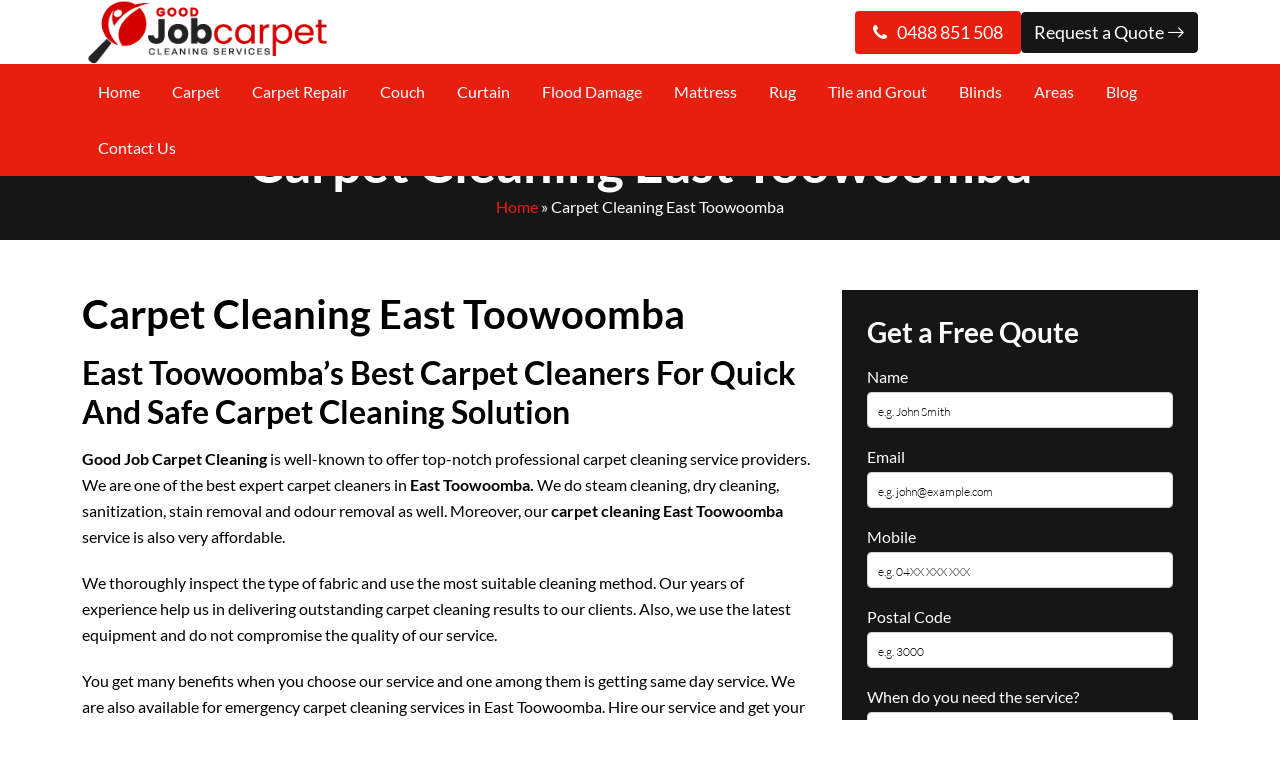

--- FILE ---
content_type: text/html; charset=UTF-8
request_url: https://goodjobcarpetcleaning.com.au/carpet-cleaning-east-toowoomba/
body_size: 22124
content:
<!doctype html>
<html lang="en-US">
  <head>
     <meta charset="UTF-8">
  <meta name="viewport" content="width=device-width, initial-scale=1">
  <title>Carpet Cleaning East Toowoomba | 0488 851 508 | Affordable Hot Water Extraction</title>
     
<meta name="datePublished" content="2022-08-21T06:12:22+00:00">
<meta name="dateModified" content="2022-08-21T06:12:22+00:00">
<script type="application/ld+json">
{
  "@context": "https://schema.org",
  "@type": "WebPage",
  "datePublished": "2022-08-21T06:12:22+00:00",
  "dateModified": "2022-08-21T06:12:22+00:00"
}
</script>
<meta name="google-site-verification" content="aOewb9XMGYMr5K9UKGnaIzoVPueQJBUk71UiWzz1dMM" />    
<meta name="p:domain_verify" content="3ec5cb179a2723d76e39bb65b4589ccc"/>
  
<!-- Google Tag Manager -->
<script>(function(w,d,s,l,i){w[l]=w[l]||[];w[l].push({'gtm.start':
new Date().getTime(),event:'gtm.js'});var f=d.getElementsByTagName(s)[0],
j=d.createElement(s),dl=l!='dataLayer'?'&l='+l:'';j.async=true;j.src=
'https://www.googletagmanager.com/gtm.js?id='+i+dl;f.parentNode.insertBefore(j,f);
})(window,document,'script','dataLayer','GTM-TPLLZ75');</script>
<!-- End Google Tag Manager -->

<!-- Start of  Zendesk Widget script -->
<script id="ze-snippet" src="https://static.zdassets.com/ekr/snippet.js?key=5636fc01-5e9f-4501-8a68-cb469fcf1132"> </script>
<!-- End of  Zendesk Widget script -->


  <meta name='robots' content='index, follow, max-image-preview:large, max-snippet:-1, max-video-preview:-1' />

	<!-- This site is optimized with the Yoast SEO plugin v26.7 - https://yoast.com/wordpress/plugins/seo/ -->
	<meta name="description" content="We have an exceptional reputation for carpet cleaning services in East Toowoomba. Hire our expert for carpet steam cleaning &amp; stain removal." />
	<link rel="canonical" href="https://goodjobcarpetcleaning.com.au/carpet-cleaning-east-toowoomba/" />
	<meta property="og:locale" content="en_US" />
	<meta property="og:type" content="article" />
	<meta property="og:title" content="Carpet Cleaning East Toowoomba | 0488 851 508 | Affordable Hot Water Extraction" />
	<meta property="og:description" content="We have an exceptional reputation for carpet cleaning services in East Toowoomba. Hire our expert for carpet steam cleaning &amp; stain removal." />
	<meta property="og:url" content="https://goodjobcarpetcleaning.com.au/carpet-cleaning-east-toowoomba/" />
	<meta property="og:site_name" content="Good Job Carpet Cleaning" />
	<meta property="article:published_time" content="2022-08-21T06:12:22+00:00" />
	<meta property="og:image" content="https://goodjobcarpetcleaning.com.au/wp-content/uploads/2022/08/carpet-cleaning01.jpg" />
	<meta name="author" content="Good Job Carpet Cleaning" />
	<meta name="twitter:card" content="summary_large_image" />
	<meta name="twitter:label1" content="Written by" />
	<meta name="twitter:data1" content="Good Job Carpet Cleaning" />
	<meta name="twitter:label2" content="Est. reading time" />
	<meta name="twitter:data2" content="3 minutes" />
	<script type="application/ld+json" class="yoast-schema-graph">{"@context":"https://schema.org","@graph":[{"@type":"Article","@id":"https://goodjobcarpetcleaning.com.au/carpet-cleaning-east-toowoomba/#article","isPartOf":{"@id":"https://goodjobcarpetcleaning.com.au/carpet-cleaning-east-toowoomba/"},"author":{"name":"Good Job Carpet Cleaning","@id":"https://goodjobcarpetcleaning.com.au/#/schema/person/fbb479c403328894da38f1d53820bbbf"},"headline":"Carpet Cleaning East Toowoomba","datePublished":"2022-08-21T06:12:22+00:00","mainEntityOfPage":{"@id":"https://goodjobcarpetcleaning.com.au/carpet-cleaning-east-toowoomba/"},"wordCount":581,"commentCount":0,"image":{"@id":"https://goodjobcarpetcleaning.com.au/carpet-cleaning-east-toowoomba/#primaryimage"},"thumbnailUrl":"https://goodjobcarpetcleaning.com.au/wp-content/uploads/2022/08/carpet-cleaning01.jpg","articleSection":["Carpet QLD"],"inLanguage":"en-US"},{"@type":"WebPage","@id":"https://goodjobcarpetcleaning.com.au/carpet-cleaning-east-toowoomba/","url":"https://goodjobcarpetcleaning.com.au/carpet-cleaning-east-toowoomba/","name":"Carpet Cleaning East Toowoomba | 0488 851 508 | Affordable Hot Water Extraction","isPartOf":{"@id":"https://goodjobcarpetcleaning.com.au/#website"},"primaryImageOfPage":{"@id":"https://goodjobcarpetcleaning.com.au/carpet-cleaning-east-toowoomba/#primaryimage"},"image":{"@id":"https://goodjobcarpetcleaning.com.au/carpet-cleaning-east-toowoomba/#primaryimage"},"thumbnailUrl":"https://goodjobcarpetcleaning.com.au/wp-content/uploads/2022/08/carpet-cleaning01.jpg","datePublished":"2022-08-21T06:12:22+00:00","author":{"@id":"https://goodjobcarpetcleaning.com.au/#/schema/person/fbb479c403328894da38f1d53820bbbf"},"description":"We have an exceptional reputation for carpet cleaning services in East Toowoomba. Hire our expert for carpet steam cleaning & stain removal.","breadcrumb":{"@id":"https://goodjobcarpetcleaning.com.au/carpet-cleaning-east-toowoomba/#breadcrumb"},"inLanguage":"en-US","potentialAction":[{"@type":"ReadAction","target":["https://goodjobcarpetcleaning.com.au/carpet-cleaning-east-toowoomba/"]}]},{"@type":"ImageObject","inLanguage":"en-US","@id":"https://goodjobcarpetcleaning.com.au/carpet-cleaning-east-toowoomba/#primaryimage","url":"https://goodjobcarpetcleaning.com.au/wp-content/uploads/2022/08/carpet-cleaning01.jpg","contentUrl":"https://goodjobcarpetcleaning.com.au/wp-content/uploads/2022/08/carpet-cleaning01.jpg","width":750,"height":350},{"@type":"BreadcrumbList","@id":"https://goodjobcarpetcleaning.com.au/carpet-cleaning-east-toowoomba/#breadcrumb","itemListElement":[{"@type":"ListItem","position":1,"name":"Home","item":"https://goodjobcarpetcleaning.com.au/"},{"@type":"ListItem","position":2,"name":"Carpet Cleaning East Toowoomba"}]},{"@type":"WebSite","@id":"https://goodjobcarpetcleaning.com.au/#website","url":"https://goodjobcarpetcleaning.com.au/","name":"Good Job Carpet Cleaning","description":"","potentialAction":[{"@type":"SearchAction","target":{"@type":"EntryPoint","urlTemplate":"https://goodjobcarpetcleaning.com.au/?s={search_term_string}"},"query-input":{"@type":"PropertyValueSpecification","valueRequired":true,"valueName":"search_term_string"}}],"inLanguage":"en-US"},{"@type":"Person","@id":"https://goodjobcarpetcleaning.com.au/#/schema/person/fbb479c403328894da38f1d53820bbbf","name":"Good Job Carpet Cleaning","image":{"@type":"ImageObject","inLanguage":"en-US","@id":"https://goodjobcarpetcleaning.com.au/#/schema/person/image/","url":"https://secure.gravatar.com/avatar/56ad03cf9a43234759dfcfe46f21dbf62aa908fd5aba2948249d9ade28a7f31a?s=96&d=mm&r=g","contentUrl":"https://secure.gravatar.com/avatar/56ad03cf9a43234759dfcfe46f21dbf62aa908fd5aba2948249d9ade28a7f31a?s=96&d=mm&r=g","caption":"Good Job Carpet Cleaning"},"sameAs":["https://goodjobcarpetcleaning.com.au"],"url":"https://goodjobcarpetcleaning.com.au/author/goodjob/"}]}</script>
	<!-- / Yoast SEO plugin. -->


<link rel='dns-prefetch' href='//cdn.jsdelivr.net' />
<link rel='dns-prefetch' href='//cdnjs.cloudflare.com' />
<link rel="alternate" title="oEmbed (JSON)" type="application/json+oembed" href="https://goodjobcarpetcleaning.com.au/wp-json/oembed/1.0/embed?url=https%3A%2F%2Fgoodjobcarpetcleaning.com.au%2Fcarpet-cleaning-east-toowoomba%2F" />
<link rel="alternate" title="oEmbed (XML)" type="text/xml+oembed" href="https://goodjobcarpetcleaning.com.au/wp-json/oembed/1.0/embed?url=https%3A%2F%2Fgoodjobcarpetcleaning.com.au%2Fcarpet-cleaning-east-toowoomba%2F&#038;format=xml" />
<style id='wp-img-auto-sizes-contain-inline-css' type='text/css'>
img:is([sizes=auto i],[sizes^="auto," i]){contain-intrinsic-size:3000px 1500px}
/*# sourceURL=wp-img-auto-sizes-contain-inline-css */
</style>
<style id='wp-emoji-styles-inline-css' type='text/css'>

	img.wp-smiley, img.emoji {
		display: inline !important;
		border: none !important;
		box-shadow: none !important;
		height: 1em !important;
		width: 1em !important;
		margin: 0 0.07em !important;
		vertical-align: -0.1em !important;
		background: none !important;
		padding: 0 !important;
	}
/*# sourceURL=wp-emoji-styles-inline-css */
</style>
<style id='wp-block-library-inline-css' type='text/css'>
:root{--wp-block-synced-color:#7a00df;--wp-block-synced-color--rgb:122,0,223;--wp-bound-block-color:var(--wp-block-synced-color);--wp-editor-canvas-background:#ddd;--wp-admin-theme-color:#007cba;--wp-admin-theme-color--rgb:0,124,186;--wp-admin-theme-color-darker-10:#006ba1;--wp-admin-theme-color-darker-10--rgb:0,107,160.5;--wp-admin-theme-color-darker-20:#005a87;--wp-admin-theme-color-darker-20--rgb:0,90,135;--wp-admin-border-width-focus:2px}@media (min-resolution:192dpi){:root{--wp-admin-border-width-focus:1.5px}}.wp-element-button{cursor:pointer}:root .has-very-light-gray-background-color{background-color:#eee}:root .has-very-dark-gray-background-color{background-color:#313131}:root .has-very-light-gray-color{color:#eee}:root .has-very-dark-gray-color{color:#313131}:root .has-vivid-green-cyan-to-vivid-cyan-blue-gradient-background{background:linear-gradient(135deg,#00d084,#0693e3)}:root .has-purple-crush-gradient-background{background:linear-gradient(135deg,#34e2e4,#4721fb 50%,#ab1dfe)}:root .has-hazy-dawn-gradient-background{background:linear-gradient(135deg,#faaca8,#dad0ec)}:root .has-subdued-olive-gradient-background{background:linear-gradient(135deg,#fafae1,#67a671)}:root .has-atomic-cream-gradient-background{background:linear-gradient(135deg,#fdd79a,#004a59)}:root .has-nightshade-gradient-background{background:linear-gradient(135deg,#330968,#31cdcf)}:root .has-midnight-gradient-background{background:linear-gradient(135deg,#020381,#2874fc)}:root{--wp--preset--font-size--normal:16px;--wp--preset--font-size--huge:42px}.has-regular-font-size{font-size:1em}.has-larger-font-size{font-size:2.625em}.has-normal-font-size{font-size:var(--wp--preset--font-size--normal)}.has-huge-font-size{font-size:var(--wp--preset--font-size--huge)}.has-text-align-center{text-align:center}.has-text-align-left{text-align:left}.has-text-align-right{text-align:right}.has-fit-text{white-space:nowrap!important}#end-resizable-editor-section{display:none}.aligncenter{clear:both}.items-justified-left{justify-content:flex-start}.items-justified-center{justify-content:center}.items-justified-right{justify-content:flex-end}.items-justified-space-between{justify-content:space-between}.screen-reader-text{border:0;clip-path:inset(50%);height:1px;margin:-1px;overflow:hidden;padding:0;position:absolute;width:1px;word-wrap:normal!important}.screen-reader-text:focus{background-color:#ddd;clip-path:none;color:#444;display:block;font-size:1em;height:auto;left:5px;line-height:normal;padding:15px 23px 14px;text-decoration:none;top:5px;width:auto;z-index:100000}html :where(.has-border-color){border-style:solid}html :where([style*=border-top-color]){border-top-style:solid}html :where([style*=border-right-color]){border-right-style:solid}html :where([style*=border-bottom-color]){border-bottom-style:solid}html :where([style*=border-left-color]){border-left-style:solid}html :where([style*=border-width]){border-style:solid}html :where([style*=border-top-width]){border-top-style:solid}html :where([style*=border-right-width]){border-right-style:solid}html :where([style*=border-bottom-width]){border-bottom-style:solid}html :where([style*=border-left-width]){border-left-style:solid}html :where(img[class*=wp-image-]){height:auto;max-width:100%}:where(figure){margin:0 0 1em}html :where(.is-position-sticky){--wp-admin--admin-bar--position-offset:var(--wp-admin--admin-bar--height,0px)}@media screen and (max-width:600px){html :where(.is-position-sticky){--wp-admin--admin-bar--position-offset:0px}}

/*# sourceURL=wp-block-library-inline-css */
</style><style id='wp-block-heading-inline-css' type='text/css'>
h1:where(.wp-block-heading).has-background,h2:where(.wp-block-heading).has-background,h3:where(.wp-block-heading).has-background,h4:where(.wp-block-heading).has-background,h5:where(.wp-block-heading).has-background,h6:where(.wp-block-heading).has-background{padding:1.25em 2.375em}h1.has-text-align-left[style*=writing-mode]:where([style*=vertical-lr]),h1.has-text-align-right[style*=writing-mode]:where([style*=vertical-rl]),h2.has-text-align-left[style*=writing-mode]:where([style*=vertical-lr]),h2.has-text-align-right[style*=writing-mode]:where([style*=vertical-rl]),h3.has-text-align-left[style*=writing-mode]:where([style*=vertical-lr]),h3.has-text-align-right[style*=writing-mode]:where([style*=vertical-rl]),h4.has-text-align-left[style*=writing-mode]:where([style*=vertical-lr]),h4.has-text-align-right[style*=writing-mode]:where([style*=vertical-rl]),h5.has-text-align-left[style*=writing-mode]:where([style*=vertical-lr]),h5.has-text-align-right[style*=writing-mode]:where([style*=vertical-rl]),h6.has-text-align-left[style*=writing-mode]:where([style*=vertical-lr]),h6.has-text-align-right[style*=writing-mode]:where([style*=vertical-rl]){rotate:180deg}
/*# sourceURL=https://goodjobcarpetcleaning.com.au/wp-includes/blocks/heading/style.min.css */
</style>
<style id='wp-block-image-inline-css' type='text/css'>
.wp-block-image>a,.wp-block-image>figure>a{display:inline-block}.wp-block-image img{box-sizing:border-box;height:auto;max-width:100%;vertical-align:bottom}@media not (prefers-reduced-motion){.wp-block-image img.hide{visibility:hidden}.wp-block-image img.show{animation:show-content-image .4s}}.wp-block-image[style*=border-radius] img,.wp-block-image[style*=border-radius]>a{border-radius:inherit}.wp-block-image.has-custom-border img{box-sizing:border-box}.wp-block-image.aligncenter{text-align:center}.wp-block-image.alignfull>a,.wp-block-image.alignwide>a{width:100%}.wp-block-image.alignfull img,.wp-block-image.alignwide img{height:auto;width:100%}.wp-block-image .aligncenter,.wp-block-image .alignleft,.wp-block-image .alignright,.wp-block-image.aligncenter,.wp-block-image.alignleft,.wp-block-image.alignright{display:table}.wp-block-image .aligncenter>figcaption,.wp-block-image .alignleft>figcaption,.wp-block-image .alignright>figcaption,.wp-block-image.aligncenter>figcaption,.wp-block-image.alignleft>figcaption,.wp-block-image.alignright>figcaption{caption-side:bottom;display:table-caption}.wp-block-image .alignleft{float:left;margin:.5em 1em .5em 0}.wp-block-image .alignright{float:right;margin:.5em 0 .5em 1em}.wp-block-image .aligncenter{margin-left:auto;margin-right:auto}.wp-block-image :where(figcaption){margin-bottom:1em;margin-top:.5em}.wp-block-image.is-style-circle-mask img{border-radius:9999px}@supports ((-webkit-mask-image:none) or (mask-image:none)) or (-webkit-mask-image:none){.wp-block-image.is-style-circle-mask img{border-radius:0;-webkit-mask-image:url('data:image/svg+xml;utf8,<svg viewBox="0 0 100 100" xmlns="http://www.w3.org/2000/svg"><circle cx="50" cy="50" r="50"/></svg>');mask-image:url('data:image/svg+xml;utf8,<svg viewBox="0 0 100 100" xmlns="http://www.w3.org/2000/svg"><circle cx="50" cy="50" r="50"/></svg>');mask-mode:alpha;-webkit-mask-position:center;mask-position:center;-webkit-mask-repeat:no-repeat;mask-repeat:no-repeat;-webkit-mask-size:contain;mask-size:contain}}:root :where(.wp-block-image.is-style-rounded img,.wp-block-image .is-style-rounded img){border-radius:9999px}.wp-block-image figure{margin:0}.wp-lightbox-container{display:flex;flex-direction:column;position:relative}.wp-lightbox-container img{cursor:zoom-in}.wp-lightbox-container img:hover+button{opacity:1}.wp-lightbox-container button{align-items:center;backdrop-filter:blur(16px) saturate(180%);background-color:#5a5a5a40;border:none;border-radius:4px;cursor:zoom-in;display:flex;height:20px;justify-content:center;opacity:0;padding:0;position:absolute;right:16px;text-align:center;top:16px;width:20px;z-index:100}@media not (prefers-reduced-motion){.wp-lightbox-container button{transition:opacity .2s ease}}.wp-lightbox-container button:focus-visible{outline:3px auto #5a5a5a40;outline:3px auto -webkit-focus-ring-color;outline-offset:3px}.wp-lightbox-container button:hover{cursor:pointer;opacity:1}.wp-lightbox-container button:focus{opacity:1}.wp-lightbox-container button:focus,.wp-lightbox-container button:hover,.wp-lightbox-container button:not(:hover):not(:active):not(.has-background){background-color:#5a5a5a40;border:none}.wp-lightbox-overlay{box-sizing:border-box;cursor:zoom-out;height:100vh;left:0;overflow:hidden;position:fixed;top:0;visibility:hidden;width:100%;z-index:100000}.wp-lightbox-overlay .close-button{align-items:center;cursor:pointer;display:flex;justify-content:center;min-height:40px;min-width:40px;padding:0;position:absolute;right:calc(env(safe-area-inset-right) + 16px);top:calc(env(safe-area-inset-top) + 16px);z-index:5000000}.wp-lightbox-overlay .close-button:focus,.wp-lightbox-overlay .close-button:hover,.wp-lightbox-overlay .close-button:not(:hover):not(:active):not(.has-background){background:none;border:none}.wp-lightbox-overlay .lightbox-image-container{height:var(--wp--lightbox-container-height);left:50%;overflow:hidden;position:absolute;top:50%;transform:translate(-50%,-50%);transform-origin:top left;width:var(--wp--lightbox-container-width);z-index:9999999999}.wp-lightbox-overlay .wp-block-image{align-items:center;box-sizing:border-box;display:flex;height:100%;justify-content:center;margin:0;position:relative;transform-origin:0 0;width:100%;z-index:3000000}.wp-lightbox-overlay .wp-block-image img{height:var(--wp--lightbox-image-height);min-height:var(--wp--lightbox-image-height);min-width:var(--wp--lightbox-image-width);width:var(--wp--lightbox-image-width)}.wp-lightbox-overlay .wp-block-image figcaption{display:none}.wp-lightbox-overlay button{background:none;border:none}.wp-lightbox-overlay .scrim{background-color:#fff;height:100%;opacity:.9;position:absolute;width:100%;z-index:2000000}.wp-lightbox-overlay.active{visibility:visible}@media not (prefers-reduced-motion){.wp-lightbox-overlay.active{animation:turn-on-visibility .25s both}.wp-lightbox-overlay.active img{animation:turn-on-visibility .35s both}.wp-lightbox-overlay.show-closing-animation:not(.active){animation:turn-off-visibility .35s both}.wp-lightbox-overlay.show-closing-animation:not(.active) img{animation:turn-off-visibility .25s both}.wp-lightbox-overlay.zoom.active{animation:none;opacity:1;visibility:visible}.wp-lightbox-overlay.zoom.active .lightbox-image-container{animation:lightbox-zoom-in .4s}.wp-lightbox-overlay.zoom.active .lightbox-image-container img{animation:none}.wp-lightbox-overlay.zoom.active .scrim{animation:turn-on-visibility .4s forwards}.wp-lightbox-overlay.zoom.show-closing-animation:not(.active){animation:none}.wp-lightbox-overlay.zoom.show-closing-animation:not(.active) .lightbox-image-container{animation:lightbox-zoom-out .4s}.wp-lightbox-overlay.zoom.show-closing-animation:not(.active) .lightbox-image-container img{animation:none}.wp-lightbox-overlay.zoom.show-closing-animation:not(.active) .scrim{animation:turn-off-visibility .4s forwards}}@keyframes show-content-image{0%{visibility:hidden}99%{visibility:hidden}to{visibility:visible}}@keyframes turn-on-visibility{0%{opacity:0}to{opacity:1}}@keyframes turn-off-visibility{0%{opacity:1;visibility:visible}99%{opacity:0;visibility:visible}to{opacity:0;visibility:hidden}}@keyframes lightbox-zoom-in{0%{transform:translate(calc((-100vw + var(--wp--lightbox-scrollbar-width))/2 + var(--wp--lightbox-initial-left-position)),calc(-50vh + var(--wp--lightbox-initial-top-position))) scale(var(--wp--lightbox-scale))}to{transform:translate(-50%,-50%) scale(1)}}@keyframes lightbox-zoom-out{0%{transform:translate(-50%,-50%) scale(1);visibility:visible}99%{visibility:visible}to{transform:translate(calc((-100vw + var(--wp--lightbox-scrollbar-width))/2 + var(--wp--lightbox-initial-left-position)),calc(-50vh + var(--wp--lightbox-initial-top-position))) scale(var(--wp--lightbox-scale));visibility:hidden}}
/*# sourceURL=https://goodjobcarpetcleaning.com.au/wp-includes/blocks/image/style.min.css */
</style>
<style id='wp-block-latest-posts-inline-css' type='text/css'>
.wp-block-latest-posts{box-sizing:border-box}.wp-block-latest-posts.alignleft{margin-right:2em}.wp-block-latest-posts.alignright{margin-left:2em}.wp-block-latest-posts.wp-block-latest-posts__list{list-style:none}.wp-block-latest-posts.wp-block-latest-posts__list li{clear:both;overflow-wrap:break-word}.wp-block-latest-posts.is-grid{display:flex;flex-wrap:wrap}.wp-block-latest-posts.is-grid li{margin:0 1.25em 1.25em 0;width:100%}@media (min-width:600px){.wp-block-latest-posts.columns-2 li{width:calc(50% - .625em)}.wp-block-latest-posts.columns-2 li:nth-child(2n){margin-right:0}.wp-block-latest-posts.columns-3 li{width:calc(33.33333% - .83333em)}.wp-block-latest-posts.columns-3 li:nth-child(3n){margin-right:0}.wp-block-latest-posts.columns-4 li{width:calc(25% - .9375em)}.wp-block-latest-posts.columns-4 li:nth-child(4n){margin-right:0}.wp-block-latest-posts.columns-5 li{width:calc(20% - 1em)}.wp-block-latest-posts.columns-5 li:nth-child(5n){margin-right:0}.wp-block-latest-posts.columns-6 li{width:calc(16.66667% - 1.04167em)}.wp-block-latest-posts.columns-6 li:nth-child(6n){margin-right:0}}:root :where(.wp-block-latest-posts.is-grid){padding:0}:root :where(.wp-block-latest-posts.wp-block-latest-posts__list){padding-left:0}.wp-block-latest-posts__post-author,.wp-block-latest-posts__post-date{display:block;font-size:.8125em}.wp-block-latest-posts__post-excerpt,.wp-block-latest-posts__post-full-content{margin-bottom:1em;margin-top:.5em}.wp-block-latest-posts__featured-image a{display:inline-block}.wp-block-latest-posts__featured-image img{height:auto;max-width:100%;width:auto}.wp-block-latest-posts__featured-image.alignleft{float:left;margin-right:1em}.wp-block-latest-posts__featured-image.alignright{float:right;margin-left:1em}.wp-block-latest-posts__featured-image.aligncenter{margin-bottom:1em;text-align:center}
/*# sourceURL=https://goodjobcarpetcleaning.com.au/wp-includes/blocks/latest-posts/style.min.css */
</style>
<style id='wp-block-list-inline-css' type='text/css'>
ol,ul{box-sizing:border-box}:root :where(.wp-block-list.has-background){padding:1.25em 2.375em}
/*# sourceURL=https://goodjobcarpetcleaning.com.au/wp-includes/blocks/list/style.min.css */
</style>
<style id='wp-block-group-inline-css' type='text/css'>
.wp-block-group{box-sizing:border-box}:where(.wp-block-group.wp-block-group-is-layout-constrained){position:relative}
/*# sourceURL=https://goodjobcarpetcleaning.com.au/wp-includes/blocks/group/style.min.css */
</style>
<style id='wp-block-paragraph-inline-css' type='text/css'>
.is-small-text{font-size:.875em}.is-regular-text{font-size:1em}.is-large-text{font-size:2.25em}.is-larger-text{font-size:3em}.has-drop-cap:not(:focus):first-letter{float:left;font-size:8.4em;font-style:normal;font-weight:100;line-height:.68;margin:.05em .1em 0 0;text-transform:uppercase}body.rtl .has-drop-cap:not(:focus):first-letter{float:none;margin-left:.1em}p.has-drop-cap.has-background{overflow:hidden}:root :where(p.has-background){padding:1.25em 2.375em}:where(p.has-text-color:not(.has-link-color)) a{color:inherit}p.has-text-align-left[style*="writing-mode:vertical-lr"],p.has-text-align-right[style*="writing-mode:vertical-rl"]{rotate:180deg}
/*# sourceURL=https://goodjobcarpetcleaning.com.au/wp-includes/blocks/paragraph/style.min.css */
</style>
<style id='wp-block-social-links-inline-css' type='text/css'>
.wp-block-social-links{background:none;box-sizing:border-box;margin-left:0;padding-left:0;padding-right:0;text-indent:0}.wp-block-social-links .wp-social-link a,.wp-block-social-links .wp-social-link a:hover{border-bottom:0;box-shadow:none;text-decoration:none}.wp-block-social-links .wp-social-link svg{height:1em;width:1em}.wp-block-social-links .wp-social-link span:not(.screen-reader-text){font-size:.65em;margin-left:.5em;margin-right:.5em}.wp-block-social-links.has-small-icon-size{font-size:16px}.wp-block-social-links,.wp-block-social-links.has-normal-icon-size{font-size:24px}.wp-block-social-links.has-large-icon-size{font-size:36px}.wp-block-social-links.has-huge-icon-size{font-size:48px}.wp-block-social-links.aligncenter{display:flex;justify-content:center}.wp-block-social-links.alignright{justify-content:flex-end}.wp-block-social-link{border-radius:9999px;display:block}@media not (prefers-reduced-motion){.wp-block-social-link{transition:transform .1s ease}}.wp-block-social-link{height:auto}.wp-block-social-link a{align-items:center;display:flex;line-height:0}.wp-block-social-link:hover{transform:scale(1.1)}.wp-block-social-links .wp-block-social-link.wp-social-link{display:inline-block;margin:0;padding:0}.wp-block-social-links .wp-block-social-link.wp-social-link .wp-block-social-link-anchor,.wp-block-social-links .wp-block-social-link.wp-social-link .wp-block-social-link-anchor svg,.wp-block-social-links .wp-block-social-link.wp-social-link .wp-block-social-link-anchor:active,.wp-block-social-links .wp-block-social-link.wp-social-link .wp-block-social-link-anchor:hover,.wp-block-social-links .wp-block-social-link.wp-social-link .wp-block-social-link-anchor:visited{color:currentColor;fill:currentColor}:where(.wp-block-social-links:not(.is-style-logos-only)) .wp-social-link{background-color:#f0f0f0;color:#444}:where(.wp-block-social-links:not(.is-style-logos-only)) .wp-social-link-amazon{background-color:#f90;color:#fff}:where(.wp-block-social-links:not(.is-style-logos-only)) .wp-social-link-bandcamp{background-color:#1ea0c3;color:#fff}:where(.wp-block-social-links:not(.is-style-logos-only)) .wp-social-link-behance{background-color:#0757fe;color:#fff}:where(.wp-block-social-links:not(.is-style-logos-only)) .wp-social-link-bluesky{background-color:#0a7aff;color:#fff}:where(.wp-block-social-links:not(.is-style-logos-only)) .wp-social-link-codepen{background-color:#1e1f26;color:#fff}:where(.wp-block-social-links:not(.is-style-logos-only)) .wp-social-link-deviantart{background-color:#02e49b;color:#fff}:where(.wp-block-social-links:not(.is-style-logos-only)) .wp-social-link-discord{background-color:#5865f2;color:#fff}:where(.wp-block-social-links:not(.is-style-logos-only)) .wp-social-link-dribbble{background-color:#e94c89;color:#fff}:where(.wp-block-social-links:not(.is-style-logos-only)) .wp-social-link-dropbox{background-color:#4280ff;color:#fff}:where(.wp-block-social-links:not(.is-style-logos-only)) .wp-social-link-etsy{background-color:#f45800;color:#fff}:where(.wp-block-social-links:not(.is-style-logos-only)) .wp-social-link-facebook{background-color:#0866ff;color:#fff}:where(.wp-block-social-links:not(.is-style-logos-only)) .wp-social-link-fivehundredpx{background-color:#000;color:#fff}:where(.wp-block-social-links:not(.is-style-logos-only)) .wp-social-link-flickr{background-color:#0461dd;color:#fff}:where(.wp-block-social-links:not(.is-style-logos-only)) .wp-social-link-foursquare{background-color:#e65678;color:#fff}:where(.wp-block-social-links:not(.is-style-logos-only)) .wp-social-link-github{background-color:#24292d;color:#fff}:where(.wp-block-social-links:not(.is-style-logos-only)) .wp-social-link-goodreads{background-color:#eceadd;color:#382110}:where(.wp-block-social-links:not(.is-style-logos-only)) .wp-social-link-google{background-color:#ea4434;color:#fff}:where(.wp-block-social-links:not(.is-style-logos-only)) .wp-social-link-gravatar{background-color:#1d4fc4;color:#fff}:where(.wp-block-social-links:not(.is-style-logos-only)) .wp-social-link-instagram{background-color:#f00075;color:#fff}:where(.wp-block-social-links:not(.is-style-logos-only)) .wp-social-link-lastfm{background-color:#e21b24;color:#fff}:where(.wp-block-social-links:not(.is-style-logos-only)) .wp-social-link-linkedin{background-color:#0d66c2;color:#fff}:where(.wp-block-social-links:not(.is-style-logos-only)) .wp-social-link-mastodon{background-color:#3288d4;color:#fff}:where(.wp-block-social-links:not(.is-style-logos-only)) .wp-social-link-medium{background-color:#000;color:#fff}:where(.wp-block-social-links:not(.is-style-logos-only)) .wp-social-link-meetup{background-color:#f6405f;color:#fff}:where(.wp-block-social-links:not(.is-style-logos-only)) .wp-social-link-patreon{background-color:#000;color:#fff}:where(.wp-block-social-links:not(.is-style-logos-only)) .wp-social-link-pinterest{background-color:#e60122;color:#fff}:where(.wp-block-social-links:not(.is-style-logos-only)) .wp-social-link-pocket{background-color:#ef4155;color:#fff}:where(.wp-block-social-links:not(.is-style-logos-only)) .wp-social-link-reddit{background-color:#ff4500;color:#fff}:where(.wp-block-social-links:not(.is-style-logos-only)) .wp-social-link-skype{background-color:#0478d7;color:#fff}:where(.wp-block-social-links:not(.is-style-logos-only)) .wp-social-link-snapchat{background-color:#fefc00;color:#fff;stroke:#000}:where(.wp-block-social-links:not(.is-style-logos-only)) .wp-social-link-soundcloud{background-color:#ff5600;color:#fff}:where(.wp-block-social-links:not(.is-style-logos-only)) .wp-social-link-spotify{background-color:#1bd760;color:#fff}:where(.wp-block-social-links:not(.is-style-logos-only)) .wp-social-link-telegram{background-color:#2aabee;color:#fff}:where(.wp-block-social-links:not(.is-style-logos-only)) .wp-social-link-threads{background-color:#000;color:#fff}:where(.wp-block-social-links:not(.is-style-logos-only)) .wp-social-link-tiktok{background-color:#000;color:#fff}:where(.wp-block-social-links:not(.is-style-logos-only)) .wp-social-link-tumblr{background-color:#011835;color:#fff}:where(.wp-block-social-links:not(.is-style-logos-only)) .wp-social-link-twitch{background-color:#6440a4;color:#fff}:where(.wp-block-social-links:not(.is-style-logos-only)) .wp-social-link-twitter{background-color:#1da1f2;color:#fff}:where(.wp-block-social-links:not(.is-style-logos-only)) .wp-social-link-vimeo{background-color:#1eb7ea;color:#fff}:where(.wp-block-social-links:not(.is-style-logos-only)) .wp-social-link-vk{background-color:#4680c2;color:#fff}:where(.wp-block-social-links:not(.is-style-logos-only)) .wp-social-link-wordpress{background-color:#3499cd;color:#fff}:where(.wp-block-social-links:not(.is-style-logos-only)) .wp-social-link-whatsapp{background-color:#25d366;color:#fff}:where(.wp-block-social-links:not(.is-style-logos-only)) .wp-social-link-x{background-color:#000;color:#fff}:where(.wp-block-social-links:not(.is-style-logos-only)) .wp-social-link-yelp{background-color:#d32422;color:#fff}:where(.wp-block-social-links:not(.is-style-logos-only)) .wp-social-link-youtube{background-color:red;color:#fff}:where(.wp-block-social-links.is-style-logos-only) .wp-social-link{background:none}:where(.wp-block-social-links.is-style-logos-only) .wp-social-link svg{height:1.25em;width:1.25em}:where(.wp-block-social-links.is-style-logos-only) .wp-social-link-amazon{color:#f90}:where(.wp-block-social-links.is-style-logos-only) .wp-social-link-bandcamp{color:#1ea0c3}:where(.wp-block-social-links.is-style-logos-only) .wp-social-link-behance{color:#0757fe}:where(.wp-block-social-links.is-style-logos-only) .wp-social-link-bluesky{color:#0a7aff}:where(.wp-block-social-links.is-style-logos-only) .wp-social-link-codepen{color:#1e1f26}:where(.wp-block-social-links.is-style-logos-only) .wp-social-link-deviantart{color:#02e49b}:where(.wp-block-social-links.is-style-logos-only) .wp-social-link-discord{color:#5865f2}:where(.wp-block-social-links.is-style-logos-only) .wp-social-link-dribbble{color:#e94c89}:where(.wp-block-social-links.is-style-logos-only) .wp-social-link-dropbox{color:#4280ff}:where(.wp-block-social-links.is-style-logos-only) .wp-social-link-etsy{color:#f45800}:where(.wp-block-social-links.is-style-logos-only) .wp-social-link-facebook{color:#0866ff}:where(.wp-block-social-links.is-style-logos-only) .wp-social-link-fivehundredpx{color:#000}:where(.wp-block-social-links.is-style-logos-only) .wp-social-link-flickr{color:#0461dd}:where(.wp-block-social-links.is-style-logos-only) .wp-social-link-foursquare{color:#e65678}:where(.wp-block-social-links.is-style-logos-only) .wp-social-link-github{color:#24292d}:where(.wp-block-social-links.is-style-logos-only) .wp-social-link-goodreads{color:#382110}:where(.wp-block-social-links.is-style-logos-only) .wp-social-link-google{color:#ea4434}:where(.wp-block-social-links.is-style-logos-only) .wp-social-link-gravatar{color:#1d4fc4}:where(.wp-block-social-links.is-style-logos-only) .wp-social-link-instagram{color:#f00075}:where(.wp-block-social-links.is-style-logos-only) .wp-social-link-lastfm{color:#e21b24}:where(.wp-block-social-links.is-style-logos-only) .wp-social-link-linkedin{color:#0d66c2}:where(.wp-block-social-links.is-style-logos-only) .wp-social-link-mastodon{color:#3288d4}:where(.wp-block-social-links.is-style-logos-only) .wp-social-link-medium{color:#000}:where(.wp-block-social-links.is-style-logos-only) .wp-social-link-meetup{color:#f6405f}:where(.wp-block-social-links.is-style-logos-only) .wp-social-link-patreon{color:#000}:where(.wp-block-social-links.is-style-logos-only) .wp-social-link-pinterest{color:#e60122}:where(.wp-block-social-links.is-style-logos-only) .wp-social-link-pocket{color:#ef4155}:where(.wp-block-social-links.is-style-logos-only) .wp-social-link-reddit{color:#ff4500}:where(.wp-block-social-links.is-style-logos-only) .wp-social-link-skype{color:#0478d7}:where(.wp-block-social-links.is-style-logos-only) .wp-social-link-snapchat{color:#fff;stroke:#000}:where(.wp-block-social-links.is-style-logos-only) .wp-social-link-soundcloud{color:#ff5600}:where(.wp-block-social-links.is-style-logos-only) .wp-social-link-spotify{color:#1bd760}:where(.wp-block-social-links.is-style-logos-only) .wp-social-link-telegram{color:#2aabee}:where(.wp-block-social-links.is-style-logos-only) .wp-social-link-threads{color:#000}:where(.wp-block-social-links.is-style-logos-only) .wp-social-link-tiktok{color:#000}:where(.wp-block-social-links.is-style-logos-only) .wp-social-link-tumblr{color:#011835}:where(.wp-block-social-links.is-style-logos-only) .wp-social-link-twitch{color:#6440a4}:where(.wp-block-social-links.is-style-logos-only) .wp-social-link-twitter{color:#1da1f2}:where(.wp-block-social-links.is-style-logos-only) .wp-social-link-vimeo{color:#1eb7ea}:where(.wp-block-social-links.is-style-logos-only) .wp-social-link-vk{color:#4680c2}:where(.wp-block-social-links.is-style-logos-only) .wp-social-link-whatsapp{color:#25d366}:where(.wp-block-social-links.is-style-logos-only) .wp-social-link-wordpress{color:#3499cd}:where(.wp-block-social-links.is-style-logos-only) .wp-social-link-x{color:#000}:where(.wp-block-social-links.is-style-logos-only) .wp-social-link-yelp{color:#d32422}:where(.wp-block-social-links.is-style-logos-only) .wp-social-link-youtube{color:red}.wp-block-social-links.is-style-pill-shape .wp-social-link{width:auto}:root :where(.wp-block-social-links .wp-social-link a){padding:.25em}:root :where(.wp-block-social-links.is-style-logos-only .wp-social-link a){padding:0}:root :where(.wp-block-social-links.is-style-pill-shape .wp-social-link a){padding-left:.6666666667em;padding-right:.6666666667em}.wp-block-social-links:not(.has-icon-color):not(.has-icon-background-color) .wp-social-link-snapchat .wp-block-social-link-label{color:#000}
/*# sourceURL=https://goodjobcarpetcleaning.com.au/wp-includes/blocks/social-links/style.min.css */
</style>
<style id='global-styles-inline-css' type='text/css'>
:root{--wp--preset--aspect-ratio--square: 1;--wp--preset--aspect-ratio--4-3: 4/3;--wp--preset--aspect-ratio--3-4: 3/4;--wp--preset--aspect-ratio--3-2: 3/2;--wp--preset--aspect-ratio--2-3: 2/3;--wp--preset--aspect-ratio--16-9: 16/9;--wp--preset--aspect-ratio--9-16: 9/16;--wp--preset--color--black: #000000;--wp--preset--color--cyan-bluish-gray: #abb8c3;--wp--preset--color--white: #ffffff;--wp--preset--color--pale-pink: #f78da7;--wp--preset--color--vivid-red: #cf2e2e;--wp--preset--color--luminous-vivid-orange: #ff6900;--wp--preset--color--luminous-vivid-amber: #fcb900;--wp--preset--color--light-green-cyan: #7bdcb5;--wp--preset--color--vivid-green-cyan: #00d084;--wp--preset--color--pale-cyan-blue: #8ed1fc;--wp--preset--color--vivid-cyan-blue: #0693e3;--wp--preset--color--vivid-purple: #9b51e0;--wp--preset--gradient--vivid-cyan-blue-to-vivid-purple: linear-gradient(135deg,rgb(6,147,227) 0%,rgb(155,81,224) 100%);--wp--preset--gradient--light-green-cyan-to-vivid-green-cyan: linear-gradient(135deg,rgb(122,220,180) 0%,rgb(0,208,130) 100%);--wp--preset--gradient--luminous-vivid-amber-to-luminous-vivid-orange: linear-gradient(135deg,rgb(252,185,0) 0%,rgb(255,105,0) 100%);--wp--preset--gradient--luminous-vivid-orange-to-vivid-red: linear-gradient(135deg,rgb(255,105,0) 0%,rgb(207,46,46) 100%);--wp--preset--gradient--very-light-gray-to-cyan-bluish-gray: linear-gradient(135deg,rgb(238,238,238) 0%,rgb(169,184,195) 100%);--wp--preset--gradient--cool-to-warm-spectrum: linear-gradient(135deg,rgb(74,234,220) 0%,rgb(151,120,209) 20%,rgb(207,42,186) 40%,rgb(238,44,130) 60%,rgb(251,105,98) 80%,rgb(254,248,76) 100%);--wp--preset--gradient--blush-light-purple: linear-gradient(135deg,rgb(255,206,236) 0%,rgb(152,150,240) 100%);--wp--preset--gradient--blush-bordeaux: linear-gradient(135deg,rgb(254,205,165) 0%,rgb(254,45,45) 50%,rgb(107,0,62) 100%);--wp--preset--gradient--luminous-dusk: linear-gradient(135deg,rgb(255,203,112) 0%,rgb(199,81,192) 50%,rgb(65,88,208) 100%);--wp--preset--gradient--pale-ocean: linear-gradient(135deg,rgb(255,245,203) 0%,rgb(182,227,212) 50%,rgb(51,167,181) 100%);--wp--preset--gradient--electric-grass: linear-gradient(135deg,rgb(202,248,128) 0%,rgb(113,206,126) 100%);--wp--preset--gradient--midnight: linear-gradient(135deg,rgb(2,3,129) 0%,rgb(40,116,252) 100%);--wp--preset--font-size--small: 13px;--wp--preset--font-size--medium: 20px;--wp--preset--font-size--large: 36px;--wp--preset--font-size--x-large: 42px;--wp--preset--spacing--20: 0.44rem;--wp--preset--spacing--30: 0.67rem;--wp--preset--spacing--40: 1rem;--wp--preset--spacing--50: 1.5rem;--wp--preset--spacing--60: 2.25rem;--wp--preset--spacing--70: 3.38rem;--wp--preset--spacing--80: 5.06rem;--wp--preset--shadow--natural: 6px 6px 9px rgba(0, 0, 0, 0.2);--wp--preset--shadow--deep: 12px 12px 50px rgba(0, 0, 0, 0.4);--wp--preset--shadow--sharp: 6px 6px 0px rgba(0, 0, 0, 0.2);--wp--preset--shadow--outlined: 6px 6px 0px -3px rgb(255, 255, 255), 6px 6px rgb(0, 0, 0);--wp--preset--shadow--crisp: 6px 6px 0px rgb(0, 0, 0);}:where(.is-layout-flex){gap: 0.5em;}:where(.is-layout-grid){gap: 0.5em;}body .is-layout-flex{display: flex;}.is-layout-flex{flex-wrap: wrap;align-items: center;}.is-layout-flex > :is(*, div){margin: 0;}body .is-layout-grid{display: grid;}.is-layout-grid > :is(*, div){margin: 0;}:where(.wp-block-columns.is-layout-flex){gap: 2em;}:where(.wp-block-columns.is-layout-grid){gap: 2em;}:where(.wp-block-post-template.is-layout-flex){gap: 1.25em;}:where(.wp-block-post-template.is-layout-grid){gap: 1.25em;}.has-black-color{color: var(--wp--preset--color--black) !important;}.has-cyan-bluish-gray-color{color: var(--wp--preset--color--cyan-bluish-gray) !important;}.has-white-color{color: var(--wp--preset--color--white) !important;}.has-pale-pink-color{color: var(--wp--preset--color--pale-pink) !important;}.has-vivid-red-color{color: var(--wp--preset--color--vivid-red) !important;}.has-luminous-vivid-orange-color{color: var(--wp--preset--color--luminous-vivid-orange) !important;}.has-luminous-vivid-amber-color{color: var(--wp--preset--color--luminous-vivid-amber) !important;}.has-light-green-cyan-color{color: var(--wp--preset--color--light-green-cyan) !important;}.has-vivid-green-cyan-color{color: var(--wp--preset--color--vivid-green-cyan) !important;}.has-pale-cyan-blue-color{color: var(--wp--preset--color--pale-cyan-blue) !important;}.has-vivid-cyan-blue-color{color: var(--wp--preset--color--vivid-cyan-blue) !important;}.has-vivid-purple-color{color: var(--wp--preset--color--vivid-purple) !important;}.has-black-background-color{background-color: var(--wp--preset--color--black) !important;}.has-cyan-bluish-gray-background-color{background-color: var(--wp--preset--color--cyan-bluish-gray) !important;}.has-white-background-color{background-color: var(--wp--preset--color--white) !important;}.has-pale-pink-background-color{background-color: var(--wp--preset--color--pale-pink) !important;}.has-vivid-red-background-color{background-color: var(--wp--preset--color--vivid-red) !important;}.has-luminous-vivid-orange-background-color{background-color: var(--wp--preset--color--luminous-vivid-orange) !important;}.has-luminous-vivid-amber-background-color{background-color: var(--wp--preset--color--luminous-vivid-amber) !important;}.has-light-green-cyan-background-color{background-color: var(--wp--preset--color--light-green-cyan) !important;}.has-vivid-green-cyan-background-color{background-color: var(--wp--preset--color--vivid-green-cyan) !important;}.has-pale-cyan-blue-background-color{background-color: var(--wp--preset--color--pale-cyan-blue) !important;}.has-vivid-cyan-blue-background-color{background-color: var(--wp--preset--color--vivid-cyan-blue) !important;}.has-vivid-purple-background-color{background-color: var(--wp--preset--color--vivid-purple) !important;}.has-black-border-color{border-color: var(--wp--preset--color--black) !important;}.has-cyan-bluish-gray-border-color{border-color: var(--wp--preset--color--cyan-bluish-gray) !important;}.has-white-border-color{border-color: var(--wp--preset--color--white) !important;}.has-pale-pink-border-color{border-color: var(--wp--preset--color--pale-pink) !important;}.has-vivid-red-border-color{border-color: var(--wp--preset--color--vivid-red) !important;}.has-luminous-vivid-orange-border-color{border-color: var(--wp--preset--color--luminous-vivid-orange) !important;}.has-luminous-vivid-amber-border-color{border-color: var(--wp--preset--color--luminous-vivid-amber) !important;}.has-light-green-cyan-border-color{border-color: var(--wp--preset--color--light-green-cyan) !important;}.has-vivid-green-cyan-border-color{border-color: var(--wp--preset--color--vivid-green-cyan) !important;}.has-pale-cyan-blue-border-color{border-color: var(--wp--preset--color--pale-cyan-blue) !important;}.has-vivid-cyan-blue-border-color{border-color: var(--wp--preset--color--vivid-cyan-blue) !important;}.has-vivid-purple-border-color{border-color: var(--wp--preset--color--vivid-purple) !important;}.has-vivid-cyan-blue-to-vivid-purple-gradient-background{background: var(--wp--preset--gradient--vivid-cyan-blue-to-vivid-purple) !important;}.has-light-green-cyan-to-vivid-green-cyan-gradient-background{background: var(--wp--preset--gradient--light-green-cyan-to-vivid-green-cyan) !important;}.has-luminous-vivid-amber-to-luminous-vivid-orange-gradient-background{background: var(--wp--preset--gradient--luminous-vivid-amber-to-luminous-vivid-orange) !important;}.has-luminous-vivid-orange-to-vivid-red-gradient-background{background: var(--wp--preset--gradient--luminous-vivid-orange-to-vivid-red) !important;}.has-very-light-gray-to-cyan-bluish-gray-gradient-background{background: var(--wp--preset--gradient--very-light-gray-to-cyan-bluish-gray) !important;}.has-cool-to-warm-spectrum-gradient-background{background: var(--wp--preset--gradient--cool-to-warm-spectrum) !important;}.has-blush-light-purple-gradient-background{background: var(--wp--preset--gradient--blush-light-purple) !important;}.has-blush-bordeaux-gradient-background{background: var(--wp--preset--gradient--blush-bordeaux) !important;}.has-luminous-dusk-gradient-background{background: var(--wp--preset--gradient--luminous-dusk) !important;}.has-pale-ocean-gradient-background{background: var(--wp--preset--gradient--pale-ocean) !important;}.has-electric-grass-gradient-background{background: var(--wp--preset--gradient--electric-grass) !important;}.has-midnight-gradient-background{background: var(--wp--preset--gradient--midnight) !important;}.has-small-font-size{font-size: var(--wp--preset--font-size--small) !important;}.has-medium-font-size{font-size: var(--wp--preset--font-size--medium) !important;}.has-large-font-size{font-size: var(--wp--preset--font-size--large) !important;}.has-x-large-font-size{font-size: var(--wp--preset--font-size--x-large) !important;}
/*# sourceURL=global-styles-inline-css */
</style>

<style id='classic-theme-styles-inline-css' type='text/css'>
/*! This file is auto-generated */
.wp-block-button__link{color:#fff;background-color:#32373c;border-radius:9999px;box-shadow:none;text-decoration:none;padding:calc(.667em + 2px) calc(1.333em + 2px);font-size:1.125em}.wp-block-file__button{background:#32373c;color:#fff;text-decoration:none}
/*# sourceURL=/wp-includes/css/classic-themes.min.css */
</style>
<link rel='stylesheet' id='contact-form-7-css' href='https://goodjobcarpetcleaning.com.au/wp-content/plugins/contact-form-7/includes/css/styles.css?ver=6.1.4' type='text/css' media='all' />
<link rel='stylesheet' id='wpcf7-redirect-script-frontend-css' href='https://goodjobcarpetcleaning.com.au/wp-content/plugins/wpcf7-redirect/build/assets/frontend-script.css?ver=2c532d7e2be36f6af233' type='text/css' media='all' />
<link rel='stylesheet' id='font-style-css' href='https://cdnjs.cloudflare.com/ajax/libs/font-awesome/4.7.0/css/font-awesome.min.css?ver=1.0.0' type='text/css' media='all' />
<link rel='stylesheet' id='bootstrap-style-css' href='https://goodjobcarpetcleaning.com.au/wp-content/themes/carpet-cleaning/css/bootstrap.min.css?ver=5.0.2' type='text/css' media='all' />
<link rel='stylesheet' id='main-style-css' href='https://goodjobcarpetcleaning.com.au/wp-content/themes/carpet-cleaning/style.css?ver=6.9' type='text/css' media='all' />
<link rel='stylesheet' id='fonts-css' href='https://goodjobcarpetcleaning.com.au/wp-content/themes/carpet-cleaning/fonts.css?ver=6.9' type='text/css' media='all' />
<link rel='stylesheet' id='bootstrap-icons-css' href='https://goodjobcarpetcleaning.com.au/wp-content/themes/carpet-cleaning/bootstrap-icons/bootstrap-icons.css?ver=6.9' type='text/css' media='all' />
<link rel='stylesheet' id='child-style-css' href='https://goodjobcarpetcleaning.com.au/wp-content/themes/carpet-cleaning/child-style.css?ver=1752217835' type='text/css' media='all' />
<link rel='stylesheet' id='flatpickr-css-css' href='https://cdn.jsdelivr.net/npm/flatpickr/dist/flatpickr.min.css' type='text/css' media='all' />
<style id='wp-block-button-inline-css' type='text/css'>
.wp-block-button__link{align-content:center;box-sizing:border-box;cursor:pointer;display:inline-block;height:100%;text-align:center;word-break:break-word}.wp-block-button__link.aligncenter{text-align:center}.wp-block-button__link.alignright{text-align:right}:where(.wp-block-button__link){border-radius:9999px;box-shadow:none;padding:calc(.667em + 2px) calc(1.333em + 2px);text-decoration:none}.wp-block-button[style*=text-decoration] .wp-block-button__link{text-decoration:inherit}.wp-block-buttons>.wp-block-button.has-custom-width{max-width:none}.wp-block-buttons>.wp-block-button.has-custom-width .wp-block-button__link{width:100%}.wp-block-buttons>.wp-block-button.has-custom-font-size .wp-block-button__link{font-size:inherit}.wp-block-buttons>.wp-block-button.wp-block-button__width-25{width:calc(25% - var(--wp--style--block-gap, .5em)*.75)}.wp-block-buttons>.wp-block-button.wp-block-button__width-50{width:calc(50% - var(--wp--style--block-gap, .5em)*.5)}.wp-block-buttons>.wp-block-button.wp-block-button__width-75{width:calc(75% - var(--wp--style--block-gap, .5em)*.25)}.wp-block-buttons>.wp-block-button.wp-block-button__width-100{flex-basis:100%;width:100%}.wp-block-buttons.is-vertical>.wp-block-button.wp-block-button__width-25{width:25%}.wp-block-buttons.is-vertical>.wp-block-button.wp-block-button__width-50{width:50%}.wp-block-buttons.is-vertical>.wp-block-button.wp-block-button__width-75{width:75%}.wp-block-button.is-style-squared,.wp-block-button__link.wp-block-button.is-style-squared{border-radius:0}.wp-block-button.no-border-radius,.wp-block-button__link.no-border-radius{border-radius:0!important}:root :where(.wp-block-button .wp-block-button__link.is-style-outline),:root :where(.wp-block-button.is-style-outline>.wp-block-button__link){border:2px solid;padding:.667em 1.333em}:root :where(.wp-block-button .wp-block-button__link.is-style-outline:not(.has-text-color)),:root :where(.wp-block-button.is-style-outline>.wp-block-button__link:not(.has-text-color)){color:currentColor}:root :where(.wp-block-button .wp-block-button__link.is-style-outline:not(.has-background)),:root :where(.wp-block-button.is-style-outline>.wp-block-button__link:not(.has-background)){background-color:initial;background-image:none}
/*# sourceURL=https://goodjobcarpetcleaning.com.au/wp-includes/blocks/button/style.min.css */
</style>
<style id='wp-block-search-inline-css' type='text/css'>
.wp-block-search__button{margin-left:10px;word-break:normal}.wp-block-search__button.has-icon{line-height:0}.wp-block-search__button svg{height:1.25em;min-height:24px;min-width:24px;width:1.25em;fill:currentColor;vertical-align:text-bottom}:where(.wp-block-search__button){border:1px solid #ccc;padding:6px 10px}.wp-block-search__inside-wrapper{display:flex;flex:auto;flex-wrap:nowrap;max-width:100%}.wp-block-search__label{width:100%}.wp-block-search.wp-block-search__button-only .wp-block-search__button{box-sizing:border-box;display:flex;flex-shrink:0;justify-content:center;margin-left:0;max-width:100%}.wp-block-search.wp-block-search__button-only .wp-block-search__inside-wrapper{min-width:0!important;transition-property:width}.wp-block-search.wp-block-search__button-only .wp-block-search__input{flex-basis:100%;transition-duration:.3s}.wp-block-search.wp-block-search__button-only.wp-block-search__searchfield-hidden,.wp-block-search.wp-block-search__button-only.wp-block-search__searchfield-hidden .wp-block-search__inside-wrapper{overflow:hidden}.wp-block-search.wp-block-search__button-only.wp-block-search__searchfield-hidden .wp-block-search__input{border-left-width:0!important;border-right-width:0!important;flex-basis:0;flex-grow:0;margin:0;min-width:0!important;padding-left:0!important;padding-right:0!important;width:0!important}:where(.wp-block-search__input){appearance:none;border:1px solid #949494;flex-grow:1;font-family:inherit;font-size:inherit;font-style:inherit;font-weight:inherit;letter-spacing:inherit;line-height:inherit;margin-left:0;margin-right:0;min-width:3rem;padding:8px;text-decoration:unset!important;text-transform:inherit}:where(.wp-block-search__button-inside .wp-block-search__inside-wrapper){background-color:#fff;border:1px solid #949494;box-sizing:border-box;padding:4px}:where(.wp-block-search__button-inside .wp-block-search__inside-wrapper) .wp-block-search__input{border:none;border-radius:0;padding:0 4px}:where(.wp-block-search__button-inside .wp-block-search__inside-wrapper) .wp-block-search__input:focus{outline:none}:where(.wp-block-search__button-inside .wp-block-search__inside-wrapper) :where(.wp-block-search__button){padding:4px 8px}.wp-block-search.aligncenter .wp-block-search__inside-wrapper{margin:auto}.wp-block[data-align=right] .wp-block-search.wp-block-search__button-only .wp-block-search__inside-wrapper{float:right}
/*# sourceURL=https://goodjobcarpetcleaning.com.au/wp-includes/blocks/search/style.min.css */
</style>
<link rel='stylesheet' id='site-reviews-css' href='https://goodjobcarpetcleaning.com.au/wp-content/plugins/site-reviews/assets/styles/default.css?ver=7.2.13' type='text/css' media='all' />
<style id='site-reviews-inline-css' type='text/css'>
:root{--glsr-star-empty:url(https://goodjobcarpetcleaning.com.au/wp-content/plugins/site-reviews/assets/images/stars/default/star-empty.svg);--glsr-star-error:url(https://goodjobcarpetcleaning.com.au/wp-content/plugins/site-reviews/assets/images/stars/default/star-error.svg);--glsr-star-full:url(https://goodjobcarpetcleaning.com.au/wp-content/plugins/site-reviews/assets/images/stars/default/star-full.svg);--glsr-star-half:url(https://goodjobcarpetcleaning.com.au/wp-content/plugins/site-reviews/assets/images/stars/default/star-half.svg)}

/*# sourceURL=site-reviews-inline-css */
</style>
<script type="text/javascript" src="https://goodjobcarpetcleaning.com.au/wp-includes/js/jquery/jquery.min.js?ver=3.7.1" id="jquery-core-js"></script>
<script type="text/javascript" src="https://goodjobcarpetcleaning.com.au/wp-includes/js/jquery/jquery-migrate.min.js?ver=3.4.1" id="jquery-migrate-js"></script>
<script type="text/javascript" src="https://goodjobcarpetcleaning.com.au/wp-content/themes/carpet-cleaning/js/bootstrap.min.js?ver=6.9" id="bootstrap-script-js"></script>
<link rel="https://api.w.org/" href="https://goodjobcarpetcleaning.com.au/wp-json/" /><link rel="alternate" title="JSON" type="application/json" href="https://goodjobcarpetcleaning.com.au/wp-json/wp/v2/posts/3903" /><link rel="EditURI" type="application/rsd+xml" title="RSD" href="https://goodjobcarpetcleaning.com.au/xmlrpc.php?rsd" />
<meta name="generator" content="WordPress 6.9" />
<link rel='shortlink' href='https://goodjobcarpetcleaning.com.au/?p=3903' />
<link rel="icon" href="https://goodjobcarpetcleaning.com.au/wp-content/uploads/2022/07/cropped-favicon-32x32.png" sizes="32x32" />
<link rel="icon" href="https://goodjobcarpetcleaning.com.au/wp-content/uploads/2022/07/cropped-favicon-192x192.png" sizes="192x192" />
<link rel="apple-touch-icon" href="https://goodjobcarpetcleaning.com.au/wp-content/uploads/2022/07/cropped-favicon-180x180.png" />
<meta name="msapplication-TileImage" content="https://goodjobcarpetcleaning.com.au/wp-content/uploads/2022/07/cropped-favicon-270x270.png" />
		<style type="text/css" id="wp-custom-css">
			.wpcf7 br {display: none;}
.wpcf7 p {margin: 0;padding: 0 !important;}

.sidebar.sidebar-right input[type=submit],input[type=submit] {background: #e81e0f;border: 0;padding:10px;color: #fff;transition: .4s;border-radius: 50px;   border-radius: 5px;font-size: 18px;letter-spacing: 0;height:auto;}
.php-email-form .col-md-6+p {display: none;}
.contact-page-form .col-md-6+p {display: none;}
.wpcf7-response-output {
    color: #fff;
}
.contact .php-email-form input[type=submit] {background: #000;border: 0;padding:10px;color: #fff;transition: .4s;border-radius: 50px;   border-radius: 5px;font-size: 18px;letter-spacing: 0;height:auto;}
.d-flex {display: flex!important;}
.contact-info i.bi {color: #06278a;font-size: 28px;margin-right: 10px;}
ul.srvc {list-style-type: none;padding: 0;margin: 0;display: flex;flex-wrap: wrap;}
ul.srvc li {display: flex;align-items: center;margin: 10px;}
.map {background:#e81e0f;padding: 15px;color: #fff;}
.map h2 {color: #fff;font-size: 26px;}
ul.srvc img {background:#e81e0f;padding: 0px;max-width: 30px;border-radius: 5px;margin-right: 5px;}
.contact-info i.bi {color:#e81e0f;font-size: 28px; margin-right: 10px;}

.card-1 a {
    color: #000;
}
.bg-12 {
    background: #e81e0f;
    color: #fff;
}
.card-1 {
    background: #fff;
    padding: 24px;
    color: #000;
    border-radius: 12px;
}
label {
    display: block;
    margin: 0 0 2px;
    font-weight: 400;
    color: #fff;
}

.sidebar.sidebar-right .floating-label {
    width: 100%;
}


.floating-label input::placeholder,.field textarea::placeholder{color:#858d9b;font-weight:200;font-size: 12px;}
.floating-label textarea::placeholder,.field textarea::placeholder{color:#858d9b;font-weight:200;font-size: 12px;}
		</style>
		  </head>
<body data-rsssl=1 class="wp-singular post-template-default single single-post postid-3903 single-format-standard wp-theme-carpet-cleaning">
<!-- Google Tag Manager (noscript) -->
<noscript><iframe src="https://www.googletagmanager.com/ns.html?id=GTM-TPLLZ75"
height="0" width="0" style="display:none;visibility:hidden"></iframe></noscript>
<!-- End Google Tag Manager (noscript) -->
  <!--  ClickCease.com Conversion tracking-->
<script type="text/javascript">
ccConVal = 0;
var script = document.createElement("script");
script.async = true;
script.type = "text/javascript";
var target = 'https://www.clickcease.com/monitor/cccontrack.js';
script.src = target; var elem = document.head; elem.appendChild(script);
</script>
<noscript>
<a href="https://www.clickcease.com" rel="nofollow"><img src="https://monitor.clickcease.com/conversions/conversions.aspx?value=0" alt="ClickCease"/></a>
</noscript>
<!--  ClickCease.com Conversion tracking-->
<div id="page" class="P-Sydney">

<header id="masthead" class="site-header group" role="banner" itemscope="itemscope" itemtype="http://schema.org/Organization">
  <div class="fixed-top-h-section">
   <div class="container">
    <div class="headercol2">
     <div class="site-logo">
    <div class="top-menu">
      <div class="logoleft">
        <a itemprop="url" href="https://goodjobcarpetcleaning.com.au"><img class="alignnone wp-image-19 size-full" src="https://goodjobcarpetcleaning.com.au/wp-content/uploads/2022/07/logo-1.png" alt="Logo" width="280px" height="72px" /></a>
      </div>   
<div class="contct-us">
          <div class="callbxfixed">   
        <a href="tel:0488851508" class="get-free"><span><i class="fa fa-phone"></i></span>0488 851 508</a>
    </div>
      <a href="/contact-us/" class="btn book">Request a Quote <i class="bi bi-arrow-right"></i></a>  
         <a class="mobile-nav-trigger"><i class="fa fa-navicon"></i><i class="fa fa-close"></i></a>
      </div>
           </div>
      </div>
    </div>
  </div>
      <div class="haedright">  
        <div class="container">     
          <div class="headmenu">
            <div class="site-bar group">
              <nav class="nav mobile-menu">
                  <ul id="menu-main-menu" class="navigation"><li id="menu-item-23" class="menu-item menu-item-type-post_type menu-item-object-page menu-item-home menu-item-23 nav-item"><a href="https://goodjobcarpetcleaning.com.au/" class="nav-link color_1">Home</a></li>
<li id="menu-item-18896" class="menu-item menu-item-type-custom menu-item-object-custom menu-item-has-children menu-item-18896 dropdown"><a href="https://goodjobcarpetcleaning.com.au/carpet-cleaning-services-in-australia/" class="nav-link color_1">Carpet</a>
<ul class="sub-menu">
	<li id="menu-item-100" class="menu-item menu-item-type-post_type menu-item-object-page menu-item-100 nav-item"><a href="https://goodjobcarpetcleaning.com.au/carpet-cleaning-adelaide/" class="nav-link color_1">Carpet Cleaning Adelaide</a></li>
	<li id="menu-item-101" class="menu-item menu-item-type-post_type menu-item-object-page menu-item-101 nav-item"><a href="https://goodjobcarpetcleaning.com.au/carpet-cleaning-brisbane/" class="nav-link color_1">Carpet Cleaning Brisbane</a></li>
	<li id="menu-item-102" class="menu-item menu-item-type-post_type menu-item-object-page menu-item-102 nav-item"><a href="https://goodjobcarpetcleaning.com.au/carpet-cleaning-canberra/" class="nav-link color_1">Carpet Cleaning Canberra</a></li>
	<li id="menu-item-103" class="menu-item menu-item-type-post_type menu-item-object-page menu-item-103 nav-item"><a href="https://goodjobcarpetcleaning.com.au/carpet-cleaning-hobart/" class="nav-link color_1">Carpet Cleaning Hobart</a></li>
	<li id="menu-item-104" class="menu-item menu-item-type-post_type menu-item-object-page menu-item-104 nav-item"><a href="https://goodjobcarpetcleaning.com.au/carpet-cleaning-melbourne/" class="nav-link color_1">Carpet Cleaning Melbourne</a></li>
	<li id="menu-item-105" class="menu-item menu-item-type-post_type menu-item-object-page menu-item-105 nav-item"><a href="https://goodjobcarpetcleaning.com.au/carpet-cleaning-perth/" class="nav-link color_1">Carpet Cleaning Perth</a></li>
	<li id="menu-item-19054" class="menu-item menu-item-type-post_type menu-item-object-page menu-item-19054 nav-item"><a href="https://goodjobcarpetcleaning.com.au/carpet-cleaning-sydney/" class="nav-link color_1">Carpet Cleaning Sydney</a></li>
</ul>
</li>
<li id="menu-item-18897" class="menu-item menu-item-type-custom menu-item-object-custom menu-item-has-children menu-item-18897 dropdown"><a href="https://goodjobcarpetcleaning.com.au/carpet-repair-services/" class="nav-link color_1">Carpet Repair</a>
<ul class="sub-menu">
	<li id="menu-item-19055" class="menu-item menu-item-type-post_type menu-item-object-page menu-item-19055 nav-item"><a href="https://goodjobcarpetcleaning.com.au/carpet-repair-adelaide/" class="nav-link color_1">Carpet Repair Adelaide</a></li>
	<li id="menu-item-19056" class="menu-item menu-item-type-post_type menu-item-object-page menu-item-19056 nav-item"><a href="https://goodjobcarpetcleaning.com.au/carpet-repair-brisbane/" class="nav-link color_1">Carpet Repair Brisbane</a></li>
	<li id="menu-item-19057" class="menu-item menu-item-type-post_type menu-item-object-page menu-item-19057 nav-item"><a href="https://goodjobcarpetcleaning.com.au/carpet-repair-canberra/" class="nav-link color_1">Carpet Repair Canberra</a></li>
	<li id="menu-item-19059" class="menu-item menu-item-type-post_type menu-item-object-page menu-item-19059 nav-item"><a href="https://goodjobcarpetcleaning.com.au/carpet-repair-perth/" class="nav-link color_1">Carpet Repair Perth</a></li>
	<li id="menu-item-19058" class="menu-item menu-item-type-post_type menu-item-object-page menu-item-19058 nav-item"><a href="https://goodjobcarpetcleaning.com.au/carpet-repair-melbourne/" class="nav-link color_1">Carpet Repair Melbourne</a></li>
	<li id="menu-item-19060" class="menu-item menu-item-type-post_type menu-item-object-page menu-item-19060 nav-item"><a href="https://goodjobcarpetcleaning.com.au/carpet-repair-sydney/" class="nav-link color_1">Carpet Repair Sydney</a></li>
</ul>
</li>
<li id="menu-item-18898" class="menu-item menu-item-type-custom menu-item-object-custom menu-item-has-children menu-item-18898 dropdown"><a href="https://goodjobcarpetcleaning.com.au/couch-cleaning-service/" class="nav-link color_1">Couch</a>
<ul class="sub-menu">
	<li id="menu-item-19061" class="menu-item menu-item-type-post_type menu-item-object-page menu-item-19061 nav-item"><a href="https://goodjobcarpetcleaning.com.au/couch-cleaning-adelaide/" class="nav-link color_1">Couch Cleaning Adelaide</a></li>
	<li id="menu-item-19062" class="menu-item menu-item-type-post_type menu-item-object-page menu-item-19062 nav-item"><a href="https://goodjobcarpetcleaning.com.au/couch-cleaning-brisbane/" class="nav-link color_1">Couch Cleaning Brisbane</a></li>
	<li id="menu-item-108" class="menu-item menu-item-type-post_type menu-item-object-page menu-item-108 nav-item"><a href="https://goodjobcarpetcleaning.com.au/couch-cleaning-sydney/" class="nav-link color_1">Couch Cleaning Sydney</a></li>
	<li id="menu-item-19063" class="menu-item menu-item-type-post_type menu-item-object-page menu-item-19063 nav-item"><a href="https://goodjobcarpetcleaning.com.au/couch-cleaning-canberra/" class="nav-link color_1">Couch Cleaning Canberra</a></li>
	<li id="menu-item-19064" class="menu-item menu-item-type-post_type menu-item-object-page menu-item-19064 nav-item"><a href="https://goodjobcarpetcleaning.com.au/couch-cleaning-melbourne/" class="nav-link color_1">Couch Cleaning Melbourne</a></li>
	<li id="menu-item-19065" class="menu-item menu-item-type-post_type menu-item-object-page menu-item-19065 nav-item"><a href="https://goodjobcarpetcleaning.com.au/couch-cleaning-perth/" class="nav-link color_1">Couch Cleaning Perth</a></li>
</ul>
</li>
<li id="menu-item-18899" class="menu-item menu-item-type-custom menu-item-object-custom menu-item-has-children menu-item-18899 dropdown"><a href="https://goodjobcarpetcleaning.com.au/curtain-cleaning-services/" class="nav-link color_1">Curtain</a>
<ul class="sub-menu">
	<li id="menu-item-19067" class="menu-item menu-item-type-post_type menu-item-object-page menu-item-19067 nav-item"><a href="https://goodjobcarpetcleaning.com.au/curtain-cleaning-adelaide/" class="nav-link color_1">Curtain Cleaning Adelaide</a></li>
	<li id="menu-item-19068" class="menu-item menu-item-type-post_type menu-item-object-page menu-item-19068 nav-item"><a href="https://goodjobcarpetcleaning.com.au/curtain-cleaning-brisbane/" class="nav-link color_1">Curtain Cleaning Brisbane</a></li>
	<li id="menu-item-19069" class="menu-item menu-item-type-post_type menu-item-object-page menu-item-19069 nav-item"><a href="https://goodjobcarpetcleaning.com.au/curtain-cleaning-canberra/" class="nav-link color_1">Curtain Cleaning Canberra</a></li>
	<li id="menu-item-109" class="menu-item menu-item-type-post_type menu-item-object-page menu-item-109 nav-item"><a href="https://goodjobcarpetcleaning.com.au/curtain-cleaning-sydney/" class="nav-link color_1">Curtain Cleaning Sydney</a></li>
	<li id="menu-item-19070" class="menu-item menu-item-type-post_type menu-item-object-page menu-item-19070 nav-item"><a href="https://goodjobcarpetcleaning.com.au/curtain-cleaning-melbourne/" class="nav-link color_1">Curtain Cleaning Melbourne</a></li>
	<li id="menu-item-19071" class="menu-item menu-item-type-post_type menu-item-object-page menu-item-19071 nav-item"><a href="https://goodjobcarpetcleaning.com.au/curtain-cleaning-perth/" class="nav-link color_1">Curtain Cleaning Perth</a></li>
</ul>
</li>
<li id="menu-item-18900" class="menu-item menu-item-type-custom menu-item-object-custom menu-item-has-children menu-item-18900 dropdown"><a href="https://goodjobcarpetcleaning.com.au/flood-water-damage-restoration/" class="nav-link color_1">Flood Damage</a>
<ul class="sub-menu">
	<li id="menu-item-19072" class="menu-item menu-item-type-post_type menu-item-object-page menu-item-19072 nav-item"><a href="https://goodjobcarpetcleaning.com.au/flood-damage-restoration-adelaide/" class="nav-link color_1">Flood Damage Restoration Adelaide</a></li>
	<li id="menu-item-19073" class="menu-item menu-item-type-post_type menu-item-object-page menu-item-19073 nav-item"><a href="https://goodjobcarpetcleaning.com.au/flood-damage-restoration-brisbane/" class="nav-link color_1">Flood Damage Restoration Brisbane</a></li>
	<li id="menu-item-19076" class="menu-item menu-item-type-post_type menu-item-object-page menu-item-19076 nav-item"><a href="https://goodjobcarpetcleaning.com.au/flood-damage-restoration-perth/" class="nav-link color_1">Flood Damage Restoration Perth</a></li>
	<li id="menu-item-110" class="menu-item menu-item-type-post_type menu-item-object-page menu-item-110 nav-item"><a href="https://goodjobcarpetcleaning.com.au/flood-damage-restoration-sydney/" class="nav-link color_1">Flood Damage Restoration Sydney</a></li>
	<li id="menu-item-19074" class="menu-item menu-item-type-post_type menu-item-object-page menu-item-19074 nav-item"><a href="https://goodjobcarpetcleaning.com.au/flood-damage-restoration-canberra/" class="nav-link color_1">Flood Damage Restoration Canberra</a></li>
	<li id="menu-item-19075" class="menu-item menu-item-type-post_type menu-item-object-page menu-item-19075 nav-item"><a href="https://goodjobcarpetcleaning.com.au/flood-damage-restoration-melbourne/" class="nav-link color_1">Flood Damage Restoration Melbourne</a></li>
</ul>
</li>
<li id="menu-item-18901" class="menu-item menu-item-type-custom menu-item-object-custom menu-item-has-children menu-item-18901 dropdown"><a href="https://goodjobcarpetcleaning.com.au/mattress-cleaning-services/" class="nav-link color_1">Mattress</a>
<ul class="sub-menu">
	<li id="menu-item-19078" class="menu-item menu-item-type-post_type menu-item-object-page menu-item-19078 nav-item"><a href="https://goodjobcarpetcleaning.com.au/mattress-cleaning-adelaide/" class="nav-link color_1">Mattress Cleaning Adelaide</a></li>
	<li id="menu-item-19079" class="menu-item menu-item-type-post_type menu-item-object-page menu-item-19079 nav-item"><a href="https://goodjobcarpetcleaning.com.au/mattress-cleaning-brisbane/" class="nav-link color_1">Mattress Cleaning Brisbane</a></li>
	<li id="menu-item-19080" class="menu-item menu-item-type-post_type menu-item-object-page menu-item-19080 nav-item"><a href="https://goodjobcarpetcleaning.com.au/mattress-cleaning-canberra/" class="nav-link color_1">Mattress Cleaning Canberra</a></li>
	<li id="menu-item-19081" class="menu-item menu-item-type-post_type menu-item-object-page menu-item-19081 nav-item"><a href="https://goodjobcarpetcleaning.com.au/mattress-cleaning-melbourne/" class="nav-link color_1">Mattress Cleaning Melbourne</a></li>
	<li id="menu-item-111" class="menu-item menu-item-type-post_type menu-item-object-page menu-item-111 nav-item"><a href="https://goodjobcarpetcleaning.com.au/mattress-cleaning-sydney/" class="nav-link color_1">Mattress Cleaning Sydney</a></li>
	<li id="menu-item-19082" class="menu-item menu-item-type-post_type menu-item-object-page menu-item-19082 nav-item"><a href="https://goodjobcarpetcleaning.com.au/mattress-cleaning-perth/" class="nav-link color_1">Mattress Cleaning Perth</a></li>
</ul>
</li>
<li id="menu-item-18902" class="menu-item menu-item-type-custom menu-item-object-custom menu-item-has-children menu-item-18902 dropdown"><a href="https://goodjobcarpetcleaning.com.au/rug-cleaning-service/" class="nav-link color_1">Rug</a>
<ul class="sub-menu">
	<li id="menu-item-19084" class="menu-item menu-item-type-post_type menu-item-object-page menu-item-19084 nav-item"><a href="https://goodjobcarpetcleaning.com.au/rug-cleaning-adelaide/" class="nav-link color_1">Rug Cleaning Adelaide</a></li>
	<li id="menu-item-19085" class="menu-item menu-item-type-post_type menu-item-object-page menu-item-19085 nav-item"><a href="https://goodjobcarpetcleaning.com.au/rug-cleaning-brisbane/" class="nav-link color_1">Rug Cleaning Brisbane</a></li>
	<li id="menu-item-112" class="menu-item menu-item-type-post_type menu-item-object-page menu-item-112 nav-item"><a href="https://goodjobcarpetcleaning.com.au/rug-cleaning-sydney/" class="nav-link color_1">Rug Cleaning Sydney</a></li>
	<li id="menu-item-19086" class="menu-item menu-item-type-post_type menu-item-object-page menu-item-19086 nav-item"><a href="https://goodjobcarpetcleaning.com.au/rug-cleaning-canberra/" class="nav-link color_1">Rug Cleaning Canberra</a></li>
	<li id="menu-item-19087" class="menu-item menu-item-type-post_type menu-item-object-page menu-item-19087 nav-item"><a href="https://goodjobcarpetcleaning.com.au/rug-cleaning-melbourne/" class="nav-link color_1">Rug Cleaning Melbourne</a></li>
	<li id="menu-item-19088" class="menu-item menu-item-type-post_type menu-item-object-page menu-item-19088 nav-item"><a href="https://goodjobcarpetcleaning.com.au/rug-cleaning-perth/" class="nav-link color_1">Rug Cleaning Perth</a></li>
</ul>
</li>
<li id="menu-item-19274" class="menu-item menu-item-type-post_type menu-item-object-page menu-item-has-children menu-item-19274 dropdown"><a href="https://goodjobcarpetcleaning.com.au/tile-and-grout-cleaning-services/" class="nav-link color_1">Tile and Grout</a>
<ul class="sub-menu">
	<li id="menu-item-19091" class="menu-item menu-item-type-post_type menu-item-object-page menu-item-19091 nav-item"><a href="https://goodjobcarpetcleaning.com.au/tile-and-grout-cleaning-brisbane/" class="nav-link color_1">Tile and Grout Cleaning Brisbane</a></li>
	<li id="menu-item-113" class="menu-item menu-item-type-post_type menu-item-object-page menu-item-113 nav-item"><a href="https://goodjobcarpetcleaning.com.au/tile-and-grout-cleaning-sydney/" class="nav-link color_1">Tile and Grout Cleaning Sydney</a></li>
	<li id="menu-item-19093" class="menu-item menu-item-type-post_type menu-item-object-page menu-item-19093 nav-item"><a href="https://goodjobcarpetcleaning.com.au/tile-and-grout-cleaning-melbourne/" class="nav-link color_1">Tile and Grout Cleaning Melbourne</a></li>
	<li id="menu-item-19090" class="menu-item menu-item-type-post_type menu-item-object-page menu-item-19090 nav-item"><a href="https://goodjobcarpetcleaning.com.au/tile-and-grout-cleaning-adelaide/" class="nav-link color_1">Tile and Grout Cleaning Adelaide</a></li>
	<li id="menu-item-19092" class="menu-item menu-item-type-post_type menu-item-object-page menu-item-19092 nav-item"><a href="https://goodjobcarpetcleaning.com.au/tile-and-grout-cleaning-canberra/" class="nav-link color_1">Tile and Grout Cleaning Canberra</a></li>
	<li id="menu-item-19094" class="menu-item menu-item-type-post_type menu-item-object-page menu-item-19094 nav-item"><a href="https://goodjobcarpetcleaning.com.au/tile-and-grout-cleaning-perth/" class="nav-link color_1">Tile and Grout Cleaning Perth</a></li>
</ul>
</li>
<li id="menu-item-18841" class="menu-item menu-item-type-custom menu-item-object-custom menu-item-18841 nav-item"><a href="https://goodjobcarpetcleaning.com.au/blinds-cleaning/" class="nav-link color_1">Blinds</a></li>
<li id="menu-item-16079" class="menu-item menu-item-type-post_type menu-item-object-page menu-item-has-children menu-item-16079 dropdown"><a href="https://goodjobcarpetcleaning.com.au/service-areas/" class="nav-link color_1">Areas</a>
<ul class="sub-menu">
	<li id="menu-item-7967" class="menu-item menu-item-type-taxonomy menu-item-object-category menu-item-7967 nav-item"><a href="https://goodjobcarpetcleaning.com.au/category/carpet-vic/" class="nav-link color_1">Carpet VIC</a></li>
	<li id="menu-item-7962" class="menu-item menu-item-type-taxonomy menu-item-object-category menu-item-7962 nav-item"><a href="https://goodjobcarpetcleaning.com.au/category/carpet-act/" class="nav-link color_1">Carpet ACT</a></li>
	<li id="menu-item-7963" class="menu-item menu-item-type-taxonomy menu-item-object-category menu-item-7963 nav-item"><a href="https://goodjobcarpetcleaning.com.au/category/carpet-nsw/" class="nav-link color_1">Carpet NSW</a></li>
	<li id="menu-item-7964" class="menu-item menu-item-type-taxonomy menu-item-object-category current-post-ancestor current-menu-parent current-post-parent menu-item-7964 nav-item"><a href="https://goodjobcarpetcleaning.com.au/category/carpet-qld/" class="nav-link color_1">Carpet QLD</a></li>
	<li id="menu-item-7965" class="menu-item menu-item-type-taxonomy menu-item-object-category menu-item-7965 nav-item"><a href="https://goodjobcarpetcleaning.com.au/category/carpet-sa/" class="nav-link color_1">Carpet SA</a></li>
	<li id="menu-item-7966" class="menu-item menu-item-type-taxonomy menu-item-object-category menu-item-7966 nav-item"><a href="https://goodjobcarpetcleaning.com.au/category/carpet-tas/" class="nav-link color_1">Carpet TAS</a></li>
	<li id="menu-item-7968" class="menu-item menu-item-type-taxonomy menu-item-object-category menu-item-7968 nav-item"><a href="https://goodjobcarpetcleaning.com.au/category/carpet-wa/" class="nav-link color_1">Carpet WA</a></li>
	<li id="menu-item-15910" class="menu-item menu-item-type-taxonomy menu-item-object-category menu-item-15910 nav-item"><a href="https://goodjobcarpetcleaning.com.au/category/carpet-repair-nsw/" class="nav-link color_1">Carpet Repair NSW</a></li>
	<li id="menu-item-15911" class="menu-item menu-item-type-taxonomy menu-item-object-category menu-item-15911 nav-item"><a href="https://goodjobcarpetcleaning.com.au/category/couch-nsw/" class="nav-link color_1">Couch NSW</a></li>
	<li id="menu-item-15912" class="menu-item menu-item-type-taxonomy menu-item-object-category menu-item-15912 nav-item"><a href="https://goodjobcarpetcleaning.com.au/category/curtain-nsw/" class="nav-link color_1">Curtain NSW</a></li>
	<li id="menu-item-15914" class="menu-item menu-item-type-taxonomy menu-item-object-category menu-item-15914 nav-item"><a href="https://goodjobcarpetcleaning.com.au/category/mattress-nsw/" class="nav-link color_1">Mattress NSW</a></li>
	<li id="menu-item-15915" class="menu-item menu-item-type-taxonomy menu-item-object-category menu-item-15915 nav-item"><a href="https://goodjobcarpetcleaning.com.au/category/rug-cleaning-nsw/" class="nav-link color_1">Rug Cleaning NSW</a></li>
	<li id="menu-item-15916" class="menu-item menu-item-type-taxonomy menu-item-object-category menu-item-15916 nav-item"><a href="https://goodjobcarpetcleaning.com.au/category/tile-cleaning-nsw/" class="nav-link color_1">Tile Cleaning NSW</a></li>
	<li id="menu-item-15913" class="menu-item menu-item-type-taxonomy menu-item-object-category menu-item-15913 nav-item"><a href="https://goodjobcarpetcleaning.com.au/category/flood-damage-nsw/" class="nav-link color_1">Flood Damage NSW</a></li>
</ul>
</li>
<li id="menu-item-15933" class="menu-item menu-item-type-taxonomy menu-item-object-category menu-item-has-children menu-item-15933 dropdown"><a href="https://goodjobcarpetcleaning.com.au/category/blog/" class="nav-link color_1">Blog</a>
<ul class="sub-menu">
	<li id="menu-item-16108" class="menu-item menu-item-type-post_type menu-item-object-page menu-item-16108 nav-item"><a href="https://goodjobcarpetcleaning.com.au/reviews/" class="nav-link color_1">Reviews</a></li>
	<li id="menu-item-16109" class="menu-item menu-item-type-post_type menu-item-object-page menu-item-16109 nav-item"><a href="https://goodjobcarpetcleaning.com.au/faqs/" class="nav-link color_1">FAQ’S</a></li>
	<li id="menu-item-16134" class="menu-item menu-item-type-post_type menu-item-object-page menu-item-16134 nav-item"><a href="https://goodjobcarpetcleaning.com.au/carpet-cleaning-before-and-after-photos/" class="nav-link color_1">Before And After</a></li>
	<li id="menu-item-16135" class="menu-item menu-item-type-post_type menu-item-object-page menu-item-16135 nav-item"><a href="https://goodjobcarpetcleaning.com.au/testimonial/" class="nav-link color_1">Testimonial</a></li>
</ul>
</li>
<li id="menu-item-107" class="menu-item menu-item-type-post_type menu-item-object-page menu-item-107 nav-item"><a href="https://goodjobcarpetcleaning.com.au/contact-us/" class="nav-link color_1">Contact Us</a></li>
</ul>        
              </nav>              
            </div>
        </div>      
      </div>
   
     </div>
    </div>

 

</header>
<div class="clearbox"></div>

<div class="breadcrum">
  <div class="container d-flex flex-wrap align-items-center justify-content-center">
    <h1 class="m-0">Carpet Cleaning East Toowoomba</h1>
        <p id="breadcrumbs"><span><span><a href="https://goodjobcarpetcleaning.com.au/">Home</a></span> &raquo; <span class="breadcrumb_last" aria-current="page">Carpet Cleaning East Toowoomba</span></span></p>  </div>
</div>
<div class="container m-t-d">
  <div class="row">

    <div class="col-md-8 col-lg-8">
      <main id="content">
        <div class="row">
          <div class="col-md-12">
                        <article id="entry-3903" class="entry post-3903 post type-post status-publish format-standard hentry category-carpet-qld">
 
				              <div class="entry-content blogpage">
                 <h1 class="entry-title h1_deco" itemprop="headline" >Carpet Cleaning East Toowoomba</h1>
                
<h2 class="wp-block-heading">East Toowoomba&#8217;s Best Carpet Cleaners For Quick And Safe Carpet Cleaning Solution</h2>



<p><strong>Good Job Carpet Cleaning </strong>is well-known to offer top-notch professional carpet cleaning service providers. We are one of the best expert carpet cleaners in <strong>East Toowoomba. </strong>We do steam cleaning, dry cleaning, sanitization, stain removal and odour removal as well. Moreover, our <strong>carpet cleaning East Toowoomba</strong> service is also very affordable.&nbsp;</p>



<p>We thoroughly inspect the type of fabric and use the most suitable cleaning method. Our years of experience help us in delivering outstanding carpet cleaning results to our clients. Also, we use the latest equipment and do not compromise the quality of our service.&nbsp;</p>



<p>You get many benefits when you choose our service and one among them is getting same day service. We are also available for emergency carpet cleaning services in East Toowoomba. Hire our service and get your carpets cleaned by the best cleaners in town.&nbsp;</p>



<figure class="wp-block-image size-full"><img fetchpriority="high" decoding="async" width="750" height="350" src="https://goodjobcarpetcleaning.com.au/wp-content/uploads/2022/08/carpet-cleaning01.jpg" alt="" class="wp-image-116" srcset="https://goodjobcarpetcleaning.com.au/wp-content/uploads/2022/08/carpet-cleaning01.jpg 750w, https://goodjobcarpetcleaning.com.au/wp-content/uploads/2022/08/carpet-cleaning01-300x140.jpg 300w" sizes="(max-width: 750px) 100vw, 750px" /></figure>



<h2 class="wp-block-heading">Services Provided By Good Job Carpet Cleaning Team</h2>



<h3 class="wp-block-heading"><strong>Carpet steam cleaning and Hot Water Extraction</strong></h3>



<p>Steam carpet cleaning is the best way to remove harmful germs and bacteria from your carpet. It will deeply clean your carpet to remove dust and dirt. You can contact our company to get steam carpet cleaning or hot water extraction service.</p>



<h3 class="wp-block-heading"><strong>Carpet stain removal</strong></h3>



<p>It is very common to get stains on a carpet. You can easily get rid of stubborn stains by giving our experts a call. They will remove almost all types of carpet stains. Our team will clean your carpet properly.&nbsp;</p>



<h3 class="wp-block-heading"><strong>Carpet mould removal&nbsp;</strong></h3>



<p>You can contact our company to remove the mould from your carpet. We also deliver carpet mould removal service to our customers. If you do not clean the carpet on time then you will find mould in your carpet.</p>



<h3 class="wp-block-heading"><strong>Carpet odour removal</strong></h3>



<p>If you want to hire expert cleaners to remove a bad smell from your carpet, then contact us. Our team will remove the bad odour from the carpet very easily by using the latest tools and technology.</p>



<h3 class="wp-block-heading"><strong>Carpet sanitisation&nbsp;</strong></h3>



<p>To sanitise your carpet, you can contact our professional cleaners. We deliver the best carpet sanitisation service. Our team is available at your service 24/7. They will sanitise the carpet using advanced tools.</p>



<h3 class="wp-block-heading"><strong>Carpet shampooing&nbsp;</strong></h3>



<p>If you are planning to hire a company for a carpet shampooing service then you can call us. Our trained cleaners will help you in getting the best carpet shampooing service in your area.</p>



<h3 class="wp-block-heading"><strong>End of Lease Carpet Cleaning&nbsp;</strong></h3>



<p>You can also book your slots with us for an end-of-lease carpet cleaning service. Our team will be at your doorstep to deliver the best carpet cleaning service. As per your rental agreement you need to book a carpet cleaning service before leaving the property.</p>



<h2 class="wp-block-heading">Why Are We Talk Of The Town For Providing Carpet Cleaning Services?</h2>



<ol class="wp-block-list"><li>We understand the importance of time for you. That&#8217;s why we always deliver the carpet cleaning service on time. Our team will never disappoint you in terms of providing timely service.&nbsp;</li><li>You just have to book your slots with us and our team will be available at your service as soon as possible.&nbsp;</li><li>We understand that you don’t want to spend your whole day cleaning a carpet, so we will try to finish things as early as possible.</li><li>Our same-day service has won the hearts of the people.</li><li>Our service pricing is also one of the important factors.&nbsp;</li></ol>
<div class="d-flex align-items-center bg-light flex-wrap container mt-4 mb-4 p-3 justify-content-between"><p class="published-date m-0"><b>Published on:</b> August 21, 2022</p></div>              </div>
              <div class="entry-meta entry-meta-bottom">
                <time datetime="2022-08-21 06:12:22">
                  August 21, 2022                  at
                  6:12 am                </time>
              </div>
            </article>
                      </div>
        </div>
      </main>
    </div>
    <div class="col-md-4 col-lg-4">
      <div class="sidebar sidebar-right">
	<aside id="block-17" class="widget group widget_block"><h3>Get a Free Qoute</h3>
<p>
<div class="wpcf7 no-js" id="wpcf7-f8-o1" lang="en-US" dir="ltr" data-wpcf7-id="8">
<div class="screen-reader-response"><p role="status" aria-live="polite" aria-atomic="true"></p> <ul></ul></div>
<form action="/carpet-cleaning-east-toowoomba/#wpcf7-f8-o1" method="post" class="wpcf7-form init" aria-label="Contact form" novalidate="novalidate" data-status="init">
<fieldset class="hidden-fields-container"><input type="hidden" name="_wpcf7" value="8" /><input type="hidden" name="_wpcf7_version" value="6.1.4" /><input type="hidden" name="_wpcf7_locale" value="en_US" /><input type="hidden" name="_wpcf7_unit_tag" value="wpcf7-f8-o1" /><input type="hidden" name="_wpcf7_container_post" value="0" /><input type="hidden" name="_wpcf7_posted_data_hash" value="" />
</fieldset>
<div class="row">
	<div class="col-lg-6 mb-3 floating-label">
		<p><label>Name</label><br />
<span class="wpcf7-form-control-wrap" data-name="your-name"><input size="40" maxlength="400" class="wpcf7-form-control wpcf7-text wpcf7-validates-as-required" aria-required="true" aria-invalid="false" placeholder="e.g. John Smith" value="" type="text" name="your-name" /></span>
		</p>
	</div>
	<div class="col-lg-6 mb-3 floating-label">
		<p><label>Email</label><br />
<span class="wpcf7-form-control-wrap" data-name="your-email"><input size="40" maxlength="400" class="wpcf7-form-control wpcf7-email wpcf7-validates-as-required wpcf7-text wpcf7-validates-as-email" aria-required="true" aria-invalid="false" placeholder="e.g. john@example.com" value="" type="email" name="your-email" /></span>
		</p>
	</div>
	<div class="col-lg-6 mb-3 floating-label">
		<p><label>Mobile</label><br />
<span class="wpcf7-form-control-wrap" data-name="your-phone"><input size="40" maxlength="400" class="wpcf7-form-control wpcf7-tel wpcf7-validates-as-required wpcf7-text wpcf7-validates-as-tel" aria-required="true" aria-invalid="false" placeholder="e.g. 04XX XXX XXX" value="" type="tel" name="your-phone" /></span>
		</p>
	</div>
	<div class="col-lg-6 mb-3 floating-label">
		<p><label>Postal Code</label><br />
<span class="wpcf7-form-control-wrap" data-name="your-postal"><input size="40" maxlength="400" class="wpcf7-form-control wpcf7-text wpcf7-validates-as-required" aria-required="true" aria-invalid="false" placeholder="e.g. 3000" value="" type="text" name="your-postal" /></span>
		</p>
	</div>
	<div class="col-lg-12 mb-3 floating-label">
		<p><label> When do you need the service?</label><br />
<span class="wpcf7-form-control-wrap" data-name="service_date_time"><input size="40" maxlength="400" class="wpcf7-form-control wpcf7-text wpcf7-validates-as-required form-control" id="service_date" aria-required="true" aria-invalid="false" placeholder="DD-MM-YYYY" value="" type="text" name="service_date_time" /></span>
		</p>
	</div>
	<div class="col-lg-12 mb-3 floating-label">
		<p><label>Job Address</label><br />
<span class="wpcf7-form-control-wrap" data-name="address"><input size="40" maxlength="400" class="wpcf7-form-control wpcf7-text wpcf7-validates-as-required" aria-required="true" aria-invalid="false" placeholder="e.g. 12 Smith Street, Melbourne VIC" value="" type="text" name="address" /></span>
		</p>
	</div>
	<div class="col-lg-12 mb-3 floating-label">
		<p><label>Job Description</label><br />
<span class="wpcf7-form-control-wrap" data-name="Job-Description"><textarea cols="40" rows="10" maxlength="2000" class="wpcf7-form-control wpcf7-textarea" aria-invalid="false" placeholder="Tell us about your cleaning needs..." name="Job-Description"></textarea></span>
		</p>
	</div>
	<div class="col-lg-12 submitBTN">
		<p><div id="cf7sr-69722932d2e71" class="cf7sr-g-recaptcha" data-theme="light" data-type="image" data-size="normal" data-sitekey="6Lcs-r4pAAAAAGVUCcGNTSku1TbUQUgC0qnrnba_"></div><span class="wpcf7-form-control-wrap cf7sr-recaptcha" data-name="cf7sr-recaptcha"><input type="hidden" name="cf7sr-recaptcha" value="" class="wpcf7-form-control"></span><br />
<input class="wpcf7-form-control wpcf7-submit has-spinner" type="submit" value="Send Message" />
		</p>
	</div>
</div><div class="wpcf7-response-output" aria-hidden="true"></div>
</form>
</div>
</p></aside><aside id="block-11" class="widget group widget_block widget_search"><form role="search" method="get" action="https://goodjobcarpetcleaning.com.au/" class="wp-block-search__button-outside wp-block-search__text-button wp-block-search"    ><label class="wp-block-search__label" for="wp-block-search__input-1" >Search</label><div class="wp-block-search__inside-wrapper" ><input class="wp-block-search__input" id="wp-block-search__input-1" placeholder="" value="" type="search" name="s" required /><button aria-label="Search" class="wp-block-search__button wp-element-button" type="submit" >Search</button></div></form></aside><aside id="block-16" class="widget group widget_block"><h3 class="widget-title">Blog</h3><div class="wp-widget-group__inner-blocks">
<div class="wp-block-group"><div class="wp-block-group__inner-container is-layout-flow wp-block-group-is-layout-flow"><ul class="wp-block-latest-posts__list wp-block-latest-posts"><li><a class="wp-block-latest-posts__post-title" href="https://goodjobcarpetcleaning.com.au/say-goodbye-to-pet-urine-stains-simple-hacks-to-keep-your-couch-spotless/">Say Goodbye to Pet Urine Stains: Simple Hacks to Keep Your Couch Spotless!</a></li>
<li><a class="wp-block-latest-posts__post-title" href="https://goodjobcarpetcleaning.com.au/orange-juice-catastrophe-simple-steps-to-save-your-carpet/">Orange Juice Catastrophe? Simple Steps to Save Your Carpet!</a></li>
<li><a class="wp-block-latest-posts__post-title" href="https://goodjobcarpetcleaning.com.au/fresh-dreams-ahead-top-tips-to-eliminate-odors-from-your-mattress/">Fresh Dreams Ahead: Top Tips to Eliminate Odors from Your Mattress</a></li>
<li><a class="wp-block-latest-posts__post-title" href="https://goodjobcarpetcleaning.com.au/outdoor-rug-revival-easy-cleaning-hacks-to-keep-them-looking-fresh/">Outdoor Rug Revival: Easy Cleaning Hacks to Keep Them Looking Fresh</a></li>
<li><a class="wp-block-latest-posts__post-title" href="https://goodjobcarpetcleaning.com.au/flood-proof-your-home-essential-steps-to-prepare-and-minimize-damage/">Flood-Proof Your Home: Essential Steps to Prepare and Minimize Damage</a></li>
</ul></div></div>
</div></aside><aside id="nav_menu-2" class="widget group widget_nav_menu"><h3 class="widget-title">Locations</h3><div class="menu-locations-container"><ul id="menu-locations" class="menu"><li id="menu-item-15926" class="menu-item menu-item-type-post_type menu-item-object-page menu-item-15926 nav-item"><a href="https://goodjobcarpetcleaning.com.au/carpet-cleaning-hobart/" class="nav-link color_1">Carpet Cleaning Hobart</a></li>
<li id="menu-item-15927" class="menu-item menu-item-type-post_type menu-item-object-page menu-item-15927 nav-item"><a href="https://goodjobcarpetcleaning.com.au/carpet-cleaning-canberra/" class="nav-link color_1">Carpet Cleaning Canberra</a></li>
<li id="menu-item-15928" class="menu-item menu-item-type-post_type menu-item-object-page menu-item-15928 nav-item"><a href="https://goodjobcarpetcleaning.com.au/carpet-cleaning-perth/" class="nav-link color_1">Carpet Cleaning Perth</a></li>
<li id="menu-item-15929" class="menu-item menu-item-type-post_type menu-item-object-page menu-item-15929 nav-item"><a href="https://goodjobcarpetcleaning.com.au/carpet-cleaning-brisbane/" class="nav-link color_1">Carpet Cleaning Brisbane</a></li>
<li id="menu-item-15930" class="menu-item menu-item-type-post_type menu-item-object-page menu-item-15930 nav-item"><a href="https://goodjobcarpetcleaning.com.au/carpet-cleaning-melbourne/" class="nav-link color_1">Carpet Cleaning Melbourne</a></li>
<li id="menu-item-15931" class="menu-item menu-item-type-post_type menu-item-object-page menu-item-15931 nav-item"><a href="https://goodjobcarpetcleaning.com.au/carpet-cleaning-adelaide/" class="nav-link color_1">Carpet Cleaning Adelaide</a></li>
<li id="menu-item-15919" class="menu-item menu-item-type-post_type menu-item-object-page menu-item-15919 nav-item"><a href="https://goodjobcarpetcleaning.com.au/curtain-cleaning-sydney/" class="nav-link color_1">Curtain Cleaning Sydney</a></li>
<li id="menu-item-16081" class="menu-item menu-item-type-post_type menu-item-object-page menu-item-16081 nav-item"><a href="https://goodjobcarpetcleaning.com.au/carpet-repair-sydney/" class="nav-link color_1">Carpet Repair Sydney</a></li>
<li id="menu-item-16082" class="menu-item menu-item-type-post_type menu-item-object-page menu-item-16082 nav-item"><a href="https://goodjobcarpetcleaning.com.au/couch-cleaning-sydney/" class="nav-link color_1">Couch Cleaning Sydney</a></li>
<li id="menu-item-16083" class="menu-item menu-item-type-post_type menu-item-object-page menu-item-16083 nav-item"><a href="https://goodjobcarpetcleaning.com.au/flood-damage-restoration-sydney/" class="nav-link color_1">Flood Damage Restoration Sydney</a></li>
<li id="menu-item-16084" class="menu-item menu-item-type-post_type menu-item-object-page menu-item-16084 nav-item"><a href="https://goodjobcarpetcleaning.com.au/mattress-cleaning-sydney/" class="nav-link color_1">Mattress Cleaning Sydney</a></li>
<li id="menu-item-16085" class="menu-item menu-item-type-post_type menu-item-object-page menu-item-16085 nav-item"><a href="https://goodjobcarpetcleaning.com.au/rug-cleaning-sydney/" class="nav-link color_1">Rug Cleaning Sydney</a></li>
<li id="menu-item-16086" class="menu-item menu-item-type-post_type menu-item-object-page menu-item-16086 nav-item"><a href="https://goodjobcarpetcleaning.com.au/tile-and-grout-cleaning-sydney/" class="nav-link color_1">Tile and Grout Cleaning Sydney</a></li>
</ul></div></aside><aside id="nav_menu-3" class="widget group widget_nav_menu"><h3 class="widget-title">Service Areas</h3><div class="menu-service-areas-container"><ul id="menu-service-areas" class="menu"><li id="menu-item-16087" class="menu-item menu-item-type-taxonomy menu-item-object-category menu-item-16087 nav-item"><a href="https://goodjobcarpetcleaning.com.au/category/carpet-act/" class="nav-link color_1">Carpet ACT</a></li>
<li id="menu-item-16088" class="menu-item menu-item-type-taxonomy menu-item-object-category menu-item-16088 nav-item"><a href="https://goodjobcarpetcleaning.com.au/category/carpet-nsw/" class="nav-link color_1">Carpet NSW</a></li>
<li id="menu-item-16089" class="menu-item menu-item-type-taxonomy menu-item-object-category current-post-ancestor current-menu-parent current-post-parent menu-item-16089 nav-item"><a href="https://goodjobcarpetcleaning.com.au/category/carpet-qld/" class="nav-link color_1">Carpet QLD</a></li>
<li id="menu-item-16090" class="menu-item menu-item-type-taxonomy menu-item-object-category menu-item-16090 nav-item"><a href="https://goodjobcarpetcleaning.com.au/category/carpet-repair-nsw/" class="nav-link color_1">Carpet Repair NSW</a></li>
<li id="menu-item-16091" class="menu-item menu-item-type-taxonomy menu-item-object-category menu-item-16091 nav-item"><a href="https://goodjobcarpetcleaning.com.au/category/carpet-sa/" class="nav-link color_1">Carpet SA</a></li>
<li id="menu-item-16092" class="menu-item menu-item-type-taxonomy menu-item-object-category menu-item-16092 nav-item"><a href="https://goodjobcarpetcleaning.com.au/category/carpet-tas/" class="nav-link color_1">Carpet TAS</a></li>
<li id="menu-item-16093" class="menu-item menu-item-type-taxonomy menu-item-object-category menu-item-16093 nav-item"><a href="https://goodjobcarpetcleaning.com.au/category/carpet-vic/" class="nav-link color_1">Carpet VIC</a></li>
<li id="menu-item-16094" class="menu-item menu-item-type-taxonomy menu-item-object-category menu-item-16094 nav-item"><a href="https://goodjobcarpetcleaning.com.au/category/carpet-wa/" class="nav-link color_1">Carpet WA</a></li>
<li id="menu-item-16095" class="menu-item menu-item-type-taxonomy menu-item-object-category menu-item-16095 nav-item"><a href="https://goodjobcarpetcleaning.com.au/category/couch-nsw/" class="nav-link color_1">Couch NSW</a></li>
<li id="menu-item-16096" class="menu-item menu-item-type-taxonomy menu-item-object-category menu-item-16096 nav-item"><a href="https://goodjobcarpetcleaning.com.au/category/curtain-nsw/" class="nav-link color_1">Curtain NSW</a></li>
<li id="menu-item-16097" class="menu-item menu-item-type-taxonomy menu-item-object-category menu-item-16097 nav-item"><a href="https://goodjobcarpetcleaning.com.au/category/flood-damage-nsw/" class="nav-link color_1">Flood Damage NSW</a></li>
<li id="menu-item-16098" class="menu-item menu-item-type-taxonomy menu-item-object-category menu-item-16098 nav-item"><a href="https://goodjobcarpetcleaning.com.au/category/mattress-nsw/" class="nav-link color_1">Mattress NSW</a></li>
<li id="menu-item-16099" class="menu-item menu-item-type-taxonomy menu-item-object-category menu-item-16099 nav-item"><a href="https://goodjobcarpetcleaning.com.au/category/rug-cleaning-nsw/" class="nav-link color_1">Rug Cleaning NSW</a></li>
<li id="menu-item-16100" class="menu-item menu-item-type-taxonomy menu-item-object-category menu-item-16100 nav-item"><a href="https://goodjobcarpetcleaning.com.au/category/tile-cleaning-nsw/" class="nav-link color_1">Tile Cleaning NSW</a></li>
<li id="menu-item-16101" class="menu-item menu-item-type-taxonomy menu-item-object-category menu-item-16101 nav-item"><a href="https://goodjobcarpetcleaning.com.au/category/uncategorized/" class="nav-link color_1">Uncategorized</a></li>
</ul></div></aside><aside id="block-23" class="widget group widget_block"><h3 class="widget-title">Follow Us On :</h3><div class="wp-widget-group__inner-blocks">
<ul class="wp-block-social-links is-layout-flex wp-block-social-links-is-layout-flex"><li class="wp-social-link wp-social-link-facebook  wp-block-social-link"><a rel="noopener nofollow" target="_blank" href="https://www.facebook.com/goodjobcarpetcleaning" class="wp-block-social-link-anchor"><svg width="24" height="24" viewBox="0 0 24 24" version="1.1" xmlns="http://www.w3.org/2000/svg" aria-hidden="true" focusable="false"><path d="M12 2C6.5 2 2 6.5 2 12c0 5 3.7 9.1 8.4 9.9v-7H7.9V12h2.5V9.8c0-2.5 1.5-3.9 3.8-3.9 1.1 0 2.2.2 2.2.2v2.5h-1.3c-1.2 0-1.6.8-1.6 1.6V12h2.8l-.4 2.9h-2.3v7C18.3 21.1 22 17 22 12c0-5.5-4.5-10-10-10z"></path></svg><span class="wp-block-social-link-label screen-reader-text">Facebook</span></a></li>

<li class="wp-social-link wp-social-link-pinterest  wp-block-social-link"><a rel="noopener nofollow" target="_blank" href="https://www.pinterest.com.au/goodjobcarpetcleaning/_saved/" class="wp-block-social-link-anchor"><svg width="24" height="24" viewBox="0 0 24 24" version="1.1" xmlns="http://www.w3.org/2000/svg" aria-hidden="true" focusable="false"><path d="M12.289,2C6.617,2,3.606,5.648,3.606,9.622c0,1.846,1.025,4.146,2.666,4.878c0.25,0.111,0.381,0.063,0.439-0.169 c0.044-0.175,0.267-1.029,0.365-1.428c0.032-0.128,0.017-0.237-0.091-0.362C6.445,11.911,6.01,10.75,6.01,9.668 c0-2.777,2.194-5.464,5.933-5.464c3.23,0,5.49,2.108,5.49,5.122c0,3.407-1.794,5.768-4.13,5.768c-1.291,0-2.257-1.021-1.948-2.277 c0.372-1.495,1.089-3.112,1.089-4.191c0-0.967-0.542-1.775-1.663-1.775c-1.319,0-2.379,1.309-2.379,3.059 c0,1.115,0.394,1.869,0.394,1.869s-1.302,5.279-1.54,6.261c-0.405,1.666,0.053,4.368,0.094,4.604 c0.021,0.126,0.167,0.169,0.25,0.063c0.129-0.165,1.699-2.419,2.142-4.051c0.158-0.59,0.817-2.995,0.817-2.995 c0.43,0.784,1.681,1.446,3.013,1.446c3.963,0,6.822-3.494,6.822-7.833C20.394,5.112,16.849,2,12.289,2"></path></svg><span class="wp-block-social-link-label screen-reader-text">Pinterest</span></a></li>

<li class="wp-social-link wp-social-link-tumblr  wp-block-social-link"><a rel="noopener nofollow" target="_blank" href="https://goodjobcarpetcleaning.tumblr.com/" class="wp-block-social-link-anchor"><svg width="24" height="24" viewBox="0 0 24 24" version="1.1" xmlns="http://www.w3.org/2000/svg" aria-hidden="true" focusable="false"><path d="M17.04 21.28h-3.28c-2.84 0-4.94-1.37-4.94-5.02v-5.67H6.08V7.5c2.93-.73 4.11-3.3 4.3-5.48h3.01v4.93h3.47v3.65H13.4v4.93c0 1.47.73 2.01 1.92 2.01h1.73v3.75z" /></path></svg><span class="wp-block-social-link-label screen-reader-text">Tumblr</span></a></li></ul>
</div></aside></div>    </div>
  </div>
  <!-- /row --> 
</div>
<footer id="footer" class="P-Sydney">
  <div class="topfooter">
    <div class="container">     
          <div class="footer-widget-area row" data-auto="1" data-speed="300">
            <div class="col-md-3 f-1">
              <aside id="block-5" class="widget group widget_block">
<div class="wp-block-group"><div class="wp-block-group__inner-container is-layout-flow wp-block-group-is-layout-flow"><div class="widget widget_nav_menu"><h2 class="widgettitle">Service Areas</h2><div class="menu-service-areas-container"><ul id="menu-service-areas-1" class="menu"><li class="menu-item menu-item-type-taxonomy menu-item-object-category menu-item-16087 nav-item"><a href="https://goodjobcarpetcleaning.com.au/category/carpet-act/" class="nav-link color_1">Carpet ACT</a></li>
<li class="menu-item menu-item-type-taxonomy menu-item-object-category menu-item-16088 nav-item"><a href="https://goodjobcarpetcleaning.com.au/category/carpet-nsw/" class="nav-link color_1">Carpet NSW</a></li>
<li class="menu-item menu-item-type-taxonomy menu-item-object-category current-post-ancestor current-menu-parent current-post-parent menu-item-16089 nav-item"><a href="https://goodjobcarpetcleaning.com.au/category/carpet-qld/" class="nav-link color_1">Carpet QLD</a></li>
<li class="menu-item menu-item-type-taxonomy menu-item-object-category menu-item-16090 nav-item"><a href="https://goodjobcarpetcleaning.com.au/category/carpet-repair-nsw/" class="nav-link color_1">Carpet Repair NSW</a></li>
<li class="menu-item menu-item-type-taxonomy menu-item-object-category menu-item-16091 nav-item"><a href="https://goodjobcarpetcleaning.com.au/category/carpet-sa/" class="nav-link color_1">Carpet SA</a></li>
<li class="menu-item menu-item-type-taxonomy menu-item-object-category menu-item-16092 nav-item"><a href="https://goodjobcarpetcleaning.com.au/category/carpet-tas/" class="nav-link color_1">Carpet TAS</a></li>
<li class="menu-item menu-item-type-taxonomy menu-item-object-category menu-item-16093 nav-item"><a href="https://goodjobcarpetcleaning.com.au/category/carpet-vic/" class="nav-link color_1">Carpet VIC</a></li>
<li class="menu-item menu-item-type-taxonomy menu-item-object-category menu-item-16094 nav-item"><a href="https://goodjobcarpetcleaning.com.au/category/carpet-wa/" class="nav-link color_1">Carpet WA</a></li>
<li class="menu-item menu-item-type-taxonomy menu-item-object-category menu-item-16095 nav-item"><a href="https://goodjobcarpetcleaning.com.au/category/couch-nsw/" class="nav-link color_1">Couch NSW</a></li>
<li class="menu-item menu-item-type-taxonomy menu-item-object-category menu-item-16096 nav-item"><a href="https://goodjobcarpetcleaning.com.au/category/curtain-nsw/" class="nav-link color_1">Curtain NSW</a></li>
<li class="menu-item menu-item-type-taxonomy menu-item-object-category menu-item-16097 nav-item"><a href="https://goodjobcarpetcleaning.com.au/category/flood-damage-nsw/" class="nav-link color_1">Flood Damage NSW</a></li>
<li class="menu-item menu-item-type-taxonomy menu-item-object-category menu-item-16098 nav-item"><a href="https://goodjobcarpetcleaning.com.au/category/mattress-nsw/" class="nav-link color_1">Mattress NSW</a></li>
<li class="menu-item menu-item-type-taxonomy menu-item-object-category menu-item-16099 nav-item"><a href="https://goodjobcarpetcleaning.com.au/category/rug-cleaning-nsw/" class="nav-link color_1">Rug Cleaning NSW</a></li>
<li class="menu-item menu-item-type-taxonomy menu-item-object-category menu-item-16100 nav-item"><a href="https://goodjobcarpetcleaning.com.au/category/tile-cleaning-nsw/" class="nav-link color_1">Tile Cleaning NSW</a></li>
<li class="menu-item menu-item-type-taxonomy menu-item-object-category menu-item-16101 nav-item"><a href="https://goodjobcarpetcleaning.com.au/category/uncategorized/" class="nav-link color_1">Uncategorized</a></li>
</ul></div></div></div></div>
</aside><aside id="block-6" class="widget group widget_block">
<div class="wp-block-group"><div class="wp-block-group__inner-container is-layout-flow wp-block-group-is-layout-flow"></div></div>
</aside>            </div>
            <div class="col-md-3 f-2">
              <aside id="block-7" class="widget group widget_block"><h3>Blog</h3></aside><aside id="block-14" class="widget group widget_block widget_recent_entries"><ul class="wp-block-latest-posts__list wp-block-latest-posts"><li><a class="wp-block-latest-posts__post-title" href="https://goodjobcarpetcleaning.com.au/say-goodbye-to-pet-urine-stains-simple-hacks-to-keep-your-couch-spotless/">Say Goodbye to Pet Urine Stains: Simple Hacks to Keep Your Couch Spotless!</a></li>
<li><a class="wp-block-latest-posts__post-title" href="https://goodjobcarpetcleaning.com.au/orange-juice-catastrophe-simple-steps-to-save-your-carpet/">Orange Juice Catastrophe? Simple Steps to Save Your Carpet!</a></li>
<li><a class="wp-block-latest-posts__post-title" href="https://goodjobcarpetcleaning.com.au/fresh-dreams-ahead-top-tips-to-eliminate-odors-from-your-mattress/">Fresh Dreams Ahead: Top Tips to Eliminate Odors from Your Mattress</a></li>
<li><a class="wp-block-latest-posts__post-title" href="https://goodjobcarpetcleaning.com.au/outdoor-rug-revival-easy-cleaning-hacks-to-keep-them-looking-fresh/">Outdoor Rug Revival: Easy Cleaning Hacks to Keep Them Looking Fresh</a></li>
<li><a class="wp-block-latest-posts__post-title" href="https://goodjobcarpetcleaning.com.au/flood-proof-your-home-essential-steps-to-prepare-and-minimize-damage/">Flood-Proof Your Home: Essential Steps to Prepare and Minimize Damage</a></li>
</ul></aside>            </div>
            <div class="col-md-3 f-3">
              <aside id="block-15" class="widget group widget_block"><h3 class="widget-title">Locations</h3><div class="wp-widget-group__inner-blocks"><div class="widget widget_nav_menu"><div class="menu-locations-container"><ul id="menu-locations-2" class="menu"><li class="menu-item menu-item-type-post_type menu-item-object-page menu-item-15926 nav-item"><a href="https://goodjobcarpetcleaning.com.au/carpet-cleaning-hobart/" class="nav-link color_1">Carpet Cleaning Hobart</a></li>
<li class="menu-item menu-item-type-post_type menu-item-object-page menu-item-15927 nav-item"><a href="https://goodjobcarpetcleaning.com.au/carpet-cleaning-canberra/" class="nav-link color_1">Carpet Cleaning Canberra</a></li>
<li class="menu-item menu-item-type-post_type menu-item-object-page menu-item-15928 nav-item"><a href="https://goodjobcarpetcleaning.com.au/carpet-cleaning-perth/" class="nav-link color_1">Carpet Cleaning Perth</a></li>
<li class="menu-item menu-item-type-post_type menu-item-object-page menu-item-15929 nav-item"><a href="https://goodjobcarpetcleaning.com.au/carpet-cleaning-brisbane/" class="nav-link color_1">Carpet Cleaning Brisbane</a></li>
<li class="menu-item menu-item-type-post_type menu-item-object-page menu-item-15930 nav-item"><a href="https://goodjobcarpetcleaning.com.au/carpet-cleaning-melbourne/" class="nav-link color_1">Carpet Cleaning Melbourne</a></li>
<li class="menu-item menu-item-type-post_type menu-item-object-page menu-item-15931 nav-item"><a href="https://goodjobcarpetcleaning.com.au/carpet-cleaning-adelaide/" class="nav-link color_1">Carpet Cleaning Adelaide</a></li>
<li class="menu-item menu-item-type-post_type menu-item-object-page menu-item-15919 nav-item"><a href="https://goodjobcarpetcleaning.com.au/curtain-cleaning-sydney/" class="nav-link color_1">Curtain Cleaning Sydney</a></li>
<li class="menu-item menu-item-type-post_type menu-item-object-page menu-item-16081 nav-item"><a href="https://goodjobcarpetcleaning.com.au/carpet-repair-sydney/" class="nav-link color_1">Carpet Repair Sydney</a></li>
<li class="menu-item menu-item-type-post_type menu-item-object-page menu-item-16082 nav-item"><a href="https://goodjobcarpetcleaning.com.au/couch-cleaning-sydney/" class="nav-link color_1">Couch Cleaning Sydney</a></li>
<li class="menu-item menu-item-type-post_type menu-item-object-page menu-item-16083 nav-item"><a href="https://goodjobcarpetcleaning.com.au/flood-damage-restoration-sydney/" class="nav-link color_1">Flood Damage Restoration Sydney</a></li>
<li class="menu-item menu-item-type-post_type menu-item-object-page menu-item-16084 nav-item"><a href="https://goodjobcarpetcleaning.com.au/mattress-cleaning-sydney/" class="nav-link color_1">Mattress Cleaning Sydney</a></li>
<li class="menu-item menu-item-type-post_type menu-item-object-page menu-item-16085 nav-item"><a href="https://goodjobcarpetcleaning.com.au/rug-cleaning-sydney/" class="nav-link color_1">Rug Cleaning Sydney</a></li>
<li class="menu-item menu-item-type-post_type menu-item-object-page menu-item-16086 nav-item"><a href="https://goodjobcarpetcleaning.com.au/tile-and-grout-cleaning-sydney/" class="nav-link color_1">Tile and Grout Cleaning Sydney</a></li>
</ul></div></div></div></aside>            </div>
           <div class="col-md-3 f-4">
              <aside id="block-9" class="widget group widget_block"><h3>Contact</h3>
<p><i class="bi bi-telephone"></i> <a href="tel:0488851508" class="get-free">04 8885 1508</a></p></aside><aside id="block-20" class="widget group widget_block widget_text">
<p></p>
</aside><aside id="block-25" class="widget group widget_block"><h3 class="widget-title">Follow Us On :</h3><div class="wp-widget-group__inner-blocks">
<ul class="wp-block-social-links is-layout-flex wp-block-social-links-is-layout-flex"><li class="wp-social-link wp-social-link-facebook  wp-block-social-link"><a rel="noopener nofollow" target="_blank" href="https://www.facebook.com/goodjobcarpetcleaning" class="wp-block-social-link-anchor"><svg width="24" height="24" viewBox="0 0 24 24" version="1.1" xmlns="http://www.w3.org/2000/svg" aria-hidden="true" focusable="false"><path d="M12 2C6.5 2 2 6.5 2 12c0 5 3.7 9.1 8.4 9.9v-7H7.9V12h2.5V9.8c0-2.5 1.5-3.9 3.8-3.9 1.1 0 2.2.2 2.2.2v2.5h-1.3c-1.2 0-1.6.8-1.6 1.6V12h2.8l-.4 2.9h-2.3v7C18.3 21.1 22 17 22 12c0-5.5-4.5-10-10-10z"></path></svg><span class="wp-block-social-link-label screen-reader-text">Facebook</span></a></li>

<li class="wp-social-link wp-social-link-pinterest  wp-block-social-link"><a rel="noopener nofollow" target="_blank" href="https://www.pinterest.com.au/goodjobcarpetcleaning/_saved/" class="wp-block-social-link-anchor"><svg width="24" height="24" viewBox="0 0 24 24" version="1.1" xmlns="http://www.w3.org/2000/svg" aria-hidden="true" focusable="false"><path d="M12.289,2C6.617,2,3.606,5.648,3.606,9.622c0,1.846,1.025,4.146,2.666,4.878c0.25,0.111,0.381,0.063,0.439-0.169 c0.044-0.175,0.267-1.029,0.365-1.428c0.032-0.128,0.017-0.237-0.091-0.362C6.445,11.911,6.01,10.75,6.01,9.668 c0-2.777,2.194-5.464,5.933-5.464c3.23,0,5.49,2.108,5.49,5.122c0,3.407-1.794,5.768-4.13,5.768c-1.291,0-2.257-1.021-1.948-2.277 c0.372-1.495,1.089-3.112,1.089-4.191c0-0.967-0.542-1.775-1.663-1.775c-1.319,0-2.379,1.309-2.379,3.059 c0,1.115,0.394,1.869,0.394,1.869s-1.302,5.279-1.54,6.261c-0.405,1.666,0.053,4.368,0.094,4.604 c0.021,0.126,0.167,0.169,0.25,0.063c0.129-0.165,1.699-2.419,2.142-4.051c0.158-0.59,0.817-2.995,0.817-2.995 c0.43,0.784,1.681,1.446,3.013,1.446c3.963,0,6.822-3.494,6.822-7.833C20.394,5.112,16.849,2,12.289,2"></path></svg><span class="wp-block-social-link-label screen-reader-text">Pinterest</span></a></li>

<li class="wp-social-link wp-social-link-tumblr  wp-block-social-link"><a rel="noopener nofollow" target="_blank" href="https://goodjobcarpetcleaning.tumblr.com/" class="wp-block-social-link-anchor"><svg width="24" height="24" viewBox="0 0 24 24" version="1.1" xmlns="http://www.w3.org/2000/svg" aria-hidden="true" focusable="false"><path d="M17.04 21.28h-3.28c-2.84 0-4.94-1.37-4.94-5.02v-5.67H6.08V7.5c2.93-.73 4.11-3.3 4.3-5.48h3.01v4.93h3.47v3.65H13.4v4.93c0 1.47.73 2.01 1.92 2.01h1.73v3.75z" /></path></svg><span class="wp-block-social-link-label screen-reader-text">Tumblr</span></a></li></ul>
</div></aside>            </div>    
          </div>
          </div>
  </div>
  <div class="logofooter">
    <div class="container">
       <div class="we-accept-box d-flex align-items-center justify-content-between">
		   <ul>
<li><a href="https://goodjobcarpetcleaning.com.au/sydney/">Sydney</a></li>
<li><a href="https://goodjobcarpetcleaning.com.au/sitemap/">Sitemap</a></li>
</ul>
          <p>Copyright © 2026 <a href="https://goodjobcarpetcleaning.com.au/"> Good Job Carpet Cleaning</a> | All Rights Reserved.</p>
          </div>
      <!-- /site-logo --> 
    </div>
  </div>
</footer>

<script type="speculationrules">
{"prefetch":[{"source":"document","where":{"and":[{"href_matches":"/*"},{"not":{"href_matches":["/wp-*.php","/wp-admin/*","/wp-content/uploads/*","/wp-content/*","/wp-content/plugins/*","/wp-content/themes/carpet-cleaning/*","/*\\?(.+)"]}},{"not":{"selector_matches":"a[rel~=\"nofollow\"]"}},{"not":{"selector_matches":".no-prefetch, .no-prefetch a"}}]},"eagerness":"conservative"}]}
</script>
    <script type="text/javascript">
        var recaptchaIds = [];

        var cf7srLoadRecaptcha = function() {
            var widgets = document.querySelectorAll('.cf7sr-g-recaptcha');
            for (var i = 0; i < widgets.length; ++i) {
                var widget = widgets[i];
                recaptchaIds.push(
                    grecaptcha.render(widget.id, {
                        'sitekey' : "6Lcs-r4pAAAAAGVUCcGNTSku1TbUQUgC0qnrnba_"                    })
                );
            }
        };

        function cf7srResetRecaptcha() {
            for (var i = 0; i < recaptchaIds.length; i++) {
                grecaptcha.reset(recaptchaIds[i]);
            }
        }

        document.querySelectorAll('.wpcf7').forEach(function(element) {
            element.addEventListener('wpcf7invalid', cf7srResetRecaptcha);
            element.addEventListener('wpcf7mailsent', cf7srResetRecaptcha);
            element.addEventListener('invalid.wpcf7', cf7srResetRecaptcha);
            element.addEventListener('mailsent.wpcf7', cf7srResetRecaptcha);
        });
    </script>
    <script src="https://www.google.com/recaptcha/api.js?onload=cf7srLoadRecaptcha&#038;render=explicit" async defer></script>
    <script type="text/javascript" src="https://goodjobcarpetcleaning.com.au/wp-includes/js/dist/hooks.min.js?ver=dd5603f07f9220ed27f1" id="wp-hooks-js"></script>
<script type="text/javascript" src="https://goodjobcarpetcleaning.com.au/wp-includes/js/dist/i18n.min.js?ver=c26c3dc7bed366793375" id="wp-i18n-js"></script>
<script type="text/javascript" id="wp-i18n-js-after">
/* <![CDATA[ */
wp.i18n.setLocaleData( { 'text direction\u0004ltr': [ 'ltr' ] } );
//# sourceURL=wp-i18n-js-after
/* ]]> */
</script>
<script type="text/javascript" src="https://goodjobcarpetcleaning.com.au/wp-content/plugins/contact-form-7/includes/swv/js/index.js?ver=6.1.4" id="swv-js"></script>
<script type="text/javascript" id="contact-form-7-js-before">
/* <![CDATA[ */
var wpcf7 = {
    "api": {
        "root": "https:\/\/goodjobcarpetcleaning.com.au\/wp-json\/",
        "namespace": "contact-form-7\/v1"
    }
};
//# sourceURL=contact-form-7-js-before
/* ]]> */
</script>
<script type="text/javascript" src="https://goodjobcarpetcleaning.com.au/wp-content/plugins/contact-form-7/includes/js/index.js?ver=6.1.4" id="contact-form-7-js"></script>
<script type="text/javascript" id="wpcf7-redirect-script-js-extra">
/* <![CDATA[ */
var wpcf7r = {"ajax_url":"https://goodjobcarpetcleaning.com.au/wp-admin/admin-ajax.php"};
//# sourceURL=wpcf7-redirect-script-js-extra
/* ]]> */
</script>
<script type="text/javascript" src="https://goodjobcarpetcleaning.com.au/wp-content/plugins/wpcf7-redirect/build/assets/frontend-script.js?ver=2c532d7e2be36f6af233" id="wpcf7-redirect-script-js"></script>
<script type="text/javascript" src="https://cdn.jsdelivr.net/npm/flatpickr" id="flatpickr-js-js"></script>
<script type="text/javascript" id="flatpickr-js-js-after">
/* <![CDATA[ */
    function initServiceDatePicker() {
      var el = document.querySelector('#service_date');
      if (!el) return;
      if (el._flatpickr) return;

      flatpickr(el, {
        dateFormat: 'd-m-Y',
        minDate: 'today',
        allowInput: true,
        disableMobile: true
      });
    }

    document.addEventListener('DOMContentLoaded', initServiceDatePicker);
    document.addEventListener('wpcf7init', initServiceDatePicker);
    document.addEventListener('wpcf7mailsent', initServiceDatePicker);
  
//# sourceURL=flatpickr-js-js-after
/* ]]> */
</script>
<script type="text/javascript" id="site-reviews-js-before">
/* <![CDATA[ */
window.hasOwnProperty("GLSR")||(window.GLSR={Event:{on:()=>{}}});GLSR.action="glsr_public_action";GLSR.addons=[];GLSR.ajaxpagination=["#wpadminbar",".site-navigation-fixed"];GLSR.ajaxurl="https://goodjobcarpetcleaning.com.au/wp-admin/admin-ajax.php";GLSR.captcha=[];GLSR.nameprefix="site-reviews";GLSR.starsconfig={"clearable":false,tooltip:"Select a Rating"};GLSR.state={"popstate":false};GLSR.text={closemodal:"Close Modal"};GLSR.urlparameter="reviews-page";GLSR.validationconfig={field:"glsr-field",form:"glsr-form","field_error":"glsr-field-is-invalid","field_hidden":"glsr-hidden","field_message":"glsr-field-error","field_required":"glsr-required","field_valid":"glsr-field-is-valid","form_error":"glsr-form-is-invalid","form_message":"glsr-form-message","form_message_failed":"glsr-form-failed","form_message_success":"glsr-form-success","input_error":"glsr-is-invalid","input_valid":"glsr-is-valid"};GLSR.validationstrings={accepted:"This field must be accepted.",between:"This field value must be between %s and %s.",betweenlength:"This field must have between %s and %s characters.",email:"This field requires a valid e-mail address.",errors:"Please fix the submission errors.",max:"Maximum value for this field is %s.",maxfiles:"This field allows a maximum of %s files.",maxlength:"This field allows a maximum of %s characters.",min:"Minimum value for this field is %s.",minfiles:"This field requires a minimum of %s files.",minlength:"This field requires a minimum of %s characters.",number:"This field requires a number.",pattern:"Please match the requested format.",regex:"Please match the requested format.",required:"This field is required.",tel:"This field requires a valid telephone number.",url:"This field requires a valid website URL (make sure it starts with http or https).",unsupported:"The review could not be submitted because this browser is too old. Please try again with a modern browser."};GLSR.version="7.2.13";
//# sourceURL=site-reviews-js-before
/* ]]> */
</script>
<script type="text/javascript" src="https://goodjobcarpetcleaning.com.au/wp-content/plugins/site-reviews/assets/scripts/site-reviews.js?ver=7.2.13" id="site-reviews-js" defer="defer" data-wp-strategy="defer"></script>
<script id="wp-emoji-settings" type="application/json">
{"baseUrl":"https://s.w.org/images/core/emoji/17.0.2/72x72/","ext":".png","svgUrl":"https://s.w.org/images/core/emoji/17.0.2/svg/","svgExt":".svg","source":{"concatemoji":"https://goodjobcarpetcleaning.com.au/wp-includes/js/wp-emoji-release.min.js?ver=6.9"}}
</script>
<script type="module">
/* <![CDATA[ */
/*! This file is auto-generated */
const a=JSON.parse(document.getElementById("wp-emoji-settings").textContent),o=(window._wpemojiSettings=a,"wpEmojiSettingsSupports"),s=["flag","emoji"];function i(e){try{var t={supportTests:e,timestamp:(new Date).valueOf()};sessionStorage.setItem(o,JSON.stringify(t))}catch(e){}}function c(e,t,n){e.clearRect(0,0,e.canvas.width,e.canvas.height),e.fillText(t,0,0);t=new Uint32Array(e.getImageData(0,0,e.canvas.width,e.canvas.height).data);e.clearRect(0,0,e.canvas.width,e.canvas.height),e.fillText(n,0,0);const a=new Uint32Array(e.getImageData(0,0,e.canvas.width,e.canvas.height).data);return t.every((e,t)=>e===a[t])}function p(e,t){e.clearRect(0,0,e.canvas.width,e.canvas.height),e.fillText(t,0,0);var n=e.getImageData(16,16,1,1);for(let e=0;e<n.data.length;e++)if(0!==n.data[e])return!1;return!0}function u(e,t,n,a){switch(t){case"flag":return n(e,"\ud83c\udff3\ufe0f\u200d\u26a7\ufe0f","\ud83c\udff3\ufe0f\u200b\u26a7\ufe0f")?!1:!n(e,"\ud83c\udde8\ud83c\uddf6","\ud83c\udde8\u200b\ud83c\uddf6")&&!n(e,"\ud83c\udff4\udb40\udc67\udb40\udc62\udb40\udc65\udb40\udc6e\udb40\udc67\udb40\udc7f","\ud83c\udff4\u200b\udb40\udc67\u200b\udb40\udc62\u200b\udb40\udc65\u200b\udb40\udc6e\u200b\udb40\udc67\u200b\udb40\udc7f");case"emoji":return!a(e,"\ud83e\u1fac8")}return!1}function f(e,t,n,a){let r;const o=(r="undefined"!=typeof WorkerGlobalScope&&self instanceof WorkerGlobalScope?new OffscreenCanvas(300,150):document.createElement("canvas")).getContext("2d",{willReadFrequently:!0}),s=(o.textBaseline="top",o.font="600 32px Arial",{});return e.forEach(e=>{s[e]=t(o,e,n,a)}),s}function r(e){var t=document.createElement("script");t.src=e,t.defer=!0,document.head.appendChild(t)}a.supports={everything:!0,everythingExceptFlag:!0},new Promise(t=>{let n=function(){try{var e=JSON.parse(sessionStorage.getItem(o));if("object"==typeof e&&"number"==typeof e.timestamp&&(new Date).valueOf()<e.timestamp+604800&&"object"==typeof e.supportTests)return e.supportTests}catch(e){}return null}();if(!n){if("undefined"!=typeof Worker&&"undefined"!=typeof OffscreenCanvas&&"undefined"!=typeof URL&&URL.createObjectURL&&"undefined"!=typeof Blob)try{var e="postMessage("+f.toString()+"("+[JSON.stringify(s),u.toString(),c.toString(),p.toString()].join(",")+"));",a=new Blob([e],{type:"text/javascript"});const r=new Worker(URL.createObjectURL(a),{name:"wpTestEmojiSupports"});return void(r.onmessage=e=>{i(n=e.data),r.terminate(),t(n)})}catch(e){}i(n=f(s,u,c,p))}t(n)}).then(e=>{for(const n in e)a.supports[n]=e[n],a.supports.everything=a.supports.everything&&a.supports[n],"flag"!==n&&(a.supports.everythingExceptFlag=a.supports.everythingExceptFlag&&a.supports[n]);var t;a.supports.everythingExceptFlag=a.supports.everythingExceptFlag&&!a.supports.flag,a.supports.everything||((t=a.source||{}).concatemoji?r(t.concatemoji):t.wpemoji&&t.twemoji&&(r(t.twemoji),r(t.wpemoji)))});
//# sourceURL=https://goodjobcarpetcleaning.com.au/wp-includes/js/wp-emoji-loader.min.js
/* ]]> */
</script>
<script type="text/javascript">
jQuery(document).ready(function(){
    jQuery(".mobile-nav-trigger").click(function(){
        jQuery(".mobile-menu").toggleClass("open");     
    });
});
</script>
<script type="text/javascript">
jQuery(window).scroll(function() {    
    var scroll = jQuery(window).scrollTop();

    if (scroll >= 200) {
        jQuery(".site-header").addClass("fixHeader");
    } else {
        jQuery(".site-header").removeClass("fixHeader");
    }
});
</script>
<script type="text/javascript">
jQuery('.mobile-nav-trigger').on('click', function () {
    jQuery(this).toggleClass('open')
})
</script>
<script>
function onload() {
           document.getElementById("suberbsbox").className = "active";
        }
        window.onload = onload;
    </script>

</body></html>

--- FILE ---
content_type: text/html; charset=utf-8
request_url: https://www.google.com/recaptcha/api2/anchor?ar=1&k=6Lcs-r4pAAAAAGVUCcGNTSku1TbUQUgC0qnrnba_&co=aHR0cHM6Ly9nb29kam9iY2FycGV0Y2xlYW5pbmcuY29tLmF1OjQ0Mw..&hl=en&type=image&v=PoyoqOPhxBO7pBk68S4YbpHZ&theme=light&size=normal&anchor-ms=20000&execute-ms=30000&cb=74bobabxfulk
body_size: 49218
content:
<!DOCTYPE HTML><html dir="ltr" lang="en"><head><meta http-equiv="Content-Type" content="text/html; charset=UTF-8">
<meta http-equiv="X-UA-Compatible" content="IE=edge">
<title>reCAPTCHA</title>
<style type="text/css">
/* cyrillic-ext */
@font-face {
  font-family: 'Roboto';
  font-style: normal;
  font-weight: 400;
  font-stretch: 100%;
  src: url(//fonts.gstatic.com/s/roboto/v48/KFO7CnqEu92Fr1ME7kSn66aGLdTylUAMa3GUBHMdazTgWw.woff2) format('woff2');
  unicode-range: U+0460-052F, U+1C80-1C8A, U+20B4, U+2DE0-2DFF, U+A640-A69F, U+FE2E-FE2F;
}
/* cyrillic */
@font-face {
  font-family: 'Roboto';
  font-style: normal;
  font-weight: 400;
  font-stretch: 100%;
  src: url(//fonts.gstatic.com/s/roboto/v48/KFO7CnqEu92Fr1ME7kSn66aGLdTylUAMa3iUBHMdazTgWw.woff2) format('woff2');
  unicode-range: U+0301, U+0400-045F, U+0490-0491, U+04B0-04B1, U+2116;
}
/* greek-ext */
@font-face {
  font-family: 'Roboto';
  font-style: normal;
  font-weight: 400;
  font-stretch: 100%;
  src: url(//fonts.gstatic.com/s/roboto/v48/KFO7CnqEu92Fr1ME7kSn66aGLdTylUAMa3CUBHMdazTgWw.woff2) format('woff2');
  unicode-range: U+1F00-1FFF;
}
/* greek */
@font-face {
  font-family: 'Roboto';
  font-style: normal;
  font-weight: 400;
  font-stretch: 100%;
  src: url(//fonts.gstatic.com/s/roboto/v48/KFO7CnqEu92Fr1ME7kSn66aGLdTylUAMa3-UBHMdazTgWw.woff2) format('woff2');
  unicode-range: U+0370-0377, U+037A-037F, U+0384-038A, U+038C, U+038E-03A1, U+03A3-03FF;
}
/* math */
@font-face {
  font-family: 'Roboto';
  font-style: normal;
  font-weight: 400;
  font-stretch: 100%;
  src: url(//fonts.gstatic.com/s/roboto/v48/KFO7CnqEu92Fr1ME7kSn66aGLdTylUAMawCUBHMdazTgWw.woff2) format('woff2');
  unicode-range: U+0302-0303, U+0305, U+0307-0308, U+0310, U+0312, U+0315, U+031A, U+0326-0327, U+032C, U+032F-0330, U+0332-0333, U+0338, U+033A, U+0346, U+034D, U+0391-03A1, U+03A3-03A9, U+03B1-03C9, U+03D1, U+03D5-03D6, U+03F0-03F1, U+03F4-03F5, U+2016-2017, U+2034-2038, U+203C, U+2040, U+2043, U+2047, U+2050, U+2057, U+205F, U+2070-2071, U+2074-208E, U+2090-209C, U+20D0-20DC, U+20E1, U+20E5-20EF, U+2100-2112, U+2114-2115, U+2117-2121, U+2123-214F, U+2190, U+2192, U+2194-21AE, U+21B0-21E5, U+21F1-21F2, U+21F4-2211, U+2213-2214, U+2216-22FF, U+2308-230B, U+2310, U+2319, U+231C-2321, U+2336-237A, U+237C, U+2395, U+239B-23B7, U+23D0, U+23DC-23E1, U+2474-2475, U+25AF, U+25B3, U+25B7, U+25BD, U+25C1, U+25CA, U+25CC, U+25FB, U+266D-266F, U+27C0-27FF, U+2900-2AFF, U+2B0E-2B11, U+2B30-2B4C, U+2BFE, U+3030, U+FF5B, U+FF5D, U+1D400-1D7FF, U+1EE00-1EEFF;
}
/* symbols */
@font-face {
  font-family: 'Roboto';
  font-style: normal;
  font-weight: 400;
  font-stretch: 100%;
  src: url(//fonts.gstatic.com/s/roboto/v48/KFO7CnqEu92Fr1ME7kSn66aGLdTylUAMaxKUBHMdazTgWw.woff2) format('woff2');
  unicode-range: U+0001-000C, U+000E-001F, U+007F-009F, U+20DD-20E0, U+20E2-20E4, U+2150-218F, U+2190, U+2192, U+2194-2199, U+21AF, U+21E6-21F0, U+21F3, U+2218-2219, U+2299, U+22C4-22C6, U+2300-243F, U+2440-244A, U+2460-24FF, U+25A0-27BF, U+2800-28FF, U+2921-2922, U+2981, U+29BF, U+29EB, U+2B00-2BFF, U+4DC0-4DFF, U+FFF9-FFFB, U+10140-1018E, U+10190-1019C, U+101A0, U+101D0-101FD, U+102E0-102FB, U+10E60-10E7E, U+1D2C0-1D2D3, U+1D2E0-1D37F, U+1F000-1F0FF, U+1F100-1F1AD, U+1F1E6-1F1FF, U+1F30D-1F30F, U+1F315, U+1F31C, U+1F31E, U+1F320-1F32C, U+1F336, U+1F378, U+1F37D, U+1F382, U+1F393-1F39F, U+1F3A7-1F3A8, U+1F3AC-1F3AF, U+1F3C2, U+1F3C4-1F3C6, U+1F3CA-1F3CE, U+1F3D4-1F3E0, U+1F3ED, U+1F3F1-1F3F3, U+1F3F5-1F3F7, U+1F408, U+1F415, U+1F41F, U+1F426, U+1F43F, U+1F441-1F442, U+1F444, U+1F446-1F449, U+1F44C-1F44E, U+1F453, U+1F46A, U+1F47D, U+1F4A3, U+1F4B0, U+1F4B3, U+1F4B9, U+1F4BB, U+1F4BF, U+1F4C8-1F4CB, U+1F4D6, U+1F4DA, U+1F4DF, U+1F4E3-1F4E6, U+1F4EA-1F4ED, U+1F4F7, U+1F4F9-1F4FB, U+1F4FD-1F4FE, U+1F503, U+1F507-1F50B, U+1F50D, U+1F512-1F513, U+1F53E-1F54A, U+1F54F-1F5FA, U+1F610, U+1F650-1F67F, U+1F687, U+1F68D, U+1F691, U+1F694, U+1F698, U+1F6AD, U+1F6B2, U+1F6B9-1F6BA, U+1F6BC, U+1F6C6-1F6CF, U+1F6D3-1F6D7, U+1F6E0-1F6EA, U+1F6F0-1F6F3, U+1F6F7-1F6FC, U+1F700-1F7FF, U+1F800-1F80B, U+1F810-1F847, U+1F850-1F859, U+1F860-1F887, U+1F890-1F8AD, U+1F8B0-1F8BB, U+1F8C0-1F8C1, U+1F900-1F90B, U+1F93B, U+1F946, U+1F984, U+1F996, U+1F9E9, U+1FA00-1FA6F, U+1FA70-1FA7C, U+1FA80-1FA89, U+1FA8F-1FAC6, U+1FACE-1FADC, U+1FADF-1FAE9, U+1FAF0-1FAF8, U+1FB00-1FBFF;
}
/* vietnamese */
@font-face {
  font-family: 'Roboto';
  font-style: normal;
  font-weight: 400;
  font-stretch: 100%;
  src: url(//fonts.gstatic.com/s/roboto/v48/KFO7CnqEu92Fr1ME7kSn66aGLdTylUAMa3OUBHMdazTgWw.woff2) format('woff2');
  unicode-range: U+0102-0103, U+0110-0111, U+0128-0129, U+0168-0169, U+01A0-01A1, U+01AF-01B0, U+0300-0301, U+0303-0304, U+0308-0309, U+0323, U+0329, U+1EA0-1EF9, U+20AB;
}
/* latin-ext */
@font-face {
  font-family: 'Roboto';
  font-style: normal;
  font-weight: 400;
  font-stretch: 100%;
  src: url(//fonts.gstatic.com/s/roboto/v48/KFO7CnqEu92Fr1ME7kSn66aGLdTylUAMa3KUBHMdazTgWw.woff2) format('woff2');
  unicode-range: U+0100-02BA, U+02BD-02C5, U+02C7-02CC, U+02CE-02D7, U+02DD-02FF, U+0304, U+0308, U+0329, U+1D00-1DBF, U+1E00-1E9F, U+1EF2-1EFF, U+2020, U+20A0-20AB, U+20AD-20C0, U+2113, U+2C60-2C7F, U+A720-A7FF;
}
/* latin */
@font-face {
  font-family: 'Roboto';
  font-style: normal;
  font-weight: 400;
  font-stretch: 100%;
  src: url(//fonts.gstatic.com/s/roboto/v48/KFO7CnqEu92Fr1ME7kSn66aGLdTylUAMa3yUBHMdazQ.woff2) format('woff2');
  unicode-range: U+0000-00FF, U+0131, U+0152-0153, U+02BB-02BC, U+02C6, U+02DA, U+02DC, U+0304, U+0308, U+0329, U+2000-206F, U+20AC, U+2122, U+2191, U+2193, U+2212, U+2215, U+FEFF, U+FFFD;
}
/* cyrillic-ext */
@font-face {
  font-family: 'Roboto';
  font-style: normal;
  font-weight: 500;
  font-stretch: 100%;
  src: url(//fonts.gstatic.com/s/roboto/v48/KFO7CnqEu92Fr1ME7kSn66aGLdTylUAMa3GUBHMdazTgWw.woff2) format('woff2');
  unicode-range: U+0460-052F, U+1C80-1C8A, U+20B4, U+2DE0-2DFF, U+A640-A69F, U+FE2E-FE2F;
}
/* cyrillic */
@font-face {
  font-family: 'Roboto';
  font-style: normal;
  font-weight: 500;
  font-stretch: 100%;
  src: url(//fonts.gstatic.com/s/roboto/v48/KFO7CnqEu92Fr1ME7kSn66aGLdTylUAMa3iUBHMdazTgWw.woff2) format('woff2');
  unicode-range: U+0301, U+0400-045F, U+0490-0491, U+04B0-04B1, U+2116;
}
/* greek-ext */
@font-face {
  font-family: 'Roboto';
  font-style: normal;
  font-weight: 500;
  font-stretch: 100%;
  src: url(//fonts.gstatic.com/s/roboto/v48/KFO7CnqEu92Fr1ME7kSn66aGLdTylUAMa3CUBHMdazTgWw.woff2) format('woff2');
  unicode-range: U+1F00-1FFF;
}
/* greek */
@font-face {
  font-family: 'Roboto';
  font-style: normal;
  font-weight: 500;
  font-stretch: 100%;
  src: url(//fonts.gstatic.com/s/roboto/v48/KFO7CnqEu92Fr1ME7kSn66aGLdTylUAMa3-UBHMdazTgWw.woff2) format('woff2');
  unicode-range: U+0370-0377, U+037A-037F, U+0384-038A, U+038C, U+038E-03A1, U+03A3-03FF;
}
/* math */
@font-face {
  font-family: 'Roboto';
  font-style: normal;
  font-weight: 500;
  font-stretch: 100%;
  src: url(//fonts.gstatic.com/s/roboto/v48/KFO7CnqEu92Fr1ME7kSn66aGLdTylUAMawCUBHMdazTgWw.woff2) format('woff2');
  unicode-range: U+0302-0303, U+0305, U+0307-0308, U+0310, U+0312, U+0315, U+031A, U+0326-0327, U+032C, U+032F-0330, U+0332-0333, U+0338, U+033A, U+0346, U+034D, U+0391-03A1, U+03A3-03A9, U+03B1-03C9, U+03D1, U+03D5-03D6, U+03F0-03F1, U+03F4-03F5, U+2016-2017, U+2034-2038, U+203C, U+2040, U+2043, U+2047, U+2050, U+2057, U+205F, U+2070-2071, U+2074-208E, U+2090-209C, U+20D0-20DC, U+20E1, U+20E5-20EF, U+2100-2112, U+2114-2115, U+2117-2121, U+2123-214F, U+2190, U+2192, U+2194-21AE, U+21B0-21E5, U+21F1-21F2, U+21F4-2211, U+2213-2214, U+2216-22FF, U+2308-230B, U+2310, U+2319, U+231C-2321, U+2336-237A, U+237C, U+2395, U+239B-23B7, U+23D0, U+23DC-23E1, U+2474-2475, U+25AF, U+25B3, U+25B7, U+25BD, U+25C1, U+25CA, U+25CC, U+25FB, U+266D-266F, U+27C0-27FF, U+2900-2AFF, U+2B0E-2B11, U+2B30-2B4C, U+2BFE, U+3030, U+FF5B, U+FF5D, U+1D400-1D7FF, U+1EE00-1EEFF;
}
/* symbols */
@font-face {
  font-family: 'Roboto';
  font-style: normal;
  font-weight: 500;
  font-stretch: 100%;
  src: url(//fonts.gstatic.com/s/roboto/v48/KFO7CnqEu92Fr1ME7kSn66aGLdTylUAMaxKUBHMdazTgWw.woff2) format('woff2');
  unicode-range: U+0001-000C, U+000E-001F, U+007F-009F, U+20DD-20E0, U+20E2-20E4, U+2150-218F, U+2190, U+2192, U+2194-2199, U+21AF, U+21E6-21F0, U+21F3, U+2218-2219, U+2299, U+22C4-22C6, U+2300-243F, U+2440-244A, U+2460-24FF, U+25A0-27BF, U+2800-28FF, U+2921-2922, U+2981, U+29BF, U+29EB, U+2B00-2BFF, U+4DC0-4DFF, U+FFF9-FFFB, U+10140-1018E, U+10190-1019C, U+101A0, U+101D0-101FD, U+102E0-102FB, U+10E60-10E7E, U+1D2C0-1D2D3, U+1D2E0-1D37F, U+1F000-1F0FF, U+1F100-1F1AD, U+1F1E6-1F1FF, U+1F30D-1F30F, U+1F315, U+1F31C, U+1F31E, U+1F320-1F32C, U+1F336, U+1F378, U+1F37D, U+1F382, U+1F393-1F39F, U+1F3A7-1F3A8, U+1F3AC-1F3AF, U+1F3C2, U+1F3C4-1F3C6, U+1F3CA-1F3CE, U+1F3D4-1F3E0, U+1F3ED, U+1F3F1-1F3F3, U+1F3F5-1F3F7, U+1F408, U+1F415, U+1F41F, U+1F426, U+1F43F, U+1F441-1F442, U+1F444, U+1F446-1F449, U+1F44C-1F44E, U+1F453, U+1F46A, U+1F47D, U+1F4A3, U+1F4B0, U+1F4B3, U+1F4B9, U+1F4BB, U+1F4BF, U+1F4C8-1F4CB, U+1F4D6, U+1F4DA, U+1F4DF, U+1F4E3-1F4E6, U+1F4EA-1F4ED, U+1F4F7, U+1F4F9-1F4FB, U+1F4FD-1F4FE, U+1F503, U+1F507-1F50B, U+1F50D, U+1F512-1F513, U+1F53E-1F54A, U+1F54F-1F5FA, U+1F610, U+1F650-1F67F, U+1F687, U+1F68D, U+1F691, U+1F694, U+1F698, U+1F6AD, U+1F6B2, U+1F6B9-1F6BA, U+1F6BC, U+1F6C6-1F6CF, U+1F6D3-1F6D7, U+1F6E0-1F6EA, U+1F6F0-1F6F3, U+1F6F7-1F6FC, U+1F700-1F7FF, U+1F800-1F80B, U+1F810-1F847, U+1F850-1F859, U+1F860-1F887, U+1F890-1F8AD, U+1F8B0-1F8BB, U+1F8C0-1F8C1, U+1F900-1F90B, U+1F93B, U+1F946, U+1F984, U+1F996, U+1F9E9, U+1FA00-1FA6F, U+1FA70-1FA7C, U+1FA80-1FA89, U+1FA8F-1FAC6, U+1FACE-1FADC, U+1FADF-1FAE9, U+1FAF0-1FAF8, U+1FB00-1FBFF;
}
/* vietnamese */
@font-face {
  font-family: 'Roboto';
  font-style: normal;
  font-weight: 500;
  font-stretch: 100%;
  src: url(//fonts.gstatic.com/s/roboto/v48/KFO7CnqEu92Fr1ME7kSn66aGLdTylUAMa3OUBHMdazTgWw.woff2) format('woff2');
  unicode-range: U+0102-0103, U+0110-0111, U+0128-0129, U+0168-0169, U+01A0-01A1, U+01AF-01B0, U+0300-0301, U+0303-0304, U+0308-0309, U+0323, U+0329, U+1EA0-1EF9, U+20AB;
}
/* latin-ext */
@font-face {
  font-family: 'Roboto';
  font-style: normal;
  font-weight: 500;
  font-stretch: 100%;
  src: url(//fonts.gstatic.com/s/roboto/v48/KFO7CnqEu92Fr1ME7kSn66aGLdTylUAMa3KUBHMdazTgWw.woff2) format('woff2');
  unicode-range: U+0100-02BA, U+02BD-02C5, U+02C7-02CC, U+02CE-02D7, U+02DD-02FF, U+0304, U+0308, U+0329, U+1D00-1DBF, U+1E00-1E9F, U+1EF2-1EFF, U+2020, U+20A0-20AB, U+20AD-20C0, U+2113, U+2C60-2C7F, U+A720-A7FF;
}
/* latin */
@font-face {
  font-family: 'Roboto';
  font-style: normal;
  font-weight: 500;
  font-stretch: 100%;
  src: url(//fonts.gstatic.com/s/roboto/v48/KFO7CnqEu92Fr1ME7kSn66aGLdTylUAMa3yUBHMdazQ.woff2) format('woff2');
  unicode-range: U+0000-00FF, U+0131, U+0152-0153, U+02BB-02BC, U+02C6, U+02DA, U+02DC, U+0304, U+0308, U+0329, U+2000-206F, U+20AC, U+2122, U+2191, U+2193, U+2212, U+2215, U+FEFF, U+FFFD;
}
/* cyrillic-ext */
@font-face {
  font-family: 'Roboto';
  font-style: normal;
  font-weight: 900;
  font-stretch: 100%;
  src: url(//fonts.gstatic.com/s/roboto/v48/KFO7CnqEu92Fr1ME7kSn66aGLdTylUAMa3GUBHMdazTgWw.woff2) format('woff2');
  unicode-range: U+0460-052F, U+1C80-1C8A, U+20B4, U+2DE0-2DFF, U+A640-A69F, U+FE2E-FE2F;
}
/* cyrillic */
@font-face {
  font-family: 'Roboto';
  font-style: normal;
  font-weight: 900;
  font-stretch: 100%;
  src: url(//fonts.gstatic.com/s/roboto/v48/KFO7CnqEu92Fr1ME7kSn66aGLdTylUAMa3iUBHMdazTgWw.woff2) format('woff2');
  unicode-range: U+0301, U+0400-045F, U+0490-0491, U+04B0-04B1, U+2116;
}
/* greek-ext */
@font-face {
  font-family: 'Roboto';
  font-style: normal;
  font-weight: 900;
  font-stretch: 100%;
  src: url(//fonts.gstatic.com/s/roboto/v48/KFO7CnqEu92Fr1ME7kSn66aGLdTylUAMa3CUBHMdazTgWw.woff2) format('woff2');
  unicode-range: U+1F00-1FFF;
}
/* greek */
@font-face {
  font-family: 'Roboto';
  font-style: normal;
  font-weight: 900;
  font-stretch: 100%;
  src: url(//fonts.gstatic.com/s/roboto/v48/KFO7CnqEu92Fr1ME7kSn66aGLdTylUAMa3-UBHMdazTgWw.woff2) format('woff2');
  unicode-range: U+0370-0377, U+037A-037F, U+0384-038A, U+038C, U+038E-03A1, U+03A3-03FF;
}
/* math */
@font-face {
  font-family: 'Roboto';
  font-style: normal;
  font-weight: 900;
  font-stretch: 100%;
  src: url(//fonts.gstatic.com/s/roboto/v48/KFO7CnqEu92Fr1ME7kSn66aGLdTylUAMawCUBHMdazTgWw.woff2) format('woff2');
  unicode-range: U+0302-0303, U+0305, U+0307-0308, U+0310, U+0312, U+0315, U+031A, U+0326-0327, U+032C, U+032F-0330, U+0332-0333, U+0338, U+033A, U+0346, U+034D, U+0391-03A1, U+03A3-03A9, U+03B1-03C9, U+03D1, U+03D5-03D6, U+03F0-03F1, U+03F4-03F5, U+2016-2017, U+2034-2038, U+203C, U+2040, U+2043, U+2047, U+2050, U+2057, U+205F, U+2070-2071, U+2074-208E, U+2090-209C, U+20D0-20DC, U+20E1, U+20E5-20EF, U+2100-2112, U+2114-2115, U+2117-2121, U+2123-214F, U+2190, U+2192, U+2194-21AE, U+21B0-21E5, U+21F1-21F2, U+21F4-2211, U+2213-2214, U+2216-22FF, U+2308-230B, U+2310, U+2319, U+231C-2321, U+2336-237A, U+237C, U+2395, U+239B-23B7, U+23D0, U+23DC-23E1, U+2474-2475, U+25AF, U+25B3, U+25B7, U+25BD, U+25C1, U+25CA, U+25CC, U+25FB, U+266D-266F, U+27C0-27FF, U+2900-2AFF, U+2B0E-2B11, U+2B30-2B4C, U+2BFE, U+3030, U+FF5B, U+FF5D, U+1D400-1D7FF, U+1EE00-1EEFF;
}
/* symbols */
@font-face {
  font-family: 'Roboto';
  font-style: normal;
  font-weight: 900;
  font-stretch: 100%;
  src: url(//fonts.gstatic.com/s/roboto/v48/KFO7CnqEu92Fr1ME7kSn66aGLdTylUAMaxKUBHMdazTgWw.woff2) format('woff2');
  unicode-range: U+0001-000C, U+000E-001F, U+007F-009F, U+20DD-20E0, U+20E2-20E4, U+2150-218F, U+2190, U+2192, U+2194-2199, U+21AF, U+21E6-21F0, U+21F3, U+2218-2219, U+2299, U+22C4-22C6, U+2300-243F, U+2440-244A, U+2460-24FF, U+25A0-27BF, U+2800-28FF, U+2921-2922, U+2981, U+29BF, U+29EB, U+2B00-2BFF, U+4DC0-4DFF, U+FFF9-FFFB, U+10140-1018E, U+10190-1019C, U+101A0, U+101D0-101FD, U+102E0-102FB, U+10E60-10E7E, U+1D2C0-1D2D3, U+1D2E0-1D37F, U+1F000-1F0FF, U+1F100-1F1AD, U+1F1E6-1F1FF, U+1F30D-1F30F, U+1F315, U+1F31C, U+1F31E, U+1F320-1F32C, U+1F336, U+1F378, U+1F37D, U+1F382, U+1F393-1F39F, U+1F3A7-1F3A8, U+1F3AC-1F3AF, U+1F3C2, U+1F3C4-1F3C6, U+1F3CA-1F3CE, U+1F3D4-1F3E0, U+1F3ED, U+1F3F1-1F3F3, U+1F3F5-1F3F7, U+1F408, U+1F415, U+1F41F, U+1F426, U+1F43F, U+1F441-1F442, U+1F444, U+1F446-1F449, U+1F44C-1F44E, U+1F453, U+1F46A, U+1F47D, U+1F4A3, U+1F4B0, U+1F4B3, U+1F4B9, U+1F4BB, U+1F4BF, U+1F4C8-1F4CB, U+1F4D6, U+1F4DA, U+1F4DF, U+1F4E3-1F4E6, U+1F4EA-1F4ED, U+1F4F7, U+1F4F9-1F4FB, U+1F4FD-1F4FE, U+1F503, U+1F507-1F50B, U+1F50D, U+1F512-1F513, U+1F53E-1F54A, U+1F54F-1F5FA, U+1F610, U+1F650-1F67F, U+1F687, U+1F68D, U+1F691, U+1F694, U+1F698, U+1F6AD, U+1F6B2, U+1F6B9-1F6BA, U+1F6BC, U+1F6C6-1F6CF, U+1F6D3-1F6D7, U+1F6E0-1F6EA, U+1F6F0-1F6F3, U+1F6F7-1F6FC, U+1F700-1F7FF, U+1F800-1F80B, U+1F810-1F847, U+1F850-1F859, U+1F860-1F887, U+1F890-1F8AD, U+1F8B0-1F8BB, U+1F8C0-1F8C1, U+1F900-1F90B, U+1F93B, U+1F946, U+1F984, U+1F996, U+1F9E9, U+1FA00-1FA6F, U+1FA70-1FA7C, U+1FA80-1FA89, U+1FA8F-1FAC6, U+1FACE-1FADC, U+1FADF-1FAE9, U+1FAF0-1FAF8, U+1FB00-1FBFF;
}
/* vietnamese */
@font-face {
  font-family: 'Roboto';
  font-style: normal;
  font-weight: 900;
  font-stretch: 100%;
  src: url(//fonts.gstatic.com/s/roboto/v48/KFO7CnqEu92Fr1ME7kSn66aGLdTylUAMa3OUBHMdazTgWw.woff2) format('woff2');
  unicode-range: U+0102-0103, U+0110-0111, U+0128-0129, U+0168-0169, U+01A0-01A1, U+01AF-01B0, U+0300-0301, U+0303-0304, U+0308-0309, U+0323, U+0329, U+1EA0-1EF9, U+20AB;
}
/* latin-ext */
@font-face {
  font-family: 'Roboto';
  font-style: normal;
  font-weight: 900;
  font-stretch: 100%;
  src: url(//fonts.gstatic.com/s/roboto/v48/KFO7CnqEu92Fr1ME7kSn66aGLdTylUAMa3KUBHMdazTgWw.woff2) format('woff2');
  unicode-range: U+0100-02BA, U+02BD-02C5, U+02C7-02CC, U+02CE-02D7, U+02DD-02FF, U+0304, U+0308, U+0329, U+1D00-1DBF, U+1E00-1E9F, U+1EF2-1EFF, U+2020, U+20A0-20AB, U+20AD-20C0, U+2113, U+2C60-2C7F, U+A720-A7FF;
}
/* latin */
@font-face {
  font-family: 'Roboto';
  font-style: normal;
  font-weight: 900;
  font-stretch: 100%;
  src: url(//fonts.gstatic.com/s/roboto/v48/KFO7CnqEu92Fr1ME7kSn66aGLdTylUAMa3yUBHMdazQ.woff2) format('woff2');
  unicode-range: U+0000-00FF, U+0131, U+0152-0153, U+02BB-02BC, U+02C6, U+02DA, U+02DC, U+0304, U+0308, U+0329, U+2000-206F, U+20AC, U+2122, U+2191, U+2193, U+2212, U+2215, U+FEFF, U+FFFD;
}

</style>
<link rel="stylesheet" type="text/css" href="https://www.gstatic.com/recaptcha/releases/PoyoqOPhxBO7pBk68S4YbpHZ/styles__ltr.css">
<script nonce="O_ps6CpzCRMxSRmJGAMNDw" type="text/javascript">window['__recaptcha_api'] = 'https://www.google.com/recaptcha/api2/';</script>
<script type="text/javascript" src="https://www.gstatic.com/recaptcha/releases/PoyoqOPhxBO7pBk68S4YbpHZ/recaptcha__en.js" nonce="O_ps6CpzCRMxSRmJGAMNDw">
      
    </script></head>
<body><div id="rc-anchor-alert" class="rc-anchor-alert"></div>
<input type="hidden" id="recaptcha-token" value="[base64]">
<script type="text/javascript" nonce="O_ps6CpzCRMxSRmJGAMNDw">
      recaptcha.anchor.Main.init("[\x22ainput\x22,[\x22bgdata\x22,\x22\x22,\[base64]/[base64]/[base64]/[base64]/[base64]/[base64]/KGcoTywyNTMsTy5PKSxVRyhPLEMpKTpnKE8sMjUzLEMpLE8pKSxsKSksTykpfSxieT1mdW5jdGlvbihDLE8sdSxsKXtmb3IobD0odT1SKEMpLDApO08+MDtPLS0pbD1sPDw4fFooQyk7ZyhDLHUsbCl9LFVHPWZ1bmN0aW9uKEMsTyl7Qy5pLmxlbmd0aD4xMDQ/[base64]/[base64]/[base64]/[base64]/[base64]/[base64]/[base64]\\u003d\x22,\[base64]\x22,\x22w4hYwpIiw6ErwrDDiBTDjCfDjMOJwozCpWoqwq7DuMOwHUR/[base64]/DpiDCmivDtmpCYmhiAMK4fwHCswLDpkLDh8OVIcO3MMO9woECS17DhsOAw5jDqcK5FcKrwrZuw4jDg0jCtzhCOFFEwqjDosOjw6PCmsKLwog4w4dgLsKtBlfCj8KOw7o6wpTCkXbCiWY8w5PDknBFZsKww7/ChV9DwqoBIMKjw5xXPCNQQgdOX8K6fXE9bMOpwpA7Xmttw41+wrLDsMKCbMOqw4DDlBnDhsKVKsKJwrEbZcK3w55LwrMlZcOJQcOjUW/CqmjDilXCosKVeMOcwoBIZMK6w6EkU8OvDsODXSrDmsO4HzDCji/DscKRZxLChi9nwqsawoLCj8O4JQzDgMKSw5tww4PCpW3DsDDCkcK6KwYXTcK3Z8KawrPDqMKAXMO0egtDHCsZwpbCsWLCicO1wqnCu8OAfcK7BzPCrwd3wobCq8OfwqfDvcK+BTrCoHMpwp7CjsKZw7l4WS/CgCIZw6xmwrXDvRx7MMOQag3Du8KuwpZjez9wdcKdwqMhw4/Ch8OwwqknwpHDthArw6REDMOrVMOXwq9Qw6bDksK4wpjCnE54OQPDrFBtPsOvw7XDvWsYOcO8GcK4wrPCn2tiJRvDhsK3ETrCjzQdMcOMw4TDhcKAY2/[base64]/MzwXD8OLw5N/wqbCqQfDqWERwqjCo8OfGsOBOkPDjWthw5N0wq/DqsK3fnzCunUkAsO0wpXDtMOmXcOrw7PCiH/DlT4tTsKybylbTMKTbsKJwqgpw7oBwr7CpMKAw5LClEoCw5HCgGRDbMO4wogTIcKHF2EDTsOSw67DmMOMw7LCu2fCqMOqwrHDj2jDk2XDhifDvcKfDm3DgRbCvwHDqi05woVAwrYzwqHDkQsvwpDCiU15w43Dlz/CoXDCvjvDlMKSw5gFwrnCqMK4CQzCmULDqS9yOk7DjsOnwprClcOSPMKFw5EXwpbDtw44w4XCvkZebMK0w6zCrsKfMcKHwrI+wrLDoMK9cMKxwo/CsQnCvcO6F0NtJiFIw4bChTXCtcKBw6Yyw7DCgMKPwpXCgcKaw7MzKgw2wrgZwr9pGQsNBcKaFGDCqyFhBcO2wo4vw4Ztw57CgQjCuMKXP1/DqcOWw6FQw5YBDsOawozCk0FbJcK8wrdDR1nCsQJdwpzDiTHDoMOYH8OWGsKUKcOHw6k5wprCisOuIcKNwrnCs8OICnw3woI+w7nDhsOCUMO4wp5mwobDocKEw6YHBFXDj8KCV8OXScOpbl0Aw6Jpci4eworDhcO4wr5JGsO7G8OQdMO2wqXDl3rDiiRDw5/CqcKvw6vDvHjConlTwpZ1bDfDtDRoQcKew7Rww4HChMKWZARHDsOZCsOuwpzDhcK+w4rCjcOHJz/[base64]/CoMKGwrvDniHCghTCjTLCqcK3w57DvwnCqcOcwqHDqMK4D2g6w4ZVw5BPS8OeQTHDp8KLUhDDgsOoAkXCnzXDhsK/[base64]/CncKgwpsvfsONHMKuwrQVAcKEQsObwpPDuTEHwrcmYwHDq8KQV8OfOsOzwo5yw5vCkcOXFDRgVcK0A8OEYsKOAgJUNsKfw6XCkQzCl8Oqw6piTMKaEU5pT8OMwqzDgcOgQMOiwoYGCcOow58KSE7DiEfChcOUwrpUaMKDw4IeFwN/wqQeK8OcB8OGw7IUf8KUEC0owr/CpcObwqFaw6jCnMKWLHfDoHXCnUhOLcKiwrs9wrLCulIlFG8xMFd8woICex55CcOEE3A3OXnCpcKTIcK1wp3Dk8OEw4DDuysZH8KuwrHDtBVHHcOUw7xdEETCuAZlR3M6w6rDnsOqwojDh2vDji1NfcKbXkkSwr/DrFs6w7LDuRDCi2JvwpTDsBQTBWTDnmBswrvDuk/CucKdwq4ffsKVwpRECynDhQfDpAV7NcKxw48gXMKqNQYMazt/[base64]/CscOswrpECjdEUUsTSSLCqTpvNDoFYwQywqFjw4xIScOHw60kFh3CpcOyMcK9wqsbw6RLw4XDvsKqQwEQNkfDtBJFwobDsVtew5bDi8OSE8K2MgHCq8OSfm/CrE1zWh/Dg8K1w5RsVcOpwqNKw5B9woIuw7HCp8KiJ8KJw6Zewr0yWMKyf8KZwrvCucO0F1ZkwovCt2kdLW9/dMOoSxdewpPDmXDCkitgF8KMTMO7ThTCjQ/[base64]/VUsaw6J+YwfChcK0w7XDolNfwrNYb8KwGMOQL8KtwrQ/F15Rw5fDksKQLcKVw6XCs8O/T1dMT8Ksw7jDisKVw5PDgsO6T0jClsOnw4nChmXDgAPDgCAwVy7DpMOPwpEJHcKew79ZK8O+acOCw7Jnb23CgDTCi0/[base64]/Cp8KXXcKbLDLDsl/DqgQLJ8KUScO4Zgcrw4TDowJWLMKSw75qw6k4w5Jmwp4zw6rDpMOeb8KvDcO/[base64]/wpZnQU3Du2PCvnQQKMKCw6HCrMKBFxjDu0tnwqTDjMOmwqx/AnPDrcKxX8KNI8OPwpRrBTLCksKtcT3Do8KlA3VgQsOow7jCshXCjsKVwo3CmyXDkjsAw5LDqMOOTcKbwqLCpsKLw5/CgG/DkCcuOcO7N2nCkWPDmUgUBsKCJQANw696FxZTDcO3wqDCl8KfU8KQw7vDswcawocEwoDClwjDv8Ouw4BvwpXDhyLDiwTDvBdoUsOMCmjCvSrDmRLCm8OUw6Zyw7rCh8OuaRPCsSsfw55GCcOGCnbDqW4VY2vCiMKzY14Dwqw3w7cgwowtwq03W8KGLsOIwoQ/w44lB8KBX8Obwqk5w5TDlXlVwopywrnDucKywqPDjQk4wpPCocO/JsOBw7zCgcO9wrUjZCQtXcOOT8OgCgYMwoQ4CsOrwrLCrTA6HyPDiMKNwoZAHsOgV3bDrcKlMkdFwrJzw7XDr0TCkE9RCAvCqsKWK8KGwpA/awxbHA4/UcKpw6dQC8OVGMKvfhQYw57DlMK1wqgpPWTCkkzCqsKBa2JPasKISgDCgSLDrld2YWISw5rCqMO6wo7Cu3DDksOTwqAQGsKuw6XClmbCmsK0bsKbw5k9GMKcwoHDolPDuy/CscKxwr7CozrDosK2SMOlw6nClFwAO8K3wrxPYMKfbnVQHsKFw44dw6Fdw6/DkCY3wpDDj159RUE7IsKXCAUkNn/DrgNZURANYCgKRhbDmjXDqCfCqRjCj8KTFDPDoyXDj1NPw4zDnwAXwpIxw5nDm0bDllZreGbCikIMwoLDp17Dm8ObKFPDp3obwr1eNhrCvMKOw5sOw6jCnDJzIQVMw5pue8KCQk7CksKwwqYHfcKfFMKZw5IOwqxOwoZAw7DCo8KyUD/ChkfClsOIS8K3w4M/w6nCtsObw5nDljLCmAHDnxMOasKkwpoww50XwpJ2I8OYVcOJw4zCksOxYznCr3PDrcO0w5jCtnDChcKqwqJ4w7Z9wqUzw5hFWcO1AFvChMOOTXd7EsKGw6leWn0ww7cvwq/[base64]/DlsKjNMKFLDosw75bw6BIw5LDkcKpw4YXOcK5aXMVK8O4w7Z1w7F8eUF7wqwQcMOawoMOwpjCncOxw6oLwoPDv8OsXcOCMcKTH8Kow5XDgcKMwoM6LTxdaWg7F8OHw7DCv8KLw5fCrsOXw6sdwrEHDTEbNz7Cgngnw4QiBsO+wp/CmjLDhsKbQkHDkcKqwrDCtMOUJMOLwrjDssOuw73CuhTCh2Q+w5vCkMOWwrMMw6Euw5bCusKHw78cecK6LcOqacKIw4vDgVNVQRE/w5XDvwV1wpfDqcO7w6dhM8OLw6xSw4rDuMKGwrNkwpscDixdLsKJw4tnwotNQXHDscKaPj8Qw7sPLWrCr8OdwpZlR8Kbw7fDtnIgwp9Ow7TClwnDknx+w47DpScyJFZCEGtLXsKNw7AxwowsfsO/[base64]/wr3DpBXDj3NBbwMKc8Otwoh7DQgrWMOAw7TDscOvVcKnwqJ9HkdYIsOyw6cjC8Kxw6/[base64]/DmsKvwrzDgHpkw4k1w6JYw6jDuyzDrMKhw6LCgcOOw6PCngI7VsK/c8Kfw7l5dMK/wp3Du8OAOcOtZMK6wqrCpVs+w7Vqw5PDssKtB8K2HkjCgcO7wq0Sw7XDmsOwwoLDnycVwq7DksOQw690worCmAkxwoZBAMOJwqzDrMKaPT/[base64]/DolrDrsKowo0aZMKVf2zCrFNJGSfCp8OSwpIdwpg3c8KpwoBbwprCm8O4wpQwwrrDpMKSw6vCkEjDkRQUwozDowHClRs8ZVQwcF0jwr1URcOmwp1qw7tPwrDDswnCrVMOHwFMw7rCoMO0CQ0Hwq7Dm8KlwpvClsObIDbDqMODSVfChTfDnVbCqcO/[base64]/DlQdrwpHCkHjDt8OWDEFqw4NNJMOww69QOsKRccKrX8O8wq/Cg8Kow649FMKdwqg+K1/DiBEzICjDnS1EOMKjQcKoZSRxw5YEwpPCscOUf8Kzw7TDssORHMONfMOyHMKZworDi0jDiEQFAD8+wo7DjcKfFsKgw4/[base64]/[base64]/CnCvDphp7w4nDoGbDiyDDgBRMwrHCr8Ohwpwew5BPN8OQL13CtcKbFcO8wqLDpzE4wqnDvMKTIRwYC8K0Pz0jTcOIeC/Dv8K9w5/DlEsUO1AqwpjCh8OLw6xJwqvDjHbCjy19w5DDvQpiwqkkVScBdF7DicKfw43Cs8Ksw5YvGiPChwFWw5NBNsKRKcKVwp3ClE4tVybCmUrDgm0aw68uwr7Dk3pTL3xbaMKiw6xuw7Z8wpQ6w7LDlxTCgyXDm8KMwrnDtk85RsKVwrnDqTsbaMOrw7zDpsKyw4/DjH7Cq1QAWMO8O8KIO8KPw7rDlsKCCxx1wrrCiMOqe2csFMKuJjPCkEMJwp4BUFJpbcOKaEHCkm7CkcOuKsOAXgjCqgYQasO2XsOKw5PCvHpBecOSwrDCgMKIw5rDlhB3w7InMcO8wpQ7L3/[base64]/[base64]/Du2LDkm9Vw61pwopBwot4L8Kow5/DlcOTJ8KUwrnCogzDlcK1VsOrwrvCrMK3w7DCh8Kcw4J2wqMsw7lXQCnCkC7Dum8Xc8KFV8KbZcKkwr/[base64]/DyUXwr3DvF51R8Kmw7IQQcO2WUnCsSrDl2bDnxEFCTTDp8Oewr5UO8KiHC/[base64]/wrtFTjUcw5HCs8OJAS3CvMORw5fDuHzDtsKRPXkswpNGw7EdYsOCwq9aVwDCvhh+w68gRcOhcEXCvSfCij3CpHB/KMOoHsK2d8ONBMOUeMOew4xQLHR4Zy/CpcOqRRHDv8Kaw7nDgjjCq8Ofw4skaTjDql/Cm1BPwo4jY8KnTcOswrRBUUw9YcONwrxNB8KzexbDiinDvwMtDzc4YsKRwo9FU8OuwpBywrNpw5vCqHZ3woFibh3DjsO2RsOQGCLDmhBTI0PDtHHCtcOxUsOUOgEKSXPDpMOPwo3CqwvClzotwobDrCbDg8Kfw7vCqMOQCsOnw67DkMKIdBAMA8K7w7DDqWNJwqjDpF/CssOnGlnDqlFoTGI4w6bDq1TCicKhwrPDlHxpwqMMw71MwoNsX3rDiAfDocKTwp/DtMKvYsKZQ3pEfzbDncOMIhbDvQswwoXCoC9xw5U0Kn9lXzNzwr7CoMKRIgoiw4nCtXNCw5glwrXCpsOmURrDucKLwpvCqk7DnQRVw5PCisKaK8KawpvCvcOPw5JQwrJQKMOZJ8KrEcOvwq3CvMKDw77DjUjCijzDmMKqUsO+w57DtMKCfMK8woM/ZhbCnhfCgEFTwq7CtD9dwo/[base64]/DrcO8aUbCpxzDl8OiWcKpIsKkwo3CjWkvw6U+wpovBMKswph7wrvDpE3DpMKsFkTCmiwEQMKNOVTDgSI+PV9pQsKzwpfCgsK/w5o6DnnCmsKObxlOw64WLgfDpGDCu8OLS8KKQ8OpHsOmw7TClBLDllHCo8KWw4RGw4tYPcK+wqbCiyTDglHCpgvDpVfDjHTCkFvDqh4uRGrCvg0tUDlSGcKUYg7Du8OZwo/Do8KEwr53w5swwq3DgE7ChlNUa8KMMCMzc13DlcOWIybDj8OXwpjDmTZlAVrCtcKGwqQIU8KDwp4dwqkBNMOnSBg8KMOQw7txcXFhwrIrY8OGwoMRwqB5JcOJbkzDt8OEw5w1w4jCnMOgVsK1wrZqTsKVVXvDhH/ChWjCqF9Vw65YQS9yAAbDviQJK8O5wrQdw53Ct8Oywo3Cm0oxcMOOAsOLA3lbE8Otwp0FwobCpiNLwoEywo9gwqHCnB8KLBVtLcKlwrTDnQ/ClsKAwrjCuSnCkF3DinMdwqzDlGRbwrnCkA0HbMKuEk4zFcKqVcKIJnPDmsK/[base64]/w77DklnDpMKawrPCpMKjWj4cw6nChhbDiMKPwrvCqgnCjk9seVBJw5fDmRbDsAh0KsOyc8Odw4AYDcKaw6PCnsKzGsOEDlhQFB8OZMOVbcOTwo1xLAfCncO/wrwgIyQGw6YCYAjDikPDpGgdw6nDq8KQDgXCpyUjc8OTO8Odw7/DtwkBw61iw6/CtEpJIMO8wqPCgcOsw5XDisKjwrRZFsK3wpg9woXDphRiY0B6OcKIw4/CscKWworCksOTLm4BZ1FeCMKdwqVAw6lNwobDj8OVw4LCiWp3w4Vtw4LDi8OfwpXDkMK9JzURwooVGTgUwrfCsTZGwpwSwq/Cg8K2wrJrHGw6RsOrw7U/wrZITj9/[base64]/[base64]/[base64]/w5x7UEfDoT5ZD8OpScO7JMKPwo4iEmjCg8K/RcKrw5fDncObwo4zHC12woPCtsKBIMOjwqVye1TDnDvChsKff8O9BjEww63CusKgwqUAGMOEwrJmasOjw4ESe8Kuw6VoCsKZaR5vwoBMw4rDgsKuworCgMOpX8O/wp/DnkhfwqbDlG/Ch8KxJsOsK8Oswo9EE8KwHcKow5IuVsO3w7XDtsKqdhogw7ciFMOGwpBlw6V7wrbDsSjCnm/DucK8wr/[base64]/LcO2wqk7w6HDnj7Diw/[base64]/[base64]/DrcOEwrtzwrRDEsKpDxLDpjN3LcKDbgcFw6TCk8OOecKMQkdaw5FMAyzCrMORbirDoRh0wrXCnsKhw6Iew43DocK6D8OhUHrCuljDlsO2wqjCtVpHw5/Ds8OlwpXCkT0uwqMJwqQzG8OjD8Kiw5rCo0tHw7tuwofDhRV2w5vDscKsBAvDg8O9fMKcDRpOAw/CnjFGwp3DvsO4dsO6wqbCisOiVgwAw71Mwr0KVcOGOcK1FgkEK8OvV3cvw68CDcO8wp/CiFwNTsKjSsOKJMK0wq0fwpgUwqDDqsORw7TCgAUBQmvCm8KRw6sew7gzEB7CjwXDo8OrIj7DicKhwpfCvsKIw7jDhRAtfjQ/w4dkw6/[base64]/CrMKJOMOEO8K7w6ARw5vCv8KbecOmwqc/wq/Cnw8MPHlfw4nDhA8yDcOGwr8XwprCk8KjYT9eCMKWFRPCukrDksOlJMKXGiLDusOZwpzDrUTCgMKZYkQ9w5NRHgHCpWhFwqNtJMKQwqtKIsOTZhXCjU5HwqEmw4rDhUd1woFJOcOJS07CqwjCrlJiG09OwpdAwoTCm20qwoYHw495Xm/[base64]/DkMOiwo/CncKBw7ocBcOZwqbCn2zDh8OxRDgjw4HCu2obKsOIw445wqc/W8KvOx5Ub2FLw71pwqfCjAhWw5DCusK5JHjDmsKsw7XDrcObwqbCkcK4wogowr9zw6XDuF50wofDoFw/w5LDl8KmwqpBw6HCpQc+wrjCu2LCgsKWwqwyw4kac8KsHmlCwr/DhA/CiijDqhvDkV7CvMKmAEUFwpkuw7vDmijClMOZwoguwrRpfcK8wo/CjsKJwpnCqjIxwqDDjsOIOjsxw5/[base64]/CksOwwpNsDMOkOF3DrsO9wqXCsMOqwqTCsg7DsC3Cu8OYw4vDisOPwrQFwrJIMcOQwpgJwot9Q8OVwpBKUMOQw6tBZMKTwrNawrtaw6nCt1nDrEvCtjbClcK+M8OHw6lsw6rCrsOKDcKSWSYrWsOqVBBsW8OcFMKoWcOaA8OUwrzDg0/DkMOVw7jCpGjCuz4HUGDCuHRFwqpyw6hhwpDDky/DqxfDuMKhEsOkwrFjwqDDqMKLw4LDoXsbdMKaF8Kaw53Cl8OSJhlUB1rCqnALw43Dg2lOw43CnkvCpU9nw500KRjCm8OrwoM9w7PDtEJXN8KtO8KkMcKTcAVEMcKrKsOEw4tkYTbDkmrCu8KIXW9lHxtFwpgnesKVw5o/wp3DkkMWwrHCiQPDgsKPw4DDiwDCjzbDiR0iwqnCqRV3TMOlIkbCuBHDsMKHw54wFTtUw70fPsO8dMK4L18mGzTCn3/Ci8KkB8K4L8OQakXCiMK2PsOab0DCpTrCo8KUJcO8woXDtR4GQ0YUw5jDgMO5w47DpMKWwoXCmcKaODZHw6PDn2bDpcODwp8Db3bCgcOnQDllwpzDsMKTw4c+w7PCjD43w48iwqdwZ3HDoSomw7zDuMOfCMKUw45tHC9rJhfDm8KDCkvChsOwGBJ/wrLCrjpiwpHDhcOuecOww5/[base64]/CumjDk3pQYwsHF27CuMKtA8O4K0RPKGzDpCo7IHgCwqcbIErDjgw8JRrCihVtwqdcwq9SH8OWS8O6wpDDpcOcZ8Kiw6cWSTMNPMOMwrLCtMOmw7tLw5kxwo/DncKXf8K5wr8KV8O7w78Bw6DDucOEwoxvWMOEccO9f8Ouw4New7Jbw6Baw6/DliAWw6fCusK6w59fDsKaBHzCsMKST3nClEHDk8Otwr7DryU3w7HCosOaUMO2b8OawoscWnx3w6/Dg8O1woIkRkjDkMKWwpjCmGhvw5/DqMOzdEnDssOFVRHClMONOBbCqlVZwpbCjyfDi0FRw6V5SMKuNEl9woPCl8KJw4HDuMKOw63CtWFXFMKnw5DCscKbKkpmw7vDo2BXw5zDh0hAwofDvcOZC0HDmFHCkMKbD1Zxw5TCkcOMw7wxwr3DgsOWwqhWw5HCi8KFDU1cYhJNdcKHw5/DiDgCw6ZWDFLDt8OwecO1G8O4QFt6wpnDkBZVwrLCjQDDnMOpw7UUX8ONwrtlS8K0bcOVw6MSw4DDgMKlRBHDmMKdwqnCisOXwqrDpsOZbxcYwqMkeCzDocOpwo/[base64]/Dnyxqw70cw4TCusKrwpERS8Ozw4zCoRHClljDssKZw4dKfMKjwogJw4rDjMK6w5fCgirCpDAhB8ObwoZZeMKBMcKNVC5wZH9gw5LDhcK6U0MmV8K8wr0fw5tjw6oSO21AAC1TCcKsM8KUwq/DisObwrnCjUnDg8KBBcKXCcKRD8KNw7/CmsKww7TCpW3CkQ58KHJxV1HDuMOAQcOzHMKKJMKjwr4KIX95X1nChR3ChVBIwozDtFVMXcKNwpXDp8Kswp5vw7gtwqLDj8KSw6rDhMKcbMKjw6/CisKJwrgdMmvCmMKOw73DvMOFDF7CqsOFwqXDncOTBjTDp0F/woNtYcKSwp/DlX9dw4d7ScK9R3ojHVprwozDom4GIcOubsK3CGAkU05HHsOGw63DhsKdVMKUOwZ7AnHCjgk6VSnCh8Kzwo3CoUbDjFnDlsOHwr/CjADCmkHCuMOzP8OpDsKmwqPDsMOEOMKQe8O7w5DCnSnCpB3Cn10vwpDCncOyHztbwrXCkUBww6Edw4ZswqNSEHE1wooNw4BpYxVGbmrCnGnDi8OHWwVxwoMncQ/Cml4zQMOhN8Osw67CugLDpMKqw6jCr8O/f8OAairCnDVLw7fDmAvDl8OAw5sZwqfDkMKRGxrDkzo6w5HDrw1AWD/DscKgwqkxw5rCnjxjP8Odw4p3wqjDvsKOw47DmVhVw6PCg8K/wpJ1wpV6IMK1w7bDuMK4G8KOJMOpwpbDvsKdw41CwofCi8OcwokvYsKqZsKiG8ODw5TCqXjCs8OpcDzDolnClWgxwonDj8KaM8O6w5Zgwp4pYUFWwpRGO8OYw71OHkMow4I3wp/ClBvCl8OVNj8HwobDsGlufMKzwonDjMO2woLDoGDDjsKXYiZlwrbCjl1bNMKpwo9MwqzDoMOXw41HwpR0wp3DsRdLdBLDisKxDBIXw4HCnsKxMUVRwo/[base64]/DiULCj8ONwpQRO1IWwrIzw6s4worDn8KxZcK6bMKxHBLCq8KOEsOBQB9Hw5bDtsKXwqnCvcKCw5HDgsO2w6UuwrDDsMOoTcOtMcOSwohNwrVqwpUCCXfDlsOvdcOIw7YIw6JywrMWBw1Ew7pqw6xSCcO+GHlrwq3DucOTw6LDo8O/[base64]/wpvCgMOiVsKMw6gIXwZRMRFOccORH8OkwoM4wrtbw65CSMOQZw5GTjtcw7nDjinDvsOOVAsKekERw7vCjh9Fa24TKG7DuXrChiEOUFsSwoTDrn/[base64]/ChMOIw5bCinRsCMOCwqzDqXMoS37Du1hKw6ZiCsOrw4RpXWLDhcKrUwgtw6J7Z8OLw5XDhcKPIcKBSsK0w7bDocKgS1RMwrcfP8K1asOYwo/DinfCscK5w7XCthEaQMOhOl7CgioIwrlEXWl1wpvCrk4Hw5PCvsO+w4M1UcOhwoTDp8KGCMODwoHDl8OcwoXDnTfCullZRk/DnMO+MFh+wpTCs8KMw7Vlw6bDicODwrbDk2B2fl1Awo0KwpDCrR0Gw7hjw5EQw6/CksOHesKoL8OhwrzCsMOFwobDp00/w77ChsODBAkebsOYFhDCoWrCgxjCsMKkaMKdw6HCk8OyVV3ChMK3w5cifMKmw7fDrgLCl8K5NXPDpjfCkxvDr17DkMOAw4ZPw6jCpAfCuFkDw6okw5lRdsKcecOGw5V1wqVwwqrCvkDCrjI7wr7DkR/[base64]/wr7CvyXDtsOzw6LDucOzQ3RWZWFiCWEpG8OIw5XDosKTw7w0E1sCM8OTwoAoRGXDuxNmUkbCvgVfLFgCwqzDjcKMIxZYw6lMw5tRwrTDsgfDtMOFO2bDhMK4w5Jiw5UowrMwwrzCtypIY8KFRcORwpFiw7kDC8OjHiIFCVvCrnPDiMOWw73CuFh9w7PDq1/DncKjVU3Ct8O1d8OgwowGPl/Ct3QneGXDisKDe8O3wogKwqtyCDlZw4LCs8KFJMKywoRBw5bCi8K7SMK8SAkEwpcIT8Khwr/CgS7CjMOjUsOAS1zDl2lwNsOgwp4fwrnDt8OHLFhgJGFZwpR4wrNoP8K3w4IlwqfDoW15w5rCvX9lwqPCgCIeZ8Ovw6HDicKDw4TDuix9A03Dg8OofDJLWsKcPxzCuV7CksOCJVfCgy5OJ3/DtRjDhMOYw7rDs8OTK07Csn0Ww4rDmRgbw6jCnMKPwrFDwoDDm3JlZy7Cs8Klw4tTTcOxwobDuA/Dr8OfXQ3CtFBvwqXCjsKgwqUiw4YjP8KFO1xRSsK8wrYsYsOvZsOWwojCgsOBw5zDkhFoOMKvScKceADCvUhxwpxNwqZBQ8O9wpbCmQPCjkgrUsKwFMOyw78dPWRCCg0WDsKSwp3CqXrDj8KywpzDnzYvKgUJay54w5Ncw4rDpHdXw5PCukvDs1LCusO0IsOSScK/[base64]/DoMKEd1UOeMOdw7TDvG/[base64]/DtADCvcOcwp7CusOKYsOvwro9w7rDtsK/CjrCl8KKU8OnUhZ8SMOjLkXCrVwww6zDrQjDuiHCsmfDuCHDqxgIwrrCvxzDvsKhZiU7MMOIwoFnw7d+w4fDrEdmw6xhMcO8QAzCrMKBacOWR2XDtz7DhA4OOwQMDsOgDcObwpIww6tbE8OfwpvCljA/HwvDjcKmwrdKAMOHGHrDr8OEwpnCm8ORw69GwolORnpHK3zCkxjCn3vDjnXCk8KKY8OlZ8OdCHXDicOOUT7CmG1uU27DoMKUM8Ouw4UMNA8qScOTdcKBwpI2fMKzw5TDtmojJS/CshFVwosOwoHCvVXDjgtnw6krwqbCtl7Cv8KPf8KewoTCkCcTwrfDtFE9TcO4dh0zwqxawocqw7R+w6xiRcOHe8OaUMOpPsOfLMO4wrbDhk3CmX7CsMKrwr/Dv8KiVWzDqToiwpfDn8OPw6jDlMOYIR1Aw51rworDu2wTN8OPw5nCgwovwpd0w4tlSMOWwofDiWFSbEpDP8KoPMOjwrYaNsOnflDDq8KNJsO9OsOlwpUOacOIYMKRw4RpGgzConrDuhFKwpZ6Zw7CvMKhW8Klw58EZ8KQSMOkaFjCq8O/c8KJw6fCtcKwOVl5w6FWwqrDqnpywrXDsT4Lwo7CjMK+DFdWDwUeUcO/[base64]/DpGZswoTDgcO7wrMOKcO1w7zCvcK/[base64]/w4bChcKfM8OLWBtCWMK1P8KowrLCvTtZQwAxwpJWwpXCrcOlw6tjPcKZKcOVw49qw5jCkMOsw4RbZsOdJ8OKMHLCuMO3w70aw7JNK2d8QsKawqEgw74wwpkDVcK8wqYqwr9nMcOqLcODwrkbw7rCinvClsKZw73Dk8O2Sws/[base64]/DmMOyYcKuwp/CsMK9UMKiwqXCkcOqw4IkwqBiCX/Dl8K4TT5Ow5PDjMOrwoPCtsO0w5lhwq/DhcKFwqcJw7jCsMOswrfCpcOefxYLUSjDhMK/[base64]/CrMOPwoVmf8OYSMOvG8K5wpLCvMOoXHFbwpAMw7JFwr3Co1DChsKFMMK+w73DvzxYwrZFw4d8w4xbwr3DvH/DsnTCoFVSw6LCo8O7wozDlk3Dt8OCw4bDu03CsT3CuTvDrsOkRkTDrgTDo8OiwrPCs8K8PsKHbsKNK8KAMsOcw4TDmsOWwqbCsmI/Kn4taXJqXsKYBMOFw5rCtMOvwqxtwobDn0gPFsK+SiZJCsOJflRUw6QdwrcmPsK8JcOvLMK/VsOZXcKOw50Qei/[base64]/[base64]/DuAhAw6xwLArDpEPCuDI/wokfwo1gw50DYGHCtMOkw6wgfh1jT1JAYF9YRcOLfSAxw5xWw5DCqMOywoZ5FWxbw6UoIiMowpLDpcOsPlHCj1laKcK9Ui0ofsOHwovDpsOjwrkFBcKDdQI6GcKeSMOawrU6TMKnaT/[base64]/wrwdwp3DlyvDsMOdwoZdYcK0ZDPDhCjCuMKdZFLChz3Cuho0Z8O/WWN4WVPDjcOdw6AawrETUMO1w4fCukrDhcODw6YewqfCqmDDnRc+XwnCrlBQeMO/[base64]/CgsO/wobDtTF8Sy5lwprDtzJOR3MSImgoZ8ONwrHCgw5Rwr3DvRhBwqF0RcK+D8OzwpvCm8O4UwfDvcKYMl0fwozDrsOIQwMQw4F/QMKqwpPDs8OKw6MJw41dw6vCh8KPSsKuBUogH8OSw6MhworCv8KGZsOpwrXCrXbDt8K0TsO/YsKAw781w73Dri4+w67Dr8OIw7HDrkPCqMO7SsK7BklkDTUzVzZ5w5ZyWMOQKMOow4TCjsO5w4HDnXDDlsOhBEbCinzCnsKfwq5EOGQqwrNQwoZiw4zCscOIw7PDlMKXYcOrPVAyw4kjwrp4wo8Vw7/DocOaLRHCtsKoe2fCjC/DtgfDn8KDw6LCvsObWsKzScObwpk4McOOKsKRw4woWyjDojnDusOlwo3CmQUEZ8K5wpkSZlEobDgCw6DCs2vChGMPMUDDsm3CgMKyw6nDhMOJw5rCkjhmwovCjn3DksO7wprDjiBFw51qB8O6w67Cg2YEwoTDlsKvw7powrnDiyvDhhfDlzLCksOFwqLCvS/DjcKLeMOIfyvDqMO/HcKEFkd8ZsK4WcOtw7PDkcOzW8KDwqjDhcOhQsKDw6xZw5zCjMKLw4d2SmbClsODwpZ8RsO7Y2/[base64]/Clw1fwqLCl8OFTF7CtwwQExcNw5Z/OMKlQSwzw5lkw4zDscO/JcK+XMOkezDDucKuaxzCmcKqZFYcAMK+w77DiiHDgUUpOcKTRl3Ck8KsWmcNRMO7wpjDvcO+H254w4DDvTzDhMKBwqXCrcOxw7QRwo7CoFwOwq1VwphCw6gRUirCgsK1wqYIwr9VA2M/wq1HL8OUwrjDoH9ZJsKQVMKvNcO8w4fDvMOxG8KeBsKrw5bCiQjDnnnCuQbCnMK4wofCqcKDNgTDowA9d8OKw7bCiFVcIx5mVDpBT8Krw5dVKg5YDxFSwoI2w7RVw65SJ8Ksw6ZoEcOGwpMtwpbDosO0BFkBOxDCgAhJwr3CkMOMMEIiwrd4IsOow4nCrR/[base64]/Dp1gJwrbDsnVUw6t3wqLCl2nDi3QgLWjCv8KtXmjClmxcwpnCgh/CjMOTS8OgOAVlw7jDrU3CoEkAwrnCpsOML8OME8OLwqXDr8O1S2JNLBzCqsOoACzDusKQFcKYc8K0VnPCplxTwrTDshnDg3LDtjI5wrfDrcKHw43DgFxlHcKBw5AkcBoRwr0Kw7o2X8K1wqAhwoZVHS5Qw41fWsODwoXDh8O/w4JxDcO+w5LCkcOHwpoFTBnDssKmFsKQdBDCnBE8wrrCqCTCgwgBwovCj8KWIMK3KBvDmcKjwpEUAsObw4/DuHMvwpceYMO5E8OgwqPDgMOIOcKUwolVCsOACcKZEndXwq3Dog/DjAvDsCrDmmLChTlbUkEsehBUworDo8KBwrNcWMKUeMKJw7TDvULCv8OZwr02QsK5WHkgw7QFw6gVFcOLBjEZw6V1ScOud8O+Dx/[base64]/[base64]/DhGnDkCLDkg7ClMK8w5cBQ8KofsO9E8K3NsOWwoXCjMKNw6REw5Qnw61HSkXDqHzDncKvTcOQw4YGw5TDvEjDq8OoDHM7HMOnO8KvIWnDs8OHMSVaFMOwwp9WMmbDg1JPwoQUbsOsNXQrw6LCj3/DjcK/wrtGC8OLwoXClmsAw6kNTMK7OjvCnEfDtFsTLyzDpcODw7HDuGIHeUMdP8ONwpQ3wq4Gw5/DqXMTBR3CjDnDnMOMQiDDgMOjwrluw7AlwpJ0wq0aXMKXSHNTfsOIwrPCtHY2w73DtMOkwpVyacKbCMOXw54FwqfCnxrCvMKnw5PCmsO8wrR4w5/[base64]/CmhjCpVnDo8OBwoIqVErCtcKsdRd9wrEJwrExw7LCuMK0VwprwrPCoMKuw6g9T3/CgcOaw5HCn05Mw4vDjcOtHht1S8OIGMOywpjDpj3DkMOhwq7CqcOHA8OtRsK1K8OZw4fCr0PDp21Aw4jCo0pVEw5wwrg9WG4mworCn0nDtcKpMMORe8KPKcOAwrHCicKaacKswpXCgsOpO8Opw5bDrsOYJT7DiHbDkF/CkUldLTJHwoDDrSfDp8OBw5rCnsK2wqY+K8OQwq1YO2tvwpFSwodIwrLDlAc1w4zDiEoXB8Ofw43CtcKdMQ/CqMOGdsKeIMO5Ngt6WmPCtcOqbsKDwoFbw4TClwIswpkyw5fClcKRS3tAWxUDwqHDnSTCon/ClnDDnsOQJ8KCwrbDtyPDk8KQZBHDlBp7w4c4R8KCwrjDvsOcScO+wo3Co8KlI13ChXvCukLCvGnDjAcsw5IsdsO4AsKKw5Y8Y8KdwqzCosOkw5xLCE/[base64]/fcK5SXPCr8KBw5TDvcO2CMOBwoI+UVUNwqPDtsOJG33CjMO/[base64]\\u003d\x22],null,[\x22conf\x22,null,\x226Lcs-r4pAAAAAGVUCcGNTSku1TbUQUgC0qnrnba_\x22,0,null,null,null,1,[21,125,63,73,95,87,41,43,42,83,102,105,109,121],[1017145,101],0,null,null,null,null,0,null,0,1,700,1,null,0,\[base64]/76lBhnEnQkZnOKMAhnM8xEZ\x22,0,0,null,null,1,null,0,0,null,null,null,0],\x22https://goodjobcarpetcleaning.com.au:443\x22,null,[1,1,1],null,null,null,0,3600,[\x22https://www.google.com/intl/en/policies/privacy/\x22,\x22https://www.google.com/intl/en/policies/terms/\x22],\x22KhxJcCBzlIMlGnRqviWsgmQ8heFQs4YfOitllQ1tbw8\\u003d\x22,0,0,null,1,1769092933645,0,0,[138,16,231,199],null,[38,63,247],\x22RC-eKWEk5Fi9lN1AQ\x22,null,null,null,null,null,\x220dAFcWeA5zDNQgbYy_8TACcX8TknpFphJm082hLE6ZBZmt5GBEfuiZj9eFUauCabDIhzLgqzdrtoOoUuVEFALl1kVchPo1f9Wb6w\x22,1769175733637]");
    </script></body></html>